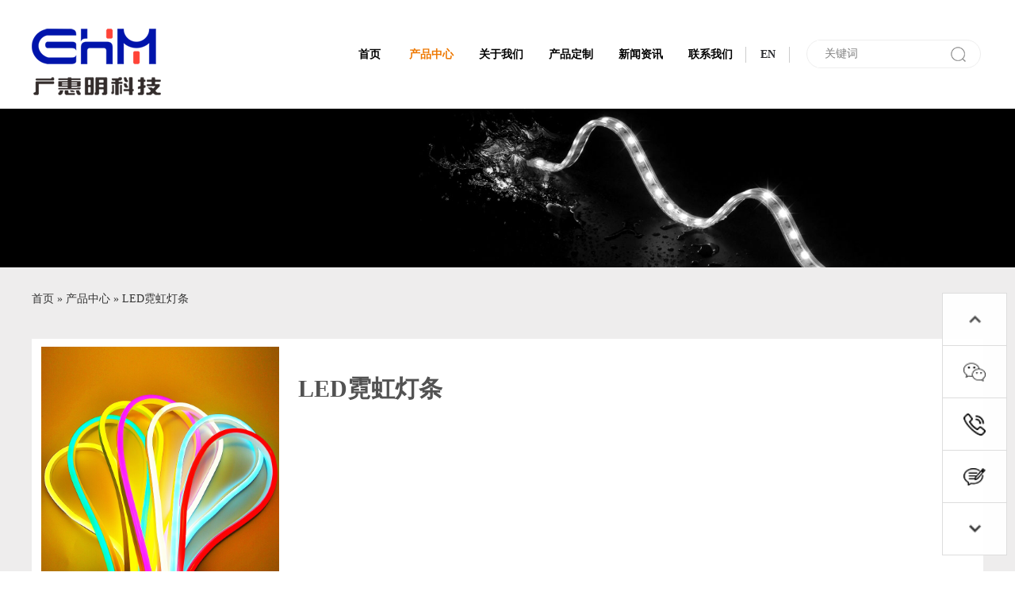

--- FILE ---
content_type: text/html; charset=utf-8
request_url: http://ghming.com/lednihongdengtiao
body_size: 7100
content:
<!DOCTYPE html>
<html lang="zh_cn" style="margin-top:0px!important;">
<head>
    <meta charset="UTF-8">
    <meta charset="UTF-8" name="viewport" content="width=device-width,initial-scale=0.8,user-scalable=no">
    <meta name="viewport" content="width=device-width, initial-scale=1">
    <meta http-equiv="X-UA-Compatible" content="IE=edge">
        <title>LED霓虹灯条-广惠明</title>
    <meta name="keywords" content="" />
    <meta name="description" content="" />    <link rel='dns-prefetch' href='//s.w.org' />
    <link href="/Data/style/css/owl.carousel.css" rel="stylesheet">
    <link href="/Data/style/css/owl.theme.css" rel="stylesheet">
    <link rel="stylesheet" type="text/css" href="/Data/style/css/assets.css"/>
    <link rel="stylesheet" type="text/css" href="/Data/style/css/style2.css"/>
    <link rel="stylesheet" type="text/css" href="/Data/style/css/bootstrap.css"/>
</head>
<!-- <body oncontextmenu="return false"  onselectstart="return false"  ondragstart="return false" οncοpy="return false"> -->
<body>
<!-- <body> -->

<div class="headers containers inblock-a">

    <div class="contents nav-box inblk clear">
        <div class="logo1 inblk">
            <h1 class="empt selfblock"><a href="/" title="贴片灯带,霓虹灯条,灯带定制,2835灯带,cob灯带,rgb灯带套装,深圳灯带生产厂家,深圳市广惠明科技有限公司"><img src="/uploads/img1/20220902/6311da97ba805.png" alt="贴片灯带,霓虹灯条,灯带定制,2835灯带,cob灯带,rgb灯带套装,深圳灯带生产厂家,深圳市广惠明科技有限公司"/></a></h1>
        </div>
        <div class="searchForm position-wrap floatrgt">
            <div class="selfblock language width-100-a position-wrap contentmid hoverColor">
                    <a href="/en" target="_blank" title="EN">EN</a>
                    <a href="/" target="_blank" title="中文">中文</a>
                            </div>
            <div class="searchFormBox">
            <form action="/Search/index.html" method="post">
                <input class="input1" type="text" name="keyword"  required oninvalid="setCustomValidity('请填写关键词');" oninput="setCustomValidity('');" placeholder="关键词">
                <input type="hidden" name="model_id" value="3">
                <input class="input2" type="submit" value="GO">
            </form>
        </div>
        </div>
        <!--nav-->
        <ul class="nav1 font14 empt capitalize hoverColor selfblock width-100-a contentrgt floatrgt">
            <li class="menu-item menu-item-type-custom menu-item-object-custom menu-item-home "><a href="/">首页</a><span class="shitdeng"></span></li>
    <li id="menu-item-3366" class="menu-item menu-item-type-post_type menu-item-object-page current-menu-item"><a href="/product">产品中心</a><span class="shitdeng"></span>
            </li><li id="menu-item-3366" class="menu-item menu-item-type-post_type menu-item-object-page "><a href="/about-us">关于我们</a><span class="shitdeng"></span>
        <ul class="sub-menu">
            <li class="menu-item menu-item-type-post_type menu-item-object-page"><a href="/about-us">公司简介</a><span class="shitdeng"></span></li><li class="menu-item menu-item-type-post_type menu-item-object-page"><a href="/certifications">企业证书</a><span class="shitdeng"></span></li><li class="menu-item menu-item-type-post_type menu-item-object-page"><a href="/advantage">公司优势</a><span class="shitdeng"></span></li>        </ul>    </li><li id="menu-item-3366" class="menu-item menu-item-type-post_type menu-item-object-page "><a href="/dingzhi">产品定制</a><span class="shitdeng"></span>
            </li><li id="menu-item-3366" class="menu-item menu-item-type-post_type menu-item-object-page "><a href="/news">新闻资讯</a><span class="shitdeng"></span>
        <ul class="sub-menu">
            <li class="menu-item menu-item-type-post_type menu-item-object-page"><a href="/company-news">公司新闻</a><span class="shitdeng"></span></li><li class="menu-item menu-item-type-post_type menu-item-object-page"><a href="/industry-news">行业动态</a><span class="shitdeng"></span></li>        </ul>    </li><li id="menu-item-3366" class="menu-item menu-item-type-post_type menu-item-object-page "><a href="/contact-us">联系我们</a><span class="shitdeng"></span>
            </li></ul>        <!--nav-btn-->
        <div class="navbtn"></div>
        
    </div>
                <div class="second-nav width-100 position-child">
            <div class="inblk scd-sml-box contents">
                <!-- 2022-06-14 -->
                <div class="scd-nav-box width-100-a contentmid transformmy">
                    <div class="scd-nav-item">
                        <div class="scd-nav-item-left">
                            <dl>
                            <dd>
                                    <a href="/zhinenchuandaichuanganqi" class="a1" imgsrc="/uploads/img1/20220923/632d613c0f9d2.jpg">IR VCSEL<img src="/Data/style/images/right2.png" alt="" class="arrow"></a>
                                </dd><dd>
                                    <a href="/ledtiepianhongwai" class="a1" imgsrc="/uploads/img1/20220923/632d57e5bdfec.jpg">LED贴片红外<img src="/Data/style/images/right2.png" alt="" class="arrow"></a>
                                </dd><dd>
                                    <a href="/hongwaitoujing" class="a1" imgsrc="/uploads/img1/20220923/632d5a4a1e24c.jpg">红外透镜<img src="/Data/style/images/right2.png" alt="" class="arrow"></a>
                                </dd><dd>
                                    <a href="/tiepiankejianguang" class="a1" imgsrc="/uploads/img1/20220923/632d5f7c90ea0.jpg">贴片可见光<img src="/Data/style/images/right2.png" alt="" class="arrow"></a>
                                </dd><dd>
                                    <a href="/cobdengdai" class="a1" imgsrc="/uploads/img1/20220923/632d5bb2879e4.jpg">COB灯带<img src="/Data/style/images/right2.png" alt="" class="arrow"></a>
                                </dd><dd>
                                    <a href="/rgbxilie" class="a1" imgsrc="/uploads/img1/20220902/6311cdffe18f1.jpg">RGB系列<img src="/Data/style/images/right2.png" alt="" class="arrow"></a>
                                </dd><dd>
                                    <a href="/lednihongdengtiao" class="a1" imgsrc="/uploads/img1/20220902/6311cfc982a6c.jpg">LED霓虹灯条<img src="/Data/style/images/right2.png" alt="" class="arrow"></a>
                                </dd><dd>
                                    <a href="/ledxiantiaodeng" class="a1" imgsrc="/uploads/img1/20220902/6311ceab34792.jpg">LED线条灯<img src="/Data/style/images/right2.png" alt="" class="arrow"></a>
                                </dd><dd>
                                    <a href="/ledyingdengtiao" class="a1" imgsrc="/uploads/img1/20220831/630f2086930ab.jpg">LED硬灯条<img src="/Data/style/images/right2.png" alt="" class="arrow"></a>
                                </dd><dd>
                                    <a href="/ledruandengdai" class="a1" imgsrc="/uploads/img1/20220831/630ec89af0813.jpg">LED软灯带<img src="/Data/style/images/right2.png" alt="" class="arrow"></a>
                                </dd>                            </dl>
                        </div>
                        <div class="scd-nav-item-right">
                            <div class="list prdtcase">
                                    <div class="left">
                                        <div class="scd-img">
                                            <img src="/uploads/img1/20220923/632d613c0f9d2.jpg" alt="IR VCSEL">
                                        </div>
                                        <div class="scd-bottom">
                                            <p class="name">IR VCSEL</p>
                                            <p class="desc"></p>
                                        </div>
                                    </div>
                                                                    </div><div class="list prdtcase">
                                    <div class="left">
                                        <div class="scd-img">
                                            <img src="/uploads/img1/20220923/632d57e5bdfec.jpg" alt="LED贴片红外">
                                        </div>
                                        <div class="scd-bottom">
                                            <p class="name">LED贴片红外</p>
                                            <p class="desc"></p>
                                        </div>
                                    </div>
                                                                    </div><div class="list prdtcase">
                                    <div class="left">
                                        <div class="scd-img">
                                            <img src="/uploads/img1/20220923/632d5a4a1e24c.jpg" alt="红外透镜">
                                        </div>
                                        <div class="scd-bottom">
                                            <p class="name">红外透镜</p>
                                            <p class="desc"></p>
                                        </div>
                                    </div>
                                                                    </div><div class="list prdtcase">
                                    <div class="left">
                                        <div class="scd-img">
                                            <img src="/uploads/img1/20220923/632d5f7c90ea0.jpg" alt="贴片可见光">
                                        </div>
                                        <div class="scd-bottom">
                                            <p class="name">贴片可见光</p>
                                            <p class="desc"></p>
                                        </div>
                                    </div>
                                                                    </div><div class="list prdtcase">
                                    <div class="left">
                                        <div class="scd-img">
                                            <img src="/uploads/img1/20220923/632d5bb2879e4.jpg" alt="COB灯带">
                                        </div>
                                        <div class="scd-bottom">
                                            <p class="name">COB灯带</p>
                                            <p class="desc"></p>
                                        </div>
                                    </div>
                                                                    </div><div class="list prdtcase">
                                    <div class="left">
                                        <div class="scd-img">
                                            <img src="/uploads/img1/20220902/6311cdffe18f1.jpg" alt="RGB系列">
                                        </div>
                                        <div class="scd-bottom">
                                            <p class="name">RGB系列</p>
                                            <p class="desc"></p>
                                        </div>
                                    </div>
                                                                    </div><div class="list prdtcase">
                                    <div class="left">
                                        <div class="scd-img">
                                            <img src="/uploads/img1/20220902/6311cfc982a6c.jpg" alt="LED霓虹灯条">
                                        </div>
                                        <div class="scd-bottom">
                                            <p class="name">LED霓虹灯条</p>
                                            <p class="desc"></p>
                                        </div>
                                    </div>
                                                                    </div><div class="list prdtcase">
                                    <div class="left">
                                        <div class="scd-img">
                                            <img src="/uploads/img1/20220902/6311ceab34792.jpg" alt="LED线条灯">
                                        </div>
                                        <div class="scd-bottom">
                                            <p class="name">LED线条灯</p>
                                            <p class="desc"></p>
                                        </div>
                                    </div>
                                                                    </div><div class="list prdtcase">
                                    <div class="left">
                                        <div class="scd-img">
                                            <img src="/uploads/img1/20220831/630f2086930ab.jpg" alt="LED硬灯条">
                                        </div>
                                        <div class="scd-bottom">
                                            <p class="name">LED硬灯条</p>
                                            <p class="desc"></p>
                                        </div>
                                    </div>
                                                                    </div><div class="list prdtcase">
                                    <div class="left">
                                        <div class="scd-img">
                                            <img src="/uploads/img1/20220831/630ec89af0813.jpg" alt="LED软灯带">
                                        </div>
                                        <div class="scd-bottom">
                                            <p class="name">LED软灯带</p>
                                            <p class="desc">Silicone neon strip</p>
                                        </div>
                                    </div>
                                                                    </div>                        </div>
                    </div>
                </div>
            </div>
        </div>
    </div>
    <div class="hover"></div>

<style>

.scd-nav-line:befor{
    content:"";
    display:table;
}
#line{
    width:0px;
    height:1px;
    border-radius:1px;
    background-color:#000000;
    margin:0 auto;
    transition:width .3s linear;
    margin-top: 5px;
}
.scd-nav-line:hover #line{
    width:100%;
}
</style>
<style>
    .pages .current{
    color: #fff !important;
    background: #ee7800 !important;}
</style>

<div class="containers main">
    <!--bar-->
    <div class="containers bar contentmid position-wrap">
        <img src="/uploads/img1/20220831/630e374dbaed4.jpg">        <!--<div class="contents bar-txt bar-txt2 position-child contentlft">-->
        <!--    <div class="selfblock contentmid">-->
        <!--        <span class="p4 font30 ">LED霓虹灯条</span><br/>-->
        <!--        <span class="p5 font12 uppercase">lednihongdengtiao</span>-->
        <!--    </div>-->
        <!--</div>-->
    </div>
    <div class="containers prdt-bg eeeded-bg">
    <div class="contents nowAdds capitalize font14">
        <a href="http://www.ghming.com">首页</a>&nbsp;&raquo;&nbsp;<a href="/product">产品中心</a>&nbsp;&raquo;&nbsp;<a href="/lednihongdengtiao">LED霓虹灯条</a>&nbsp;    </div>
    <div class="contents">
            <div class="prdt-show-all prdt-classification">
                <div class="prdtcase inblk prdctnow prdt-First">
                    <div class="pdt-pic">
                        <a href="javascript:void(0)" title="LED霓虹灯条" class="transformmy"><img src="/uploads/img1/20220915/63229c494e285.jpg" alt="LED霓虹灯条"></a>
                    </div>
                    <div class="pdt-txt">
                        <h2 class="h2-1 font30 empt bold wrap-more-hidden"><a href="javascript:void(0)" title="LED霓虹灯条"> LED霓虹灯条</a></h2>
                        <p class="p1 wrap-more-hidden"></p>
                        <!--<div class="pdt-style">-->
                        <!--    <img src="" alt="LED霓虹灯条">-->
                        <!--</div>-->
                    </div>
                </div>
            </div>
            <div class="classifi-tit font18">LED霓虹灯条</div>
            <div class="prdt-show1">


                <div class="pdt-s-list inblk font14 uppercase inblock-a width-100-a">
                    <div class="pdt-s-one">
                        <a href="/lednihongdengtiao/16.html" title="LED霓虹灯带">
                            <img width="1134" height="1134" src="/uploads/img1/20220902/6311af327beb4.jpg!300X300.jpg" class="attachment-full size-full wp-post-image" alt="LED霓虹灯带" loading="lazy" /></a>
                        <a href="/lednihongdengtiao/16.html" title="LED霓虹灯带">LED霓虹灯带</a>
                    </div><div class="pdt-s-one">
                        <a href="/lednihongdengtiao/34.html" title="侧发光LED霓虹灯条">
                            <img width="1134" height="1134" src="/uploads/img1/20221018/634e54bd8ecf7.jpg!300X300.jpg" class="attachment-full size-full wp-post-image" alt="侧发光LED霓虹灯条" loading="lazy" /></a>
                        <a href="/lednihongdengtiao/34.html" title="侧发光LED霓虹灯条">侧发光LED霓虹灯条</a>
                    </div><div class="pdt-s-one">
                        <a href="/lednihongdengtiao/12.html" title="5050全彩跑马幻彩灯条">
                            <img width="1134" height="1134" src="/uploads/img1/20220831/630f1d7029ac4.jpg!300X300.jpg" class="attachment-full size-full wp-post-image" alt="5050全彩跑马幻彩灯条" loading="lazy" /></a>
                        <a href="/lednihongdengtiao/12.html" title="5050全彩跑马幻彩灯条">5050全彩跑马幻彩灯条</a>
                    </div><div class="pdt-s-one">
                        <a href="/lednihongdengtiao/11.html" title="霓虹管白光灯条">
                            <img width="1134" height="1134" src="/uploads/img1/20220831/630f1d248b228.jpg!300X300.jpg" class="attachment-full size-full wp-post-image" alt="霓虹管白光灯条" loading="lazy" /></a>
                        <a href="/lednihongdengtiao/11.html" title="霓虹管白光灯条">霓虹管白光灯条</a>
                    </div><div class="pdt-s-one">
                        <a href="/lednihongdengtiao/10.html" title="5050RGBW灯条">
                            <img width="1134" height="1134" src="/uploads/img1/20220831/630f1cdd05123.jpg!300X300.jpg" class="attachment-full size-full wp-post-image" alt="5050RGBW灯条" loading="lazy" /></a>
                        <a href="/lednihongdengtiao/10.html" title="5050RGBW灯条">5050RGBW灯条</a>
                    </div><div class="pdt-s-one">
                        <a href="/lednihongdengtiao/9.html" title="5050全彩跑马幻彩灯条">
                            <img width="1134" height="1134" src="/uploads/img1/20220831/630f1c71aaf5b.jpg!300X300.jpg" class="attachment-full size-full wp-post-image" alt="5050全彩跑马幻彩灯条" loading="lazy" /></a>
                        <a href="/lednihongdengtiao/9.html" title="5050全彩跑马幻彩灯条">5050全彩跑马幻彩灯条</a>
                    </div>                     
                </div>
                <div style="margin: 0px;" class="pages contentmid  inblk inblock-a">
                    <div class='pages contentmid  inblk'>     </div>
                </div>

            </div>
        </div>        

    </div>
</div>

<style>
.screen-reader-response{display:none}.wpcf7-form .input{width:260px!important}.wpcf7-mail-sent-ng{color:red}.wpcf7-not-valid-tip{color:red}.wpcf7-validation-errors{color:red}.footer-top-form span{display:block}.footer-top-form-sbm{width:100%!important}.wpcf7-not-valid-tip{display:none}
</style><!--footer-->
<div class="containers footBg inblock-a">    <!--foot-way-->
    <div class="fot-way">
        <div class="contents ways inblk clear">
            <div class="way  inblk"><span class="iconPic"></span>
                <div class="waytxt"><p>24小时热线电话</p>                    
                <a
                    href="tel:18899779416"
                    title="18899779416">18899779416</a>
                </div>
            </div>
            <div class="way inblk"><span class="iconPic"></span>
                <div class="waytxt"><p>邮件地址</p>                    
                <a
                    href="mailto:1070663775@qq.com"
                    title="1070663775@qq.com">1070663775@qq.com</a>
                </div>
            </div>
            <div class="way  inblk"><span class="iconPic"></span>
                <div class="waytxt"><p>办公地址</p>
                    <p class="p2">深圳市石岩街道三祝里工业区6号厂房5楼</p></div>
            </div>
            <div class="shart inblk" style="position: relative">
                <div class="lft">分享到：</div>
                <div class="rgt bdsharebuttonbox">
                    <a target="_blank" href="https://sns.qzone.qq.com/cgi-bin/qzshare/cgi_qzshare_onekey?url=http://www.ghming.com" title="qq"><span></span></a> 
                    <a target="_blank" href="http://share.v.t.qq.com/index.php?c=share&a=index&url=http://www.ghming.com" title="腾讯微博"><span></span></a> 
                    <a target="_blank" href="http://service.weibo.com/share/share.php?url=http://www.ghming.com&title=深圳市广惠明科技有限公司&pic=http://www.ghming.com/uploads/img1/20220902/6311da97ba805.png" title="微博"><span></span></a> 
                    <a href="javascript:void(0)" id="erweima"  title="微信"><span></span></a>
                    <div id="erweima1" style=" display: none;    position: absolute;    right: 0;"><img src="/uploads/img1/20220831/630e58a4db86d.jpg"></div>
                </div>
            </div>
        </div>
    </div>    <!--nav-->
    <style type="text/css">/*.contents ul>li{margin-bottom: 0px;}*/</style>
    <div class="containers ft-bg font14">
        <div class="foots-position">
            <div class="contents foots inblk clear">
                <div class="lft lft1"><h4>关于我们</h4> 
                        <ul id="menu-%e5%ba%95%e9%83%a8%e5%85%b3%e4%ba%8e%e6%88%91%e4%bb%ac%e5%af%bc%e8%88%aa" class="menu">
                            <li class="menu-item menu-item-type-post_type menu-item-object-page"><a href="/about-us">公司简介</a><span class="shitdeng"></span></li><li class="menu-item menu-item-type-post_type menu-item-object-page"><a href="/certifications">企业证书</a><span class="shitdeng"></span></li><li class="menu-item menu-item-type-post_type menu-item-object-page"><a href="/advantage">公司优势</a><span class="shitdeng"></span></li>                        </ul>                
                        </div>
                <div class="lft"><h4>产品中心</h4> 
                    <a href="/zhinenchuandaichuanganqi"  title="IR VCSEL">IR VCSEL</a><a href="/ledtiepianhongwai"  title="LED贴片红外">LED贴片红外</a><a href="/hongwaitoujing"  title="红外透镜">红外透镜</a><a href="/tiepiankejianguang"  title="贴片可见光">贴片可见光</a><a href="/cobdengdai"  title="COB灯带">COB灯带</a>               </div>
                <div class="code"><h4>添加微信在线咨询</h4>
                    <div><img src="/uploads/img1/20220831/630e58a4db86d.jpg" alt="公共号"/></div>
                </div>
                <div class="formbox floatrgt" id="myForm"><h4> 邮件订阅</h4> <div role="form" class="wpcf7" id="wpcf7-f1389-o1" lang="zh-CN" dir="ltr">
<div class="screen-reader-response"><p role="status" aria-live="polite" aria-atomic="true"></p> <ul></ul></div>
<form action="/Guestbook/add.html" method="post" class="wpcf7-form init" novalidate="novalidate" data-status="init">
<p><span class="wpcf7-form-control-wrap emial">
    <input type="text" name="email" value="" size="40" class="wpcf7-form-control wpcf7-text" id="email" aria-invalid="false" placeholder="邮箱" /></span>
    <input type="hidden" name="username" value="邮件订阅">
    <span class="sp1"><input type="submit" value="发送" class="wpcf7-form-control wpcf7-submit input2" id="footbtn" /></span>
<div class="false-text"></div>
<div class="wpcf7-response-output" aria-hidden="true"></div></form></div> 
                <p class="p1">Copyright © 2025 深圳市广惠明科技有限公司 | All Rights Reserved </p></div>
              <div class="warp1 mt" style="clear: both; width: 100%;display:flex;align-items: center;">
<h3 class="r_bt"><span style="font-size: 14px;">友情链接</span></h3>
<div class="xbox" id="yqlj" style="display:flex;margin-top:21px;margin-left:20px;">
<a href="http://www.jinke-filter.net" target="_blank" style="width:100px">工业用布袋</a><a href="http://www.mmjinda.com" target="_blank" style="width:100px">变压器绕线机</a><a href="http://www.wenzhouqi.com" target="_blank" style="width:100px">膨胀螺丝</a><a href="http://www.9009899.com" target="_blank" style="width:100px">养蛇</a><div class="clear"></div>
</div>
</div>
            </div>
        </div>
       <p style="margin: 0 auto;text-align: center;line-height: 80px" >
           <a style="color: #555555;" href="https://beian.miit.gov.cn/" rel="nofollow" target="_blank">粤ICP备14018719号</a>
       </p>
      

    </div>


</div>

<ul class="additional-features">
    
    <li class="gotop" onclick="javascript:goTop();">
        <div class="additional-icon icon4"></div>
    </li>
    <li class="xz">
        <div class="additional-icon icon3"></div>
        <div class="xz-ewm">
            <a href="javascript:void(0)" style="background-image:url(/uploads/img1/20220831/630e58a4db86d.jpg);"></a>
        </div>
    </li>
    <li class="rx">
        <div class="additional-icon icon1"></div>
        <div class="revi-hotline-wrapper">
            <div class="revi-hotline text-center">
                <h3>18899779416</h3></div>
        </div>
    </li>
    <li class="xx">
        <a href="/contact-us">
            <div class="additional-icon icon2"></div>
        </a>    </li>   
    <li class="toend" onclick="javascript:scrollToEnd();">
        <div class="additional-icon icon5"></div>
    </li>
</ul>

<div class="new-foot" id="foot-ph">
    <div class="new-foot-item" >
        <a href="/"><img src="/Data/style/images/home.png" alt=""></a>
    </div>
    <div class="new-foot-item" >
        <div class="wx">
            <a href="javascript:;"><img src="/Data/style/images/sidear-wechat-f.png" alt=""></a>
            <input id="copy_content" type="text" style="opacity: 0;" value="18899779416"  />
        </div>
    </div>
    <div class="new-foot-item" >
        <a href="tel:18899779416"><img src="/Data/style/images/sidebar-phone-f.png" alt=""></a>
    </div>
    <div class="new-foot-item" >
        <a href="/contact-us"><img src="/Data/style/images/sidebar-message-f.png" alt=""></a>    </div>
</div>


<script type="text/javascript" src="/Data/style/js/jquery-1.11.3.js"></script>
<script src="https://cdn.jsdelivr.net/clipboard.js/1.5.12/clipboard.min.js"></script> 
<script>    
    $('.wx').click(function(){
      $("#copy_content").val();
      $("#copy_content").select();
      try {var state = document.execCommand("copy");}
      catch(err){var state = false;}
      if(state){
        window.location.href='weixin://';
      }
    })

</script> 

<script>
       $("#footbtn").click(function(){
        var email = $("#email").val();
        var filter = /^([a-zA-Z0-9_\.\-])+\@(([a-zA-Z0-9\-])+\.)+([a-zA-Z0-9]{2,4})+$/;
  if($("#email").val()==""){
    $(".false-text").text("邮箱不能为空");
    return false;
  } else if(!(filter.test(email))){
    $(".false-text").text("邮箱格式不正确");
    return false;
  }    
});
</script>
<script src="/Data/style/js/owl.carousel.min.js"></script>
<script src="/Data/style/js/base.js"></script>
<script src="/Data/style/js/jquery.jqzoom.js"></script>
<script src="/Data/style/js/myjs.js"></script>
<script>
    function preview(img){
        $("#preview .jqzoom img").attr("src",$(img).attr("src"));
        $("#preview .jqzoom img").attr("jqimg",$(img).attr("bimg"));
    }
</script>
<script>    var b = $('.pages>a:first-child').html();
    if ((b === "Previous") || (b === "0")) {
        $('.pages>a:first-child').html("");
        $('.pages>a:first-child').addClass("a1")
    }
    $('.pages>a:first-child').addClass("a1");
    var a = $('.pages>a:last-child').html();
    if (a === "next") {
        $('.pages>a:last-child').html("");
        $('.pages>a:last-child').addClass("a2")
    }
</script>
<script>

    $('#erweima').mouseover(function () {
        $('#erweima1').css('display', 'block');
    })
    $("#erweima").mouseout(function () {
        $('#erweima1').css('display', 'none');
    });
</script>
<script>

</script>
<script>
    $(function () {
        $(".scd-nav-item-left dd").each(function(){
            if($(this).index() == 0){
                $(this).addClass("active");
                $(".prdtcase").eq($(this).index()).addClass("prdctnow").siblings(".prdtcase").removeClass("prdctnow");
            }
            $(this).hover(function(){
                var imgSrc = $(this).find(".a1").attr("imgSrc");
                $(".scd-img>img").attr("src",imgSrc);
            })
        })
        $(".scd-nav-item-left dd").hover(function(){
        var liidx = $(this).index();
        $(this).addClass("active").siblings(".scd-nav-item-left dd").removeClass("active");
        $(" .scd-nav-item-right .list").eq(liidx).addClass("prdctnow").siblings(".prdtcase").removeClass("prdctnow");
    });
    })
</script>
<script src="/Data/style/js/waypoints.min.js"></script>
<script src="/Data/style/js/jquery.counterup.min.js"></script>
<script type="text/javascript">
$(function(){
    if ($('.number').length) {
    $('.number').counterUp({
        delay: 5,
        time: 1500
    });
    }
})
</script> 

<script>

function scrollToEnd() {
    var speed = 1000;
    var windowHeight = parseInt($("body").css("height" ));
    $( "html,body").animate({ "scrollTop" : windowHeight }, speed);
}
function goTop(){
    $("html,body").animate({scrollTop:0},500,function(){})
}
</script>
</body>
</html>

--- FILE ---
content_type: text/css
request_url: http://ghming.com/Data/style/css/owl.theme.css
body_size: 1642
content:
/** 	Owl Carousel Owl Demo Theme *	v1.3.3*/.owl-theme .owl-controls{	margin-top: 10px;	text-align: center;	position:relative;}/* Styling Next and Prev buttons */.owl-theme .owl-controls .owl-buttons div{	color: #FFF;	display: inline-block;	zoom: 1;	*display: inline;/*IE7 life-saver */	margin: 5px;	padding: 3px 10px;	font-size: 12px;	-webkit-border-radius: 30px;	-moz-border-radius: 30px;	border-radius: 30px;	background: #869791;	filter: Alpha(Opacity=50);/*IE7 fix*/	opacity: 1;}/* Clickable class fix problem with hover on touch devices *//* Use it for non-touch hover action */.owl-theme .owl-controls.clickable .owl-buttons div:hover{	filter: Alpha(Opacity=100);/*IE7 fix*/	opacity: 1;	text-decoration: none;}/* Styling Pagination*/.owl-theme .owl-controls .owl-page{	display: inline-block;	zoom: 1;	*display: inline;/*IE7 life-saver */}.owl-theme .owl-controls .owl-page span{	display: block;	width: 12px;	height: 12px;	margin: 5px 7px;	filter: Alpha(Opacity=50);/*IE7 fix*/	opacity: 0.5;	-webkit-border-radius: 20px;	-moz-border-radius: 20px;	border-radius: 20px;	background: #869791;	overflow: hidden;}.owl-theme .owl-controls .owl-page.active span,.owl-theme .owl-controls.clickable .owl-page:hover span{	filter: Alpha(Opacity=100);/*IE7 fix*/	opacity: 1;	background:#ee7800;}/* If PaginationNumbers is true */.owl-theme .owl-controls .owl-page span.owl-numbers{	height: auto;	width: auto;	color: #FFF;	padding: 2px 10px;	font-size: 12px;	-webkit-border-radius: 30px;	-moz-border-radius: 30px;	border-radius: 30px;}/* preloading images */.owl-item.loading{	min-height: 150px;	background: url(AjaxLoader.gif) no-repeat center center}

--- FILE ---
content_type: text/css
request_url: http://ghming.com/Data/style/css/assets.css
body_size: 69918
content:
* {
	-webkit-box-sizing: border-box;
	-moz-box-sizing: border-box;
	box-sizing: border-box;
	-webkit-touch-callout:none;  /*系统默认菜单被禁用*/
	-webkit-user-select:none; /*webkit浏览器*/
	-khtml-user-select:none; /*早期浏览器*/
	-moz-user-select:none;/*火狐*/
	-ms-user-select:none; /*IE10*/
	user-select:none;
}

body {
	margin: 0;
	padding: 0;
	font-size: 16px;
	line-height: 1.5;
	font-family: "微软雅黑"!important;
	color: #292a2e
}

h1,h2,h3,h4,h5,h6 {
	margin: 0;
	padding: 0;
	list-style: none
}

.pgwSlideshow .ps-current .ps-prev {
	width: 70px;
	height: 70px;
	background: url(../images/x099.png) no-repeat center center;
	border-radius: 0 4px 4px 0;
	position: absolute;
	padding: 20px 20px 20px 15px;
	left: 0%;
	top: 45%;
	cursor: pointer
}

.pgwSlideshow .ps-current .ps-next {
	width: 70px;
	height: 70px;
	background: url(../images/x100.png) no-repeat center center;
	border-radius: 0 4px 4px 0;
	position: absolute;
	padding: 20px 20px 20px 15px;
	right: 0%;
	top: 45%;
	cursor: pointer
}

.ps-list .ps-next,.ps-list .ps-prev {
	display: none!important
}

.unline a {
	text-decoration: none
}

.inblock-a a {
	display: inline-block
}
button,input {
	border: none;
	padding: 0;
	margin: 0;
	outline: 0
}

::-webkit-input-placeholder {
	color: grey
}

:-moz-placeholder {
	color: grey
}

::-moz-placeholder {
	color: grey
}

:-ms-input-placeholder {
	color: grey
}

.containers {
	width: 100%;
	max-width: 1920px;
	margin: 0 auto
}
.containers.main .bar img{
    max-width: 100%;
}

.contents {
	width: 1200px;
	margin: 0 auto
}

.clear:after {
	content: "";
	display: table;
	clear: both
}

.inblk>div,.selfblock {
	display: inline-block
}

.iebg {
	background: #fff
}

img {
	margin: 0
}

.maximg img {
	width: 100%
}

.floatlft {
	float: left
}

.floatrgt {
	float: right
}

.contentlft {
	text-align: left
}

.contentrgt {
	text-align: right
}

.contentmid {
	text-align: center
}

.contentTop {
	vertical-align: top
}

.contentBtm {
	vertical-align: bottom
}

.contentMid {
	vertical-align: middle
}

.hand-cus {
	cursor: pointer
}

.flex {
	display: flex;
	-webkit-display: flex
}

.font12 {
	font-size: 12.2px
}

.font14 {
	font-size: 14px
}

.font18 {
	font-size: 18px
}

.font20 {
	font-size: 20px
}

.font22 {
	font-size: 22px
}

.font24 {
	font-size: 24px
}

.font26 {
	font-size: 26px
}

.font30 {
	font-size: 30px
}

.font36 {
	font-size: 30px
}

.bold {
	font-weight: 700
}

.uppercase {
	text-transform: uppercase
}

.capitalize {
	text-transform: capitalize
}

.wrap1-hidden {
	overflow: hidden;
	text-overflow: ellipsis;
	white-space: nowrap
}

.wrap-more-hidden {
	overflow: hidden;
	text-overflow: ellipsis;
	display: -webkit-box;
	-webkit-box-orient: vertical
}

.transformmy {
	-webkit-transition: all .8s;
	-moz-transition: all .8s;
	-ms-transition: all .8s;
	transition: all .8s
}

.position-wrap {
	position: relative
}
.position-child {
	position: absolute
}

.position-origin {
	position: absolute;
	margin: auto;
	top: 0;
	right: 0;
	bottom: 0;
	left: 0
}

.position-center {
	right: 0;
	left: 0
}

.empt {
	margin: 0;
	padding: 0;
	list-style: none
}

.width-100,.width-100-a a {
	width: 100%
}

.line-hit {
	line-height: 1
}

body a:hover {
	text-decoration: none
}

.bgcolor {
	background: #ee7800
}

.txtcolor {
	color: #ee7800
}

.hoverColor a:hover,.hoverColor:hover {
	color: #ee7800;
	text-decoration: none
}

body iframe {
	width: 100%;
	height: 100%;
	max-width: 100%!important
}

body table,body table img,body table td {
	max-width: 100%!important
}

.headers {
	position: relative
}

.top-box {
	border-bottom: 1px solid #c9c9c9
}

.top {
	padding: 10px 0
}

.top a {
	color: #5a5a5a;
	line-height: 1
}

.top-slc {
	background: 0 0;
	color: #5a5a5a;
	padding: 0;
	border: none;
	height: auto;
	width: 70px
}

.navbtn {
	display: none
}

.nav-box {
	padding: 0
}

.logo1 {
	padding: 3px 0;
    margin-top: 30px;
}

.logo1 .p1 {
	line-height: 32px;
	margin: 0 0 0 12px;
	color: #292a2e;
	padding: 0 10px;
	border-left: 1px solid #ccc
}

.nav1 {
	width: 50%;
	margin: 0
}

.nav1>li {
	text-align: center;
	display: inline-block;
	margin: 0;
	position: relative
}

.nav1 li li {
	margin: 20px auto
}

.nav1 li li a {
	color: #000
}

.nav1>li>a {
	font-size: 14px;
	color: #000;
	line-height: 111px;
	padding: 13px 16px;
	font-weight: bold;
}

.nav1>li a.active {
	color: #ee7800
}

.nav1 li ul {
	list-style: none;
	position: absolute;
	top: 100%;
	left: 0;
	z-index: -9;
	opacity: 0;
	margin: 0;
	padding: 0;
	background: #f3f4f8;
	min-width: 180px;
	max-width: 260px;
	box-shadow: 0 6px 10px rgba(0,0,0,.1);
	text-align: center;
}

.nav1 li ul.containers {
	max-width: 1920px;
	padding: 30px 10%
}

.nav1 ul.containers li {
	margin: 0 0 20px
}

.nav1 .bigLi {
	position: static
}

.nav1 ul.containers a {
	color: #3e3a39;
	line-height: 22px;
	text-align: left
}

.nav1 ul.containers a:hover {
	color: #ee7800
}

.nav1 ul.containers li a:first-child {
	font-size: 20px;
	color: #ee7800;
	max-width: 100%;
	overflow: hidden;
	text-overflow: ellipsis;
	white-space: nowrap
}

.nav1 li:hover>ul {
	z-index: 99;
	opacity: 1;
	padding-top: 5px
}

.nav1 li.bigLi li {
	display: inline-block;
	width: 24%;
	margin: 0 0 15px
}

.searchForm {
	margin-top: 59px;
    width: 25%;
}
/* // 2022-06-13 修改 */
/* .searchIcon {
	width: 31px;
	height: 30px;
	vertical-align: middle;
	cursor: pointer;
	background: url(../images/s.jpg) no-repeat center 0
} */

.searchFormBox {
    position: absolute;
    width: 220px;
    border: 1px #eeeeee solid;
    margin-top: -9px;
    border-radius: 30px;
    padding: 0 12px 0 12px;
    right: 1%;
}

.searchFormBox input {
	margin: 0;
	padding: 0;
	background: #fff;
	border: none;
	font-size: 14px
}

.searchFormBox .input1 {
	width: 90%;
	padding: 0 0 0 10px;
	height: 34px;
	border: none
}

.searchFormBox .input2 {
	height: 28px;
	margin: 0 0 0 -11px;
	cursor: pointer;
	color: transparent;
	background: url(../images/1.png) no-repeat center center
}
.language {
	width: 56px;
	border-left: 1px solid #ccc;
	border-right: 1px solid #ccc;
    float: left;
}

.language a {
	color: #292a2e;
	line-height: 16px;
	height: 16px;
	font-weight: bold;
}

.language a:last-child {
	position: absolute;
	top: 100%;
	left: 0;
	opacity: 0;
	z-index: -5;
	-webkit-transition: all .8s;
	-moz-transition: all .8s;
	-ms-transition: all .8s;
	transition: all .8s
}

.language:hover a:last-child {
	z-index: 5;
	opacity: 1
}
/* // 2022-06-13 修改 */

.headers .navbtn {
	display: none
}

.headers .second-nav {
	display: none;
	z-index: -999;
	background: #ffffff;
	/* box-shadow: 0 6px 10px rgba(0,0,0,.1) */
}

.headers .second-nav.active {
	display: block;
	z-index: 999999
}

.scd-sml-box {
	/* padding: 38px 0 0 */
}

.scd-sml-box.active {
	display: block
}

.scd-sml-box ul {
	list-style: none;
	margin: 0;
	padding: 0
}

.scd-nav-box {
	width: 100%;
	vertical-align: top;
	margin: 0 1% 50px 0;
	padding: 0;
    padding-top: 30px;
}
 .hover{
	width: 100%;
	height: 100%;
    position: fixed;
    left: 0;
    top: 0;
    right: 0;
    bottom: 0;
	z-index: 2000;
    background: rgba(0, 0, 0, 0.8);
	display: none;
}
.scd-nav-box:last-child {
	margin-right: 0
}
/* 2022-06-13 注释掉不要*/
/* .scd-nav-box a {
	color: #3e3a39;
	line-height: 22px;
	text-align: left;
	font-size: 14px
}



/* .scd-nav-box .a2 {
    text-transform: none;
	color: #3e3a39
} */
/* 2022-06-13 */



.scd-nav-box a:hover {
	color: #ee7800
}

.fot-way {
	margin: 0 auto;
	background: #fff;
	padding: 40px 0 35px;
	border-top: 1px solid #f6f6f6
}

.ways>div {
	float: left;
	margin: 0 60px 0 0
}

.ways>div:last-child {
	float: right;
	margin: 0
}

.way .iconPic {
	display: inline-block;
	width: 34px;
	height: 28px;
	margin-right: 12px;
	vertical-align: middle
}

.way:nth-of-type(1) .iconPic {
	background: url(../images/sml.png) no-repeat 0 -68px
}

.way:nth-of-type(2) .iconPic {
	background: url(../images/sml.png) no-repeat 0 -134px
}

.way:nth-of-type(3) .iconPic {
	background: url(../images/sml.png) no-repeat 0 -199px
}

.way .waytxt {
	color: #b7b7b8;
	vertical-align: middle
}

.way .waytxt p {
	margin: 0;
	font-size: 12px
}

.way .waytxt .p2,.way .waytxt a {
	color: #525252;
	font-size: 14px;
	font-weight: 700
}

.way .waytxt a:hover {
	text-decoration: underline
}

.shart>div {
	vertical-align: middle
}

.shart a,.shart a span {
	display: inline-block;
	width: 33px;
	height: 33px
}

.shart a:nth-child(1) span {
	background: url(../images/sml.png) no-repeat -83px 4px
}

.shart a:nth-child(2) span {
	background: url(../images/sml.png) no-repeat -169px 4px
}

.shart a:nth-child(3) span {
	background: url(../images/sml.png) no-repeat -258px 6px
}

.shart a:nth-child(4) span {
	background: url(../images/sml.png) no-repeat -349px 4px
}

.shart a {
	background: #525252;
	margin: 0 5px
}

.shart a:nth-of-type(1):hover {
	background: #4898e0
}

.shart a:nth-of-type(2):hover {
	background: #41c7ec
}

.shart a:nth-of-type(3):hover {
	background: #e30e24
}

.shart a:nth-of-type(4):hover {
	background: #05af10
}

.ft-bg {
	background: #f6f6f6;
	padding: 60px 0 10px
}

.foot .code {
	width: 14.16%
}

.foots>div {
	vertical-align: top
}

.foots .lft {
	width: 22%
}

.contact-form2 input:-moz-placeholder,.contact-form2 input:-ms-input-placeholder,.contact-form2 input::-moz-placeholder,.contact-form2 input::-webkit-input-placeholder {
	color: red
}

.contact-form2 {
	display: inline-block;
	width: 57%;
	font-size: 16px;
	margin: 7px 0 0;
	font-family: opensanss
}

.contact-form2 form div div {
	display: inline-block
}

.contact-form2 form>div {
	width: 100%;
	margin: 0 0 20px
}

.contact-form2 input,.contact-form2 textarea {
	width: 100%;
	border: 1px solid #d7d7d6!important;
	padding: 0 0 0 16px!important;
	height: 60px!important;
	background: #f7f7f4
}

.contact-form2 textarea {
	padding: 16px!important;
	height: 235px!important
}

.contact-form2 .div2 input.input3 {
	width: 684px!important
}

.contact-form2 .div3 textarea.textarea1 {
	width: 684px!important;
	height: 235px!important
}

.contact-form2 .div1 input.input1 {
	width: 330px!important;
	background: #f7f7f4
}

.contact-form2 .div1>div {
	max-width: 330px!important
}

.contact-form2 .input4 {
	width: 260px;
	background: #ee7800;
	color: #fff;
	padding: 0!important
}

.contact-form2 .input4:hover {
	background: #444!important
}

.contact-form2 .wpcf7-form-control-wrap {
	width: 100%
}

.contact-box2 {
	display: inline-block;
	width: 38%;
	padding: 0;
	color: #333;
	font-size: 16px;
	margin-bottom: 150px
}

.contact-box2 .cct-tit {
	color: #333;
	font-weight: 700;
	margin: 0 0 25px
}

.contact-box2 .sp1 {
	display: inline-block;
	margin: 0 0 50px;
	line-height: 36px
}

.contact-box2 .ctt-way {
	padding: 0;
	border: none;
	margin: 0 0 60px
}

.contact-box2 .way-one {
	max-width: 100%;
	margin: 0 0 30px;
	min-height: 40px
}

.contact-box2 .way-one a {
	line-height: 40px
}

.way-one {
	padding: 0 0 0 50px;
	min-width: 30%;
	max-width: 33%;
	vertical-align: top
}

.way-one a {
	color: #333!important
}

@media screen and (max-width:1199px) {
	.abt-factory-bar .owl-controls .owl-buttons div {
		top: 38%
	}

	.newsdtlheaed h1 {
		font-size: 24px
	}

	.contact-form2 {
		display: block;
		width: 100%;
		margin: 0;
	}

	.contact-form2 .div1>div {
		max-width: 100%
	}

	.contact-form2 input {
		height: 30px!important
	}

	.contact-form2 div {
		/* display: block!important; */
		float: none;
		margin: 0 0 20px
	}

	.contact-form2 .div1 div:last-child {
		margin: 0
	}

	.contact-form2 input,.contact-form2 textarea {
		width: 100%!important;
		max-width: 100%!important
	}

	.contact-box2 {
		display: block;
		width: 100%;
		margin-bottom: 20px
	}

	.contact-box2 .sp1 {
		line-height: 24px
	}
}

.sure .inpt2:nth-child(1) {
	width: 40%;
	background: #ee7800;
	color: #fff;
	padding: 0!important;
	float: left
}

.sure .inpt2:nth-child(2) {
	float: right;
	width: 40%;
	background: #ee7800;
	color: #fff;
	padding: 0!important
}

.contentlft>div:nth-child(2) {
	display: block;
	width: 48%;
	float: left
}

.contentlft>div:nth-child(3) {
	display: block;
	width: 48%;
	float: right
}

.way-one:nth-child(1) {
	background: url(../images/mob.png) no-repeat 0 0
}

.way-one:nth-child(2) {
	background: url(../images/ctt3.png) no-repeat 0 4px
}

.way-one:nth-child(3) {
	background: url(../images/ctt2.png) no-repeat 0 4px
}

.way-one:nth-child(4) {
	background: url(../images/ctt1.png) no-repeat 0 4px
}

.pic-biglunbo-box {
	position: fixed;
	display: none;
	width: 100%;
	height: 100%;
	left: 0;
	top: 0;
	z-index: 999
}

.pic-biglunbo-box i {
	display: block;
	position: absolute;
	width: 100%;
	height: 100%;
	background: rgba(0,0,0,.3);
	z-index: 2;
	left: 0;
	top: 0
}

.pic-biglunbo {
	max-width: 600px;
	display: block;
	margin: 0 auto;
	position: relative;
	z-index: 999999999
}

.pic-biglunbo .item {
	display: block;
	margin: 0 auto
}

.pic-biglunbo .item>img {
	display: block;
	width: 100%;
	height: auto
}

.pic-biglunbo .owl-controls {
	margin-top: 10px;
	text-align: center;
	position: absolute;
	top: 0;
	width: 100%;
	height: 100%
}

.pic-biglunbo .owl-prev {
	position: absolute;
	top: 38%;
	color: transparent!important;
	width: 53px;
	height: 126px;
	border-radius: 0!important;
	margin: 0!important;
	padding: 0!important;
	left: 0;
	background: url(../images/yibi141.png) center center no-repeat!important;
	font-size: 0!important
}

.pic-biglunbo .owl-next {
	position: absolute;
	top: 38%;
	color: transparent!important;
	width: 53px;
	height: 126px;
	border-radius: 0!important;
	margin: 0!important;
	padding: 0!important;
	right: 0;
	background: url(../images/yibi142.png) center center no-repeat!important;
	font-size: 0!important
}

.foots h4 {
	color: #000000;
	font-size: 16px;
	font-weight: 700;
	margin-bottom: 30px
}
.foots .code img{max-width: 150px;}
.foots a {
	color: #555555;
	width: 100%;
	margin: 0 0 5px;
	white-space: nowrap;
	text-overflow: ellipsis;
	overflow: hidden
}

.foots .lft a:hover {
	color: #ee7800
}
#erweima1 img{max-width: 120px;}
#myForm input {
	margin: 0;
	padding: 0;
	height: 40px;
	vertical-align: top;
    padding-left: 10px;
	border: none;
}

#myForm .input1 {
	padding: 0 0 0 10px
}

#myForm .sp1 {
	background: #ee7800;
	display: inline-block
}

#myForm .input1 {
	width: 276px
}

#myForm .input2 {
	width: 40px;
	height: 40px;
	background: url(../images/sml.png) no-repeat 4px -262px
}

.formbox .p1 {
	margin: 72px 0 0;
	border-top: 1px solid #cccccc;
	padding: 15px 0 0;
	color: #555555
}

.proct-listbb-big {
	margin-bottom: 110px
}

.proct-listbb {
	cursor: pointer;
	border: 1px solid #ddd;
	margin-bottom: 20px;
	background: url(../images/proct-listbb1.jpg) 97% 18px no-repeat
}

.proct-listbb>h3 {
	font-size: 16px;
	color: #333;
	line-height: 50px;
	padding-left: 16px;
	margin: 0 0 35px 0
}

.producfct-list-tebie {
	overflow: hidden;
	height: 50px;
	background: url(../images/proct-listbb2.png) 97% 18px #f9f8f8 no-repeat
}

.proct-listxq {
	padding: 0 30px
}

.footBg {
	clear: both
}

.pages {
	margin: 20px 0 30px;
	clear: both
}

.pages a,.pages span {
	height: 33px;
	width: 33px;
	text-align: center;
	line-height: 33px;
	margin-right: 5px;
	color: #555;
	padding: 0 5px;
	background: #f3f4f8;
	border-radius: 4px;
	vertical-align: top;
}
.pages span{display: inline-block;}
.pages a:hover {
	color: #fff;
	background: #ee7800
}

.pages .a1,.pages .a1:hover {
	border: none;
	background: url(../images/left2.png) no-repeat center center
}

.pages .a2,.pages .a2:hover {
	border: none!important;
	background: url(../images/right2.png) no-repeat center center
}

.pages .current {
	background: #ee7800;
	color: #fff
}

.title1 {
	padding: 70px 0 55px
}

.title1 h2 {
	margin: 0 0 10px
}

.title1 h2 a {
	font-size: 30px;
	color: #222222;
	font-weight: bold;
}

.title1 h2:hover a {
	color: #222222
}

.title1 .p1 {
	color: #b7b7b8;
	letter-spacing: 4px
}

.bar-txt {
	left: 0;
	right: 0;
	top: 60%;
	margin: auto;
	z-index: 99;
	color: #fff
}

.bar-txt-a {
	color: #fff;
	margin-left: 4%
}

.bar-txt-a:hover {
	color: unset
}

.bar-txt .p1 {
	font-weight: 700;
	font-size: 50px;
	line-height: 60px;
	margin: 0 0 10px
}

.bar-txt .p1 b {
	color: #ee7800
}

.bar-txt .p2 {
	word-spacing: 1px
}

.bar-txt .p2 span {
	letter-spacing: 16px;
	margin: 0 0 0 15px;
	color: #ee7800
}

.main-banner .owl-controls {
	position: absolute;
	bottom: 50px;
	left: 0;
	right: 0;
	margin-top: 0
}

#main-banner .owl-controls .owl-page:hover span,.main-banner .owl-controls .owl-page span,.main-banner .owl-controls .owl-page.active span {
	background: #fff;
	opacity: 1;
	margin: 0
}

.main-banner .owl-controls .owl-page {
	padding: 5px;
	margin: 2px
}

.main-banner .owl-controls .owl-page.active,.main-banner .owl-controls .owl-page:hover {
	background: #494949;
	opacity: 1;
	border-radius: 50%
}

.productList {
	margin: 0 auto 106px
}

.prdtnav {
	width: 277px;
	padding: 0
}

.allprdt {
	width: 884px
}

.prdtnav .sel {
	padding: 38px 43px 37px;
	margin: 0 0 5px;
	cursor: pointer;
	background: #dfdfe0
}

.prdtnav .sel:last-child {
	margin: 0
}

.prdtnav .sel a {
	color: #292a2e
}

.prdtnav .sel img {
	vertical-align: middle;
	max-width: 58px;
	height: auto
}

.prdtnav .sel img:nth-of-type(2) {
	display: none
}

.prdtnav .sel .p1 {
	font-size: 15px;
	margin: 12px 0 0 30px
}

.sel.hoverNow {
	background: #f1f1f1
}

.sel.hoverNow img:nth-of-type(1) {
	display: none
}

.sel.hoverNow img:nth-of-type(2) {
	display: inline-block
}

.pdt-txt {
	padding: 46px 50px;
	background: #eeeded
}

.pdt-txt .h2-1 {
	margin: 0 0 14px
}

.pdt-txt .h2-1 a {
	color: #525252;
	width: 100%;
	overflow: hidden;
	text-overflow: ellipsis;
	white-space: nowrap
}

.pdt-txt .h2-1 a:hover {
	color: #020202
}

.pdt-txt .p1 {
	color: #4c4948;
	margin: 0 0 20px
}

.prdtcase {
	display: none
}

.product .prdctnow {
	display: block
}

.whyBox {
	background: url(../images/x031.jpg) no-repeat center center;
	background-attachment: fixed;
	padding: 30px 0 110px
}

.whyBox .title1 .h2-1 a,.whyBox .title1 .p1 {
	color: #fff
}

.because:nth-child(even) {
	margin-left: 2.5%
}

.because {
	width: 48.3%;
	max-height: 185px;
	background: #fff;
	padding: 40px 0;
	overflow: hidden;
	margin: 0 0 32px;
	vertical-align: top
}

.because .sp1 {
	font-size: 60px;
	color: #525252;
	font-weight: 700
}

.because .sp2 {
	color: #656565
}

.because .txt {
	width: 350px;
	border-left: 1px solid #d4d4d4;
	padding: 2% 20px
}

.because .txt span {
	overflow: hidden;
	text-overflow: ellipsis;
	display: -webkit-box;
	-webkit-box-orient: vertical;
	-webkit-line-clamp: 3;
	line-height: 24px
}

.because .num {
	width: 180px;
	padding: 0 0 0 3%
}

.because>div {
	vertical-align: middle
}

.aboutbg {
	padding: 0 0 115px
}

.profile {
	margin-bottom: 60px
}

.aboutPic {
	width: 50%
}

.v3 {
	display: none
}

.v3-1 {
	margin: 8% auto
}

.closeddd {
	top: 0;
	right: 0;
	z-index: 999;
	color: #fff;
	opacity: .8;
	border: 2px solid #fff;
	width: 50px;
	height: 50px;
	line-height: 40px;
	border-radius: 50%;
	-webkit-border-radius: 50%;
	-moz-border-radius: 50%;
	-ms-border-radius: 50%
}

.abttxt {
	width: 44%
}

.abttxt .h3-1 {
	margin: 16px 0 30px;
	color: #2f2f2f
}

.abttxt .h3-2 {
	margin: 50px 0 30px;
	color: #2f2f2f
}

.abttxt .sp1 {
	color: #5a5a5a
}

.abttxt .p2 {
	line-height: 22px;
	margin: 10px 0 50px
}

.abttxt .more {
	background: #525252;
	color: #fff;
	width: 185px;
	height: 50px;
	line-height: 50px;
	border-radius: 25px
}

.abttxt .more:hover {
	opacity: .7
}

.factory .item {
	position: relative;
	text-align: center
}

.factory .item .a1 {
	position: absolute;
	left: 3px;
	right: 0;
	top: 0;
	z-index: -9;
	width: 98%;
	height: 100%;
	line-height: 100%;
	background: rgba(0,0,0,.7);
	color: #fff;
	opacity: 0
}

.factory .item .a1 span {
	display: inline-block;
	position: absolute;
	top: 0;
	bottom: 0;
	left: 0;
	right: 0;
	margin: auto;
	height: 30px
}

.factory .item:hover .a1 {
	z-index: 9;
	opacity: 1
}

.case-box {
	background: #fff;
	padding: 0 0 96px
}

.case-wrap .item {
	padding: 0;
	margin: 0 10px;
	overflow: hidden
}

.case-wrap .a-pic {
	width: 100%;
	margin: 0 auto
}
.case-wrap .a-pic img{
    max-width: 100%;
}
.case-wrap .item:hover .a-pic {
	-webkit-transform: scale(1.1);
	-moz-transform: scale(1.1);
	-ms-transform: scale(1.1);
	transform: scale(1.1)
}

.case-wrap .item .p1:hover a {
	color: #000
}

.case-wrap .p1 {
	margin: 0 auto 10px
}

.case-wrap .p1 a {
	color: #525252;
	overflow: hidden;
	text-overflow: ellipsis;
	white-space: nowrap;
	max-height: 20px;
	width: 100%
}

.case-wrap .p2 {
	color: #535357;
	max-height: 102px;
	-webkit-line-clamp: 2;
	margin: 0
}

.case-wrap .txt {
	background: #f6f6f6;
	padding: 46px 30px 68px
}

.eeeded-bg {
	background: #eeeded
}

.bar-txt2 {
	padding: 0 0 0 20%;
	top: 40%
}

.bar-txt2 p {
	margin: 0
}

.bar-txt3 {
	color: #000
}

.nowAdds {
	padding: 30px 0 40px
}

.nowAdds a {
	color: #333
}

.nowAdds span {
	margin: 0 18px
}

.nowAdds a:hover {
	color: #666
}

.newsBox .news-list {
	width: 29.1%;
	margin: 0 5% 40px 0;
	float: left
}

.newsBox .news-list:nth-child(3n+3) {
	margin-right: 0
}

.news-txt {
	padding: 34px 0 0
}

.news-txt .h2-1 {
	margin: 0;
	padding: 0 0 22px
}

.news-txt .h2-1 a {
	color: #252525
}

.news-txt .h2-1 a:hover {
	color: #666
}

.news-txt .p1 {
	margin: 0;
	-webkit-line-clamp: 2
}

.news-list a {
	overflow: hidden
}

.news-list a img {
	-webkit-transition: all .8s;
	-moz-transition: all .8s;
	-ms-transition: all .8s;
	transition: all .8s;
    max-width: 100%;
}
.newsDetailBox img{
    max-width: 100%;
}
.news-list a img:hover {
	-webkit-transform: scale(1.1);
	-moz-transform: scale(1.1);
	-ms-transform: scale(1.1);
	transform: scale(1.1)
}

.newsDtlBg {
	padding: 0 0 20px
}

.borower {
	margin: 15px auto 25px
}

.borower p {
	padding: 0 0 0 22px;
	margin: 0 9px;
	color: #555
}

.borower .p3 {
	background: url(../images/date.png) no-repeat 0 0
}

.borower .p4 {
	background: url(../images/user.png) no-repeat 0 0
}

.borower .p5 {
	background: url(../images/eye.png) no-repeat 0 0
}

.newsDetailBox .f-pic {
	margin: 0 0 40px
}

.newsDetailBox .sp1 {
	margin: 0 0 30px;
	color: #333
}

.newsDetailBox .word {
	color: #333
}

.newsDetailBox .word .sp2,.newsDetailBox .word .sp4 {
	color: #010101;
	margin: 0 0 17px
}

.newsDetailBox .word .sp3 {
	margin: 0 0 37px
}

.pageBtn {
	margin: 60px 0 0
}

.pageBtn a {
	padding: 20px;
	background: #fff;
	cursor: pointer
}

.pageBtn a span {
	width: 10px;
	height: 18px;
	display: inline-block
}

.pageBtn a .pre{
	background: url(../images/left2.png) no-repeat center center
}

.pageBtn a .next{
	background: url(../images/right2.png) no-repeat center center
}

.insideNews .p-tit {
	color: #333;
	margin: 45px 0 50px
}

.nowAdds2 {
	padding-bottom: 30px
}

.adv {
	background: 0 0;
	padding: 0 0 170px
}

.adv .adv-tit {
	margin: 0 0 50px
}

.adv .because {
	width: 100%;
	margin: 0
}

.adv .because:nth-child(odd) {
	background: #eeeded
}

.adv .because .num {
	width: 20%;
	padding: 0 2% 0 4%
}

.adv .because .txt {
	width: 79%;
	padding: 2.3% 9%
}

.adv .because:hover {
	background: #fff
}

.adv .because:hover .num .sp1 {
	color: #ee7800
}

.adv .because:hover .num {
	width: 100%
}

.abt-block {
	margin: 0 auto 40px
}

.abt-block .lft {
	width: 58%;
	max-height: 387px
}

.abt-block .rgt {
	width: 41%
}

.abt-block .rgt>div {
	max-height: 188px
}

.abt-block .rgt>div:first-child {
	margin: 0 0 9px
}

.txt-wrap {
	margin: 0 auto 100px
}

.txt-wrap .h1-1 {
	margin: 0 0 28px;
	color: #000
}

.txt-wrap>div {
	font-size: 15px;
	margin: 0 0 20px;
	color: #333
}

.txt-wrap div span {
	color: #ee7800
}

.fcty-bg {
	padding: 65px 0 220px
}

.fcty-tit {
	color: #000
}

.abt-fcty-txt .p1 {
	font-size: 16px;
	color: #000;
	line-height: 1.2;
	margin: 0
}

.abt-factory-bar {
	margin: 50px 0 0
}

.abt-factory-bar .item {
	padding: 0 15%
}

.abt-factory-bar .item p {
	color: #333;
	margin: 20px 0 40px
}

.abt-factory-bar .owl-controls {
	position: static
}

.abt-factory-bar .owl-controls .owl-buttons div {
	position: absolute;
	top: 45%;
	color: transparent;
	width: 77px;
	height: 77px;
	border-radius: 0;
	margin: 0;
	padding: 0
}

.abt-factory-bar .owl-controls .owl-buttons div:hover {
	opacity: .7
}

.abt-factory-bar img {
	margin: 0
}

.abt-factory-bar .owl-controls .owl-buttons div.owl-prev {
	left: 0;
	background: url(../images/x099.png) no-repeat center center
}

.abt-factory-bar .owl-controls .owl-buttons div.owl-next {
	right: 8px;
	background: url(../images/x100.png) no-repeat center center
}

.fcty-bar {
	display: none
}

.fcty-bar.active {
	display: block
}

.abt-factory-bar2 {
	border-top: 1px solid #ccc;
	border-bottom: 1px solid #ccc;
	padding: 14px 8px 4px
}

.abt-factory-bar2 .item {
	margin: 0 8px
}

.abt-factory-bar2 .item .child {
	display: none
}

.fcty-bar2 .img-box {
	position: relative
}

.fcty-bar2 .img-box p {
	background: rgba(0,0,0,.5);
	position: absolute;
	left: 0;
	right: 0;
	top: 0;
	bottom: 0;
	margin: 0;
	z-index: 2;
	display: none
}

.fcty-bar2 .img-box:hover p.img-cover,.fcty-bar2 .item.active .img-box p.img-cover {
	display: block
}

.prdt-bg {
	padding: 0 0 140px
}

.prdt-First {
	display: inline-block;
	margin: 0 auto 50px;
	width: 30%; margin-right: 3%;
}
.mr0{margin-right:0}
.prdt-First .pdt-txt {
	padding: 36px 25px 0
}

.prdt-First .pdt-pic {
	text-align: center
}
.prdt-First .pdt-pic img{max-width: 100%;}
.prdt-First .pdt-txt {
	background: #fff;
	height: 150px
}

.prdt-First .pdt-txt .p1 {
	height: 40px;
	margin: 0 0 40px;
	font-size: 14px
}

.prdt-First .pdt-style {
	margin: 0
}

.href-custom span {
	color: #333;
	margin: 0 0 20px;
	display: inline-block
}

.href-custom .custom-btn {
	color: #fff;
	width: 180px;
	height: 64px;
	line-height: 64px;
	border-radius: 4px;
	background: #333
}

.prdtcase.white-bg {
	padding: 250px 0 234px;
	background: #fff
}
.custom-bg {
	padding: 0 0 62px
}

.custom-tit {
	color: #333;
	margin: 0 0 40px
}

.engineer {
	background: #fff;
	padding: 50px 20px 50px 30px;
}

.eger-txt {
	width: 35%;
	line-height: 2;
	margin: 0 4.5% 0 0
}

.eger-txt div span {
	color: #ee7800
}

.eger-txt div:first-child {
	margin: 0 0 27px
}

.eger-pic {
	max-width: 60%
}

.eger-ul li {
	display: inline-block;
	width: 49.5%;
	text-indent: 1rem;
	color: #333;
	margin: 0 0 38px;
	vertical-align: top
}

.applicationBox {
	padding: 60px 0 150px
}

.aplction-pic {
	justify-content: space-between
}

.aplction-pic>div {
	vertical-align: top;
	text-align: center;
	width: 32.8%
}

.aplction-pic .p1 {
	margin: 21px 0;
	line-height: 1;
	overflow: hidden;
	text-overflow: ellipsis;
	white-space: nowrap
}

.classification-bg {
	padding: 0 0 40px
}


.prdt-classification .prdt-First {
	width: 100%;
	background: #fff;
	padding: 10px 12px
}

.prdt-classification .prdt-First>div {
	max-width: 49%;
	vertical-align: top;
	height: auto
}
.prdt-classification .prdt-First>div img{
	max-width: 100%;max-height: 300px;
}
.prdt-classification .prdt-First .pdt-txt {
	padding: 36px 0 0 20px;
	max-width: 51%
}

.classifi-tit {
	background: #525252;
	color: #fff;
	height: 54px;
	line-height: 54px;
	text-indent: 2.2rem;
	margin: 0 0 22px
}

.pdt-s-one {
	width: 260px;
	margin: 0 49px 40px 0;
	vertical-align: top;
	text-align: center
}
.pdt-s-one img{
    width: 100%;
}
.pdt-s-one:nth-child(4n+4) {
	margin-right: 0
}

.pdt-s-one a {
	color: #333
}

.pdt-s-one a:first-child {
	margin: 0 auto 12px
}

.pdt-s-one:hover a {
	color: #ee7800
}

.pdtdetail-bg {
	margin: 0 0 50px;
	padding-bottom: 10px;
}

.clearfix:after {
	content: ".";
	display: block;
	height: 0;
	clear: both;
	visibility: hidden
}

.clearfix {
	display: inline-block
}

.clearfix {
	display: block
}

.tab {
	overflow: hidden
}

.tab a,.tab li,.tab-item {
	cursor: pointer;
	float: left;
	text-align: center
}

.right-extra .mt {
	height: 28px;
	line-height: 28px;
	padding: 0 10px 8px;
	border-top: 1px solid #eed97c;
	background: url(../images/bg_hotsale.gif) repeat-x 0 -552px;
	color: #c00
}

.right-extra .tab {
	border-bottom: 2px solid #be0000;
	margin-bottom: 10px
}

.right-extra .tab li {
	position: relative;
	height: 24px;
	padding: 3px 12px 0;
	background: url(../images/icon_clubs.gif) #ccc no-repeat right -150px;
	overflow: hidden;
	margin-right: 3px;
	line-height: 24px;
	font-size: 14px;
	font-weight: 700;
	color: #c30
}

.right-extra .tab span {
	position: absolute;
	left: 0;
	top: 0;
	z-index: 1;
	width: 10px;
	height: 27px;
	background: url(../images/icon_clubs.gif) no-repeat 0 -150px
}

.right-extra .tab a {
	float: none;
	color: #c30
}

.right-extra .tab .curr {
	background-position: right -178px;
	color: #fff
}

.right-extra .tab .curr span {
	background-position: 0 -178px
}

.right-extra .tab .curr a {
	color: #fff
}

.right-extra .mc .extra {
	padding: 5px 10px;
	border-top: 1px solid #f3e6c6
}

.right-extra .total {
	float: right
}

.right-extra .total strong {
	color: #ff7403
}

.right-extra .total a:link,.right-extra .total a:visited {
	color: #005aa0
}

.right-extra .join a:link,.right-extra .join a:visited {
	color: #ff7604
}

.right-extra .norecode {
	padding: 0 10px 10px
}

.right-extra .iloading {
	margin-bottom: 10px
}

.jqzoom {
	float: left;
	border: none;
	position: relative;
	padding: 0;
	cursor: pointer;
	margin: 0;
	display: block
}

.zoomdiv {
	z-index: 100;
	position: absolute;
	top: 0;
	left: 0;
	width: 350px;
	height: 350px;
	background: #fff;
	border: 1px solid #ccc;
	display: none;
	text-align: center;
	overflow: hidden
}

.jqZoomPup {
	z-index: 10;
	visibility: hidden;
	position: absolute;
	top: 0;
	left: 0;
	width: 20px;
	height: 20px;
	border: 1px solid #aaa;
	background: #fff;
	opacity: .5;
	-moz-opacity: .5;
	-khtml-opacity: .5
}

.spec-preview img {
	max-width: 600%
}

.spec-preview {
	width: 75%;
	height: 505px;
	border: 1px solid #c1c1c1;
	margin: 0 0 0 4.5px
}

.spec-scroll {
	clear: both;
	margin-top: 0;
	width: 104px;
	vertical-align: top
}

.spec-scroll .prev {
	float: left;
	margin-right: 4px
}

.spec-scroll .next {
	float: right
}

.spec-scroll .next,.spec-scroll .prev {
	display: block;
	text-align: center;
	width: 100%;
	height: 20px;
	line-height: 20px;
	border: 1px solid #ccc;
	background: #ebebeb;
	cursor: pointer;
	text-decoration: none
}

.spec-scroll .items {
	float: none;
	position: relative;
	width: 92%
}

.spec-scroll .items ul {
	position: absolute;
	width: 999999px
}

.spec-scroll .items ul li {
	list-style: none;
	width: 64px;
	text-align: center
}

.spec-scroll .items ul li img {
	border: 1px solid #ccc;
	padding: 2px;
	width: 50px;
	height: 50px
}

.spec-scroll .items ul li img:hover {
	border: 2px solid #ee7800;
	padding: 1px
}

.spec-scroll2 {
	width: 15.4%;
	height: 545px;
	overflow: hidden
}

.spec-scroll2 .smlpic-bar {
	z-index: 1;
	top: 0;
	left: 0;
	right: 0;
	margin: auto
}

.spec-scroll2 .smlpic-bar li {
	position: relative;
	cursor: pointer;
	margin: 0 auto 6.5px;
	border: 1px solid #c1c1c1
}
.spec-scroll2 .smlpic-bar li img{
    max-width: 100%;
}
.spec-scroll2 .smlpic-bar li .p1 {
	background: rgba(0,0,0,.6);
	z-index: -2;
	opacity: 0
}

.spec-scroll2 .smlpic-bar li.active .p1,.spec-scroll2 .smlpic-bar li:hover .p1 {
	z-index: 99;
	opacity: 1
}

.right-extra {
	width: 56%
}

.pdt-show2 {
	display: inline-block;
	width: 39%
}

.pdt-show2 .pdt-txt {
	width: 100%;
	background: 0 0;
	padding: 0;
	margin: 25px 0 0
}

.pdt-show2 .pdt-txt .h2-1 {
	margin: 0 0 44px
}

.pdt-show2 .pdt-txt .h2-1 a {
	color: #333
}

.pdt-show2 .pdt-txt .p1 {
	color: #777;
	line-height: 1.8;
	margin: 0 0 48px
}

.pdt-show2 .pdt-style {
	margin: 0 0 100px
}

.pdt-show2 .pdt-txt .more {
	display: inline-block;
	color: #fff;
	width: 180px;
	height: 46px;
	line-height: 46px;
	border-radius: 23px;
	background: #333
}

.pdt-show2 .pdt-txt .more:hover {
	background: #000
}

.two-bar {
	margin: 0 0 53px
}

.two-bar a,.two-bar span {
	display: inline-block;
	color: #333;
	width: 108px;
	height: 48px;
	line-height: 48px;
	text-align: center;
	background: #cdcbcb
}

.two-bar a:hover,.two-bar span {
	background: #333;
	color: #fff
}

.pmtr-tit {
	color: #525252;
	margin: 0 0 25px;
	background: #e7e7e7;
	padding: 0 0 0 32px;
	height: 38px;
	line-height: 38px
}

.p-s-2-ul {
	margin: 0 0 80px;
	color: grey
}

.p-s-2-ul li span {
	display: inline-block;
	padding: 0 0 0 25px
}

.p-s-2-ul li span:nth-child(1) {
	width: 42%
}

.p-s-2-ul li span:nth-child(2) {
	width: 57%
}

.p-s-2-ul li {
	display: inline-block;
	width: 45%;
	margin: 0;
	padding: 8px 0 10px;
	border-bottom: 1px dashed #ccc
}

.p-s-2-ul li:nth-child(even) {
	float: right
}

.ggcc img{
	max-width: 100%;
}
.parts {
	color: #525252;
	margin: 0 0 24px
}

.p-s-list3 {
	margin: 0 auto 84px
}

.p-s-list3 .p1 {
	line-height: 37px;
	height: 37px;
	margin: 0 0 26px;
	color: #000;
	background: #e7e7e7
}

.pdt-2 {
	width: 10%;
	text-align: center;
	margin: 0 13px
}

.pdt-show-bannerBox .pdt-2 {
	width: 90%;
	margin: 0 auto
}

.pdt-2 a:first-child {
	border: 1px solid #ddd
}

.pdt-2 a:last-child {
	color: #777;
	margin: 5px 0
}

.pdt-2:hover a {
	color: #ee7800
}

.pdt-2:hover a:first-child {
	border-color: #ee7800
}

.pdt-show-bannerBox {
	display: none
}

.contact-bg {
	padding: 0 0 95px
}

.contact-tit {
	color: #000;
	margin: 0 0 40px
}

.contact-bar,.contact-bar a {
	color: #333
}

.contact-bar a:hover {
	color: #000
}

.contact-bar .item div {
	color: #959595;
	margin: 0 0 55px
}

.contact-bar .h3-1 {
	margin: 0
}

.contact-bar .item {
	background: #dcdbdb;
	padding: 78px 30px 0;
	height: 370px;
	width: 277px
}

.contact-bar .item.active,.contact-bar .item:hover {
	background: #fff
}

.contact-bar .owl-item {
	margin: 0 7px 0 0
}

.contact-form input,.contact-form textarea {
	padding: 0!important;
	margin: 0!important
}

.contact-form .inpt1,.contact-form textarea {
	width: 100%!important;
	border: 2px solid #eee;
	padding-left: 14px!important;
	height: 55px!important
}

.contact-form textarea {
	padding-top: 14px!important;
	height: 195px!important
}

.contact-form form>div {
	margin: 0 0 16px
}

.contact-form form>div:last-child {
	margin: 0
}

.contact-form .inpt2 {
	width: 108px;
	height: 36px;
	background: #999;
	color: #fff
}

.contact-form .inpt2:nth-of-type(1) {
	background: #ee7800;
	margin-right: 15px!important
}

.map-form .contact-tit {
	margin: 0 0 20px
}

.map-form {
	margin: 50px auto 166px
}

.map-form>div {
	width: 46%
}

.adv-list {
	margin: 30px 0 0;
	padding: 0 0 18px
}

.adv-list .item {
	height: auto;
	background: 0 0;
	margin: 0 0 20px;
	border: 1px solid #cacaca;
	color: #000
}

.adv-list .item .sp-add {
	color: #fff;
	text-shadow: #ee7800 1px 0 0,#ee7800 0 1px 0,#ee7800 -1px 0 0,#ee7800 0 -1px 0;
	-webkit-text-shadow: #ee7800 1px 0 0,#ee7800 0 1px 0,#ee7800 -1px 0 0,#ee7800 0 -1px 0;
	-moz-text-shadow: #ee7800 1px 0 0,#ee7800 0 1px 0,#ee7800 -1px 0 0,#ee7800 0 -1px 0
}

.adv-list .item .p2 {
	color: #ee7800
}

.adv-list .item:hover {
	background: #ee7800;
	color: #fff;
	margin-top: 0;
	margin-bottom: 20px;
	padding-top: 22px;
	padding-bottom: 42px
}

.adv-list .item:hover .p2 {
	color: #fff
}

.honrobg {
	padding: 0 0 160px
}

.honor-tit {
	margin: 0 auto 60px
}

div.p-2 {
	margin: 0 auto 22px;
	color: #333
}

div.p-2 strong {
	color: #ee7800;
	font-weight: 400
}

.abt-honor .pic {
	width: 23.2%;
	margin: 0 1.4% 2% 0;
	cursor: pointer;
	text-align: center;
	max-height: 345px;
}

.pic-alert {
	display: none;
	width: 100%;
	height: 100%;
	position: fixed;
	top: 0;
	right: 0;
	bottom: 0;
	left: 0;
	margin: auto;
	background: rgba(0,0,0,.7);
	z-index: 99999;
	color: #fff
}

.pic-alert .pic {
	z-index: 9;
	cursor: pointer
}
/* 2022-06-11 */
@font-face {
    font-family: 'hansans';
    src: url('../fonts/SourceHanSansCN-Bold.otf') format('truetype')
}
.product-category{
	padding: 0 !important;
}
.product-category-box{
    display: flex;
    justify-content: flex-start;
    flex-wrap: wrap;
}
.product-category-box .product-category-item{
    width: 10%;
    text-align: center;
	margin-top: 25px;
    margin-bottom: 37px;
}
.product-category-box .product-category-item a{
    display: block;
}
.product-category-box .product-category-item .category-img{
    width: 40%;
    margin: auto;

}
.product-category-box .product-category-item .category-img img{
    width: 100%;
}
.product-category-box .product-category-item .category-name{
    font-size: 14px;
    color: #222;
}
.product-category-box .product-category-item a:hover .category-name{
    color: #ee7800;
}


.product-hot {
    background-color: #f4f4f4;
    overflow: hidden;
    padding-top: 60px;
	padding-bottom: 100px;
}
.product-hot p{
    text-align: center;
    font-size: 12px;
    color: #a3a3a4;
	margin-bottom: 10px;
}
.product-hot .head-title{
    font-size: 30px;
    color: #292a2e;
    text-align: center;
    font-weight: bold;
    margin-bottom: 60px;
}
.product-hot .hot-content>ul{
    padding:0;
}
.product-hot .hot-content>ul li{
    list-style: none;
    float: left;
    width: 25%;
    margin-right: 10px;
    margin-bottom: 10px;
    border-radius: 10px;
    background-color: #fff;
	overflow: hidden;
}
.product-hot .hot-content>ul li:first-child{
    width: 47.9%;
	padding-bottom: 4.4%;
}
.product-hot .hot-content>ul li:first-child .hot-img{
    text-align: center;

}
.product-hot .hot-content>ul li:nth-child(3),.product-hot .hot-content>ul li:nth-child(5){
    margin-right: 0;
}
.product-hot .hot-content .hot-img{
	overflow: hidden;
}
.product-hot .hot-content .hot-img img{
    width: 100%;
	transition: all 0.6s;/*图片放大过程的时间*/
}
.product-hot .hot-content .hot-img img:hover{

	transform: scale(1.2);/*鼠标经过图片放大的倍数*/
}
.product-hot .hot-content .hot-bottom{
	margin-bottom: 45px;
}
.product-hot .hot-content .hot-bottom .name{
	font-size: 20px;
	font-weight: bold;
	color: #222222;
	display: -webkit-box;
	overflow: hidden;
	-webkit-box-orient: vertical;
	-webkit-line-clamp: 1;
	text-overflow: ellipsis;
	word-break: break-all;
margin-bottom: 3px;
}
.product-hot .hot-content .hot-bottom .desc{
font-size: 14px;
color: #999999;
margin-bottom: 3px;
display: -webkit-box;
overflow: hidden;
-webkit-box-orient: vertical;
-webkit-line-clamp: 1;
text-overflow: ellipsis;
word-break: break-all;
}
.product-hot .hot-content .hot-bottom .more{
color: #ee7800;
font-size: 14px;
margin-bottom: 3px;
}
.product-hot .hot-content>ul li:first-child .hot-bottom{
	margin-top: 6.5%;
}
.product-hot .hot-content>ul li:first-child .hot-bottom .name{
    font-size: 36px;
}
.product-hot .hot-content>ul li:first-child .hot-bottom .desc{
    font-size: 20px;
}
.product-hot .hot-content>ul li:first-child .hot-bottom .more{
    font-size: 24px;
}
.advantage{
    margin-top: 10px;
    position: relative;
    overflow: hidden;
    margin-bottom: 10px;
}
.advantage .advantage-img{
    width: 100%;
    
}
.advantage .transformmy{
    transition: all .8s;
    -webkit-transition: all .8s;
    -moz-transition: all .8s;
    -ms-transition: all .8s;
}
.advantage .advantage-img img{
    width: 100%;
}
.advantage .head-title-u{
    position: absolute;
    top: 10%;
    left: 47.4%;
    text-align: center;
    font-size: 12px;
    color: #a3a3a4;
    text-transform: uppercase;
}
.advantage .head-title{
    position: absolute;
    top: 14%;
    left: 44%;
    font-size: 30px;
    color: #292a2e;
    text-align: center;
    font-weight: bold;
    margin-bottom: 50px;
}
.advantage .advantage-box{
    position:absolute;
    top:28%;
    left:18.5%;
    display: flex;
    justify-content: space-between;
    flex-wrap: wrap;
}
.advantage .advantage-box .item:hover{
	margin-top: -10px;
	margin-bottom: 10px
}
.advantage  .advantage-box .item{
    color: #ffffff;
    background-color: rgba(0,0,0,0.7);
    /* width: 24%; */
    overflow: hidden;
    max-height: 500px;
    padding-bottom: 15%;
    margin-left: 15px;
    margin-right: 5px;
    height: 490px;
}
.advantage  .advantage-box .item .item-top{
    text-align: center;
    margin-top: 75px;
    margin-bottom: 60px;
    overflow: hidden;
}
.advantage  .advantage-box .item .item-top p{
    text-align: center;
    font-size: 16px;
    color: #ffffff;
}
.advantage .advantage-box .item .item-bottom{
    text-align: center;
    width: 70%;
    margin: auto;
	line-height: 24px;
}
.advantage .advantage-box .item .item-top .item-head-title{
    font-size: 60px;
    color: #ffffff;
    font-weight: bold;
}

/* 此类已有 */
.scd-nav-box .a1 {
	margin: 0;
	font-size: 16px;
	color: #222222;
	max-width: 100%;
	overflow: hidden;
	text-overflow: ellipsis;
	white-space: nowrap;
    width: 70%;
    display: block;
    padding-bottom: 36px;
	text-align: left;
}
.scd-nav-box .a1 .arrow{
    display: none;
    float: right;
    
}
.scd-nav-box .a1:hover{
	font-family: 'hansans';
	color: #222222;
}

.scd-nav-box .a1:hover .arrow{
    display: block;
}
.scd-nav-box .scd-nav-item .scd-nav-item-left{
    width: 28%;
    float: left;
	margin-top: 10px;
}
.scd-nav-box .scd-nav-item .scd-nav-item-right{
    width: 72%;
    float: right;
}
.scd-nav-box .scd-nav-item .scd-nav-item-right .left{
    width: 50%;
    float: left;
}
.scd-nav-box .scd-nav-item .scd-nav-item-right .left .scd-img{
    width: 100%;
    background-color: #f7f7f7;
    margin: auto;
    border-radius: 15px;
	overflow: hidden;
	

}
.scd-nav-box .scd-nav-item .scd-nav-item-right .left .scd-img img{
    width: 100%;
	cursor: pointer;
	transition: all 0.6s;/*图片放大过程的时间*/
}
.scd-nav-box .scd-nav-item .scd-nav-item-right .left .scd-img img:hover{

	transform: scale(1.2);/*鼠标经过图片放大的倍数*/
}
.scd-nav-box .scd-nav-item .scd-nav-item-right .left .scd-bottom{
    margin-top: 30px;
}
.scd-nav-box .scd-nav-item .scd-nav-item-right .left .scd-bottom .name{
    font-size: 30px;
    color: #222222;
	font-weight: bold;
}
.scd-nav-box .scd-nav-item .scd-nav-item-right .left .scd-bottom .desc{
    font-size: 16px;
    color: #ef8200;
	margin-top: 15px;
}
.scd-nav-box .scd-nav-item .scd-nav-item-right .right{
    width: 27%;
    float: right;
	text-align: left;
	margin-top: 10px;
}.scd-nav-box .scd-nav-item .scd-nav-item-right .right .scd-nav-son{
    font-size: 16px;
    color: #222222;
    max-width: 100%;
    overflow: hidden;
    width: auto;
    border-bottom: 1px #ffffff solid;
    text-align: left;
	padding-bottom: 22.5px;
}
.scd-nav-box .scd-nav-item .scd-nav-item-right .right .scd-nav-son:hover{
    font-family: 'hansans';
}
.scd-nav-box .scd-nav-item .scd-nav-item-right .right::before{
    content: ' ';
    background: url(../images/right2.png) left bottom no-repeat;
    width: 9px;
    height: 15px;
    display: inline-block;
    float: left;
    margin-left: -93px;
	margin-top: 3px;
}
.scd-nav-box .scd-nav-item .scd-nav-item-right .prdtcase{display:none}
.scd-nav-box .scd-nav-item .scd-nav-item-right .prdctnow{
    display: block;
}
.scd-nav-box .scd-nav-item .scd-nav-item-left .active .a1{
    color: #222222;
	font-family: 'hansans';
}
.scd-nav-box .scd-nav-item .scd-nav-item-left .active .arrow{
    display: block;
}

/* 侧边栏 */
.additional-features {
    position: fixed;
    right: 10px;
    bottom: 10px;
    z-index: 200;
    /* width: 80px;*/
    box-sizing: border-box;
    /*  display:none;*/
    border: 1px solid #ddd;
    border-bottom: 0;
    padding: 0;
  }
  .additional-features.show {
    display: block;
  }
  .additional-features li {
    width: 80px;
    position: relative;
    padding-top: 10px;
    padding-bottom: 10px;
    border-bottom: 1px solid #ddd;
    line-height: 1;
    cursor: pointer;
    background-color: rgba(255, 255, 255, 0.9);
    -ms-filter: "progid:DXImageTransform.Microsoft.gradient(startColorstr=#4c000000,endColorstr=#4c000000)";
    transition: all 0.2s linear;
    box-sizing: border-box;
    list-style: none;
  }
  .additional-features li.xx .xx-dot {
    position: absolute;
    display: block;
    top: 13px;
    right: 13px;
    width: 7px;
    height: 7px;
    background-color: #ff1e00;
    border-radius: 50%;
    -moz-border-radius: 50%;
    -webkit-border-radius: 50%;
  }
  .additional-features li.rx .revi-hotline-wrapper {
    display: none;
    position: absolute;
    left: -267px;
    bottom: 0;
    width: 235px;
    height: 66px;
  }
  .additional-features li.rx.active .revi-hotline-wrapper {
    display: block;
  }
  .additional-features li.rx .revi-hotline {
    position: absolute;
    left: 0;
    width: 260px;
    height: 66px;
    background-color: #fff;
    border: 1px solid #ddd;
    cursor: text;
    -moz-border-radius: 2px;
    -webkit-border-radius: 2px;
    border-radius: 2px;
    box-shadow: -2px 3px 25px rgba(0, 0, 0, 0.1);
    padding-left: 12px;
  }
  .additional-features li.rx .revi-hotline h3 {
    margin: 16px 0 8px;
    font-size: 28px;
    color: #ee7800;
    font-weight: normal;
  }
  .additional-features li.rx .revi-hotline h4 {
    font-weight: normal;
    font-size: 13px;
  }
  .additional-features li.xz .xz-ewm {
    display: none;
    position: absolute;
    top: 0;
    left: -180px;
    width: 188px;
    height: 174px;
  }
  .additional-features li.xz.active .xz-ewm {
    display: block;
  }
  .additional-features li.xz a {
    position: absolute;
    left: 0;
    width: 174px;
    height: 174px;
    border: 1px solid #ddd;
    -moz-border-radius: 2px;
    -webkit-border-radius: 2px;
    border-radius: 2px;
    background: url("../images/email-qrcode.png") #fff center center;
    background-size: cover;
    box-shadow: 2px 2px 25px rgba(0, 0, 0, 0.1);
  }
  .additional-features li p {
    font-size: 14px;
    color: #666666;
    text-align: center;
  }
  .additional-features li .additional-icon {
    margin: 0 auto 4px;
    width: 36px;
    height: 36px;
    margin-top: 5px;
  }
  .additional-features li .additional-icon.icon1 {
    background: url(../images/sidebar-phone-b.png) center center no-repeat;
	background-size: 28px;
	}
  .additional-features li.active .additional-icon.icon1 {
    background-image: url(../images/sidebar-phone-f.png);
	background-size: 28px;
}
  .additional-features li .additional-icon.icon2 {
    background: url(../images/sidebar-message-b.png) center center no-repeat;
	background-size: 28px;
	}
  .additional-features li.active .additional-icon.icon2 {
    background-image: url(../images/sidebar-message-f.png);
	background-size: 28px;
}
  .additional-features li .additional-icon.icon3 {
    background: url(../images/sidebar-wechat-b.png) center center no-repeat;
	background-size: 28px;
	}
  .additional-features li.active .additional-icon.icon3 {
    background-image: url(../images/sidear-wechat-f.png);
	background-size: 28px;
}
  .additional-features li .additional-icon.icon4 {
    background: url(../images/sidebar-arrow-t-b.png) center center no-repeat;
	background-size: 32px;
	}
  .additional-features li.active .additional-icon.icon4 {
    background-image: url(../images/sidebar-arrow-t-f.png);
	background-size: 32px;
}
  .additional-features li .additional-icon.icon5 {
    background: url(../images/sidebar-arrow-b-b.png) center center no-repeat;
	background-size:32px;
	}
  .additional-features li.active .additional-icon.icon5 {
    background-image: url(../images/sidebar-arrow-b-f.png);
	background-size: 32px;
}
  .additional-features li.active {
    background-color: #ee7800;
    /*border-color: #118aa7;*/
  }
  .additional-features li.active span {
    display: none;
  }
  .additional-features li.active p {
    color: #fff;
  }
  .additional-features li.opa-0 {
    opacity: 0;
    -ms-filter: "progid:DXImageTransform.Microsoft.Alpha(Opacity=0)";
    filter: alpha(opacity=0);
    display: none;
  }

  .virtualreality{
    position: relative;
    text-align: center;
    overflow: hidden;
	margin-top: 10px;
  }
  .virtualreality .filter{
    position: absolute;
    top: 0;
    left: 0;
    z-index: 5;
    width: 100%;
    height: 100%;
    transition-duration: 0.4s;
    -webkit-transition-duration: 0.4s;
    -moz-transition-duration: 0.4s;
    -ms-transition-duration: 0.4s;
    -o-transition-duration: 0.4s;
  }
  .virtualreality .text{
    width: 100%;
    position: absolute;
    top: 50%;
    left: 0;
    transform: translate(0, -50%);
    -webkit-transform: translate(0, -50%);
    -moz-transform: translate(0, -50%);
    -ms-transform: translate(0, -50%);
    -o-transform: translate(0, -50%);
    z-index: 9;
    font-size: 26px;
    color: #fff;
    font-weight: bold;
    letter-spacing: 2px;
    line-height: 22px;
    padding-top: 77px;
    background: url(../images/vr_icon.png) no-repeat center 0;
  }
  .virtualreality img{
    width: 120%;
    display: block;
    position: relative;
    animation: vrAnimation 12s infinite alternate;
    -moz-animation: vrAnimation 12s infinite alternate;
    /* -webkit-animation: vrAnimation 12s infinite alternate; */
    -o-animation: vrAnimation 12s infinite alternate;
    animation-timing-function: cubic-bezier(0, 0, 0, 0);
  }
  @keyframes vrAnimation{
    0%{
        transform:translate(0%, 0);
        -webkit-transform:translate(0%, 0);
        -moz-transform:translate(0%, 0);
        -ms-transform:translate(0%, 0);
        -o-transform:translate(0%, 0);
    }
    100%{
        transform:translate(-10%, 0);
        -webkit-transform:translate(-10%, 0);
        -moz-transform:translate(-10%, 0);
        -ms-transform:translate(-10%, 0);
        -o-transform:translate(-10%, 0);
    }
}
@-moz-keyframes vrAnimation{
    0%{
        transform:translate(0%, 0);
        -webkit-transform:translate(0%, 0);
        -moz-transform:translate(0%, 0);
        -ms-transform:translate(0%, 0);
        -o-transform:translate(0%, 0);
    }
    100%{
        transform:translate(-10%, 0);
        -webkit-transform:translate(-10%, 0);
        -moz-transform:translate(-10%, 0);
        -ms-transform:translate(-10%, 0);
        -o-transform:translate(-10%, 0);
    }
}
@-webkit-keyframes vrAnimation{
    0%{
        transform:translate(0%, 0);
        -webkit-transform:translate(0%, 0);
        -moz-transform:translate(0%, 0);
        -ms-transform:translate(0%, 0);
        -o-transform:translate(0%, 0);
    }
    100%{
        transform:translate(-10%, 0);
        -webkit-transform:translate(-10%, 0);
        -moz-transform:translate(-10%, 0);
        -ms-transform:translate(-10%, 0);
        -o-transform:translate(-10%, 0);
    }
}
@-o-keyframes vrAnimation{
    0%{
        transform:translate(0%, 0);
        -webkit-transform:translate(0%, 0);
        -moz-transform:translate(0%, 0);
        -ms-transform:translate(0%, 0);
        -o-transform:translate(0%, 0);
    }
    100%{
        transform:translate(-10%, 0);
        -webkit-transform:translate(-10%, 0);
        -moz-transform:translate(-10%, 0);
        -ms-transform:translate(-10%, 0);
        -o-transform:translate(-10%, 0);
    }
}
/* 2022-06-11 */



@media screen and (max-width:1199px) {
	.font24 {
		font-size: 20px
	}

	.contaners,.contents {
		width: 100%;
		
	}
	.txt-wrap{
		margin: 0 auto 20px;
	}
	.contents {
		padding: 0 1%
	}
	.contents img{
		max-width: 100%;
	}

	.contents>div {
		max-width: 100%
	}
	.aboutPic a{
		height: 245px !important;
	}
	.headers {
		padding: 10px !important;
		position: relative
	}

	.headers .searchForm,.logo1 .logo-word,.top-box {
		display: none
	}

	.logo1 {
		width: 160px;
		padding: 0;
		margin-top: 2px;
	}

	.nav-box {
		margin: 0
	}

	.nav1 {
		display: none;
		width: 100%;
		position: absolute;
		top: 99%;
		left: 0;
		right: 0;
		z-index: 999;
		margin: auto;
		background: #fff;
		padding: 20px 0 20px
	}

	.nav1 .bigLi {
		position: relative
	}

	.nav1 .bigLi ul.containers {
		min-width: 180px;
		max-width: 260px;
		padding: 0
	}

	.nav1 ul.containers li a:first-child {
		font-size: 14px;
		color: #000;
		max-width: 100%;
		overflow: hidden;
		text-overflow: ellipsis;
		white-space: nowrap;
		text-align: center
	}

	.nav1 .bigLi ul li {
		width: 100%
	}

	.nav1 .bigLi ul li a:nth-child(n+2) {
		display: none
	}

	.nav1>li>a {
		height: 30px;
		line-height: 30px
	}

	.nav1 li {
		width: 100%;
		margin-bottom: 5px;
	}

	.nav1 li ul {
		left: 0;
		right: 0;
		margin: auto;
		display: none
	}

	.nav1 li li ul {
		left: 10%;
		right: 0;
		margin: auto;
		display: none
	}

	.nav1 li:hover>ul {
		display: none
	}

	.headers .navbtn {
		width: 22px;
		height: 34px;
		display: inline-block;
		float: right;
		margin: 18px 15px 0 0;
		background: url(../images/humber.png) no-repeat center center
	}

	.ft-bg {
		padding: 30px 0 0px;
	}

	.ways>div {
		float: none;
		margin: 1rem auto
	}

	.ways>div:last-child {
		float: none
	}

	.foots>div {
		margin: 0 auto 1rem;
		vertical-align: top
	}

	.foots .lft {
		width: 25%
	}
    .foots .lft1 {
        margin-left: 3.5%;
	}

	.foots .formbox {
		float: none
	}

	.foots .code {
		width: 44%;
		text-align: center
	}

	#myForm .input1 {
		width: 268px
	}

	.title1 {
		
		padding: 20px 0 10px;

	}

	.title1 h2 {
		font-size: 24px
	}

	.pages {
		margin: 20px 0 40px
	}

	.main-banner .owl-controls {
		bottom: 5%
	}

	.bar-txt .p1 {
		font-size: 16px;
		margin: 0 0 5px;
		line-height: 2
	}

	.bar-txt .p2 {
		font-weight: 700;
		line-height: 1.5;
		margin: 0 0 5px
	}

	.bar-txt .p2 span {
		letter-spacing: 1px
	}

	.nowAdds {
		padding: 20px 2% 30px;
		margin: 0
	}

	.allprdt,.prdtnav {
		width: 100%;
		margin: 1rem 0
	}

	.prdtnav .sel {
		display: inline-block;
		width: 49%;
		padding: 10px 0;
		border: none;
		float: none;
		min-height: 0;
		vertical-align: top;
		text-align: center
	}

	.prdtnav .sel .p1 {
		margin: 12px 0 0 0
	}

	.pdt-txt {
		padding: 2% 2% 6%;
		background: #f8fcfd
	}

	.pdt-pic,.pdt-txt {
		width: 100%
	}

	.pdt-style {
		margin: 0 0 24px
	}

	.pdt-style img {
		margin: 0 4% 0 0
	}

	.because {
		max-height: 800px;
		padding: 20px 0;
	}

	.because .num,.because .txt {
		width: 100%;
		text-align: center
	}

	.because .item {
		height: 500px
	}
	
	.case-banner .owl-controls .owl-page.active span,.case-banner .owl-controls.clickable .owl-page:hover span,.choose-banner .owl-controls .owl-page.active span,.choose-banner .owl-controls.clickable .owl-page:hover span,.factory-banner .owl-controls .owl-page.active span,.factory-banner .owl-controls.clickable .owl-page:hover span,.led-banner .owl-controls .owl-page.active span,.led-banner .owl-controls.clickable .owl-page:hover span,.pdt-show-banner .owl-controls .owl-page.active span,.pdt-show-banner .owl-controls.clickable .owl-page:hover span {
		background: #ee7800
	}

	.newsBox .news-list {
		margin: 0 5% 5% 0
	}

	.news-txt {
		padding: 14px 0 0
	}

	.news-txt .h2-1 {
		padding: 0 0 5px;
		text-align: left;
	}
	.news-txt .p1{
		text-align: left;
	}

	.case-box {
		padding: 0 0 35px
	}

	.case-wrap .item {
		margin: 0
	}

	.aboutbg {
		padding: 0 0 10px;
	}

	.profile {
		margin-bottom: 25px
	}

	.aboutPic,.abttxt {
		width: 100%
	}

	.strong-case {
		margin: 0 auto 15px
	}

	.closeddd {
		width: 38px;
		height: 38px;
		line-height: 37px
	}

	.factory {
		display: none
	}

	.pc-factory {
		display: block;
		text-align: center
	}

	.news-box {
		padding: 0 0 35px
	}

	.news-list,.news-pic {
		width: 100%
	}

	.news-pic {
		min-height: 0;
		max-height: unset
	}

	.news-banner .owl-controls {
		position: static;
		margin: 15px auto 0
	}

	.idx-form,.map-box {
		position: static
	}

	.idx-form {
		width: 100%
	}

	.way {
		margin: 0 0 10px
	}

	.way .waytxt {
		max-width: 79%
	}

	.nowAdds span {
		margin: 0 5px
	}

	.pages a {
		height: 34px;
		width: 34px;
		line-height: 34px
	}

	.bar .bar-txt {
		top: 14%;
		margin: 0
	}

	.bar .bar-txt .p4 {
		font-size: 14px
	}

	.bar .bar-txt .p5 {
		font-size: 12px
	}

	.statement h2 {
		line-height: 24px;
		font-size: 20px
	}

	.fcty-bg {
		padding: 25px 0 50px
	}

	.abt-block .rgt>div:first-child {
		margin: 0
	}

	.abt-factory-bar .item p {
		margin: 20px 0
	}

	.abt-factory-bar .owl-controls .owl-buttons div {
		top: 20%
	}

	.case1 .pic,.case1 .txt {
		width: 100%;
		margin: 5px auto
	}

	.case-box2 {
		margin: 0 auto 20px
	}

	.case2 {
		text-align: center
	}

	.case2 img {
		margin: 10px 5%;
		max-width: 39%
	}

	.feature {
		margin: 0
	}

	.case3 .case-one {
		margin: 0 0 10px;
		text-align: center
	}

	.case3 .case-one a:first-child {
		max-width: 100%
	}

	.case3 .case-one a {
		margin: 0 auto 5px;
		max-width: 100%
	}

	.case3 .p1 {
		margin: 0 0 10px
	}

	.caselist {
		width: 100%;
		padding: 10px;
		margin: 0 0 24px
	}

	.contact-box {
		padding: 0 10px 20px
	}

	.contact-tit {
		margin: 0 0 20px
	}

	.contact-bg {
		padding: 0 0 25px
	}

	.contact-bar .owl-item {
		margin: 0;
		width: auto
	}

	.contact-bar .item {
		margin: 0 2%
	}

	.contact-bar .item {
		width: auto
	}

	.map-form {
		margin: 20px auto 36px
	}

	.newsBox .news-list {
		text-align: center
	}

	.newslist {
		margin: 0 0 16px
	}

	.newsContent,.newspic {
		width: 100%;
		margin: 0 auto 10px
	}

	.newslist2 {
		width: 100%
	}

	.borower {
		margin: 15px auto 20px
	}

	.pageBtn {
		margin: 40px 0 0
	}

	.newsDtlBg {
		padding: 0 0 30px
	}

	.insideNews .p-tit {
		margin: 25px 0 30px
	}

	.prdt-bg {
		padding: 0 0 30px
	}

	.font30 {
		font-size: 24px
	}

	.prdt-First .pdt-txt {
		padding: 2%
	}

	.prdt-show-all>div:last-child>div.prdtcase.white-bg {
		padding: 20px 0;
		margin: 2rem auto 0
	}

	.custom-bg {
		padding: 0 0 12px
	}

	.engineer {
		padding: 2%;
		margin: 0 0 25px
	}

	.applicationBox {
		padding: 20px 0 30px
	}

	.custom-tit {
		margin: 0 0 20px
	}

	.prdt-show1 {
		padding: 20px 4%
	}

	.pdt-s-one {
		width: 49%;
		margin: 0 0 15px 0
	}

	.spec-scroll .items {
		width: 90%
	}

	.prdctParameter .p1 {
		margin: 15px 0 10px
	}

	.pdt-show-banner .pdt-2 {
		width: 100%
	}

	.p-s-list3 {
		display: none
	}

	.pdt-show-bannerBox {
		display: block
	}

	.ggcc {
		margin: 0 0 16px;

	}
	.ggcc img{
		max-width: 100%;
	}

	.font26 {
		font-size: 20px
	}

	.pdt-show2 .pdt-txt .h2-1 {
		margin: 0 0 14px
	}

	.pdt-show2 .pdt-txt .p1 {
		margin: 0 0 18px
	}

	.pdt-show2 .pdt-style {
		margin: 0 0 20px
	}

	.pdtdetail-bg {
		padding: 0 0 26px;
		margin: 0 0 30px
	}

	.p-s-2-ul {
		margin: 0 0 20px
	}

	.p-s-2-ul li {
		width: 100%
	}

	.pmtr-tit {
		padding: 0 0 0 20px
	}

	.honor-tit {
		margin: 0 auto 20px
	}

	.honrobg {
		padding: 0 0 30px
	}

	.abt-honor .pic {
		width: 46.5%;
		min-height: 220px;
		margin-right: 5px;
		margin-left: 5px;
	}

	.abt-honor .pic:nth-child(6n+6) {
		margin-right: 5px;
		margin-left: 5px;
	}

    /* 2022-06-13 */
    .product-category-box .product-category-item{
        width: 25%;
        margin-top: 10px;
        margin-bottom: 10px;
    }
    
    .product-hot .hot-content>ul li{
        width: 48% !important;
        margin-right: 2% !important;
    }
    .product-hot .hot-content>ul li:nth-child(1),.product-hot .hot-content>ul li:nth-child(3),.product-hot .hot-content>ul li:nth-child(5){
        margin-left: 1%;
    }
    .product-hot .hot-content>ul li:nth-child(2),.product-hot .hot-content>ul li:nth-child(4),.product-hot .hot-content>ul li:nth-child(6){
        margin-right: 0 !important;
    }
    .product-hot .hot-content>ul li:first-child .hot-img{
        margin-top: 14%;
    }
	.product-hot .hot-content>ul li:first-child{
		padding-bottom: 0;
	}
	.product-hot .hot-content>ul li:first-child .hot-bottom{
		margin-top: 16.5%;
	}
    .product-hot .hot-content .hot-bottom .name{
        font-size: 16px;
    }
    .product-hot .hot-content>ul li:first-child .hot-bottom .name{
        font-size: 16px;
		padding-top: 10px;
    }
    .product-hot .hot-content>ul li:first-child .hot-bottom .desc{
        font-size: 14px;
    }
    .product-hot .hot-content>ul li:first-child .hot-bottom .more{
        font-size: 14px;
    }

    .advantage-box .owl-wrapper-outer{
        /* left: 9.5%; */
    }
	.advantage .advantage-box .item .item-top .item-head-title{
		font-size: 26px;
	}
    .advantage .advantage-box{
        left: 0;
        top: 17%;
    }
    .advantage .advantage-img img{
        height: 550px;
        object-fit: cover;
    }
    .advantage .head-title-u{
        top: 4%;
        left: 43%;
    }
    .advantage .head-title{
        top: 8%;
        left: 35%;
        margin-bottom: 0;
        font-size: 20px;
    }

    .advantage .advantage-box .item{
        height: 385px;
		padding-bottom: 5%;
		width: 95%;
		margin-left: 5px;
    }
    .advantage .advantage-box .item .item-top{
        margin-top: 50px;
        margin-bottom: 50px;
    }
    .advantage .advantage-box .item .item-top img{
        width: 34%;
    }
    .virtualreality .text{
        font-size: 20px;
        background-size: 50px;
    }
    .virtualreality .pic1 img{
        height: 200px;
    }
    .product-hot .head-title{
        margin-bottom: 25px;
    }

	.product-hot{
		margin-top: 20px;
		padding-top: 20px;
	}
	.formbox .p1{
		margin: 35px 0 0;
	}
	.prdtcase.white-bg{
		padding: 20px 0 20px;
	}
	.prdt-classification{
		margin: 0;
	}
	.classifi-tit{
		margin: 0;
	}
	.classification-bg{
		padding: 0 0 20px;
	}
	.nav1 li li{
		margin: 15px auto;
	}
    .jqZoomPup{
		display: none !important;
	}
	.zoomdiv{
		display: none !important;
	}

	.adv .because{
		width: 49%;
		float: left;
		margin-bottom: 10px;
		background-color: #eeeeee;
		min-height: 320px;
		margin-right: 10px;
	}
	.because .txt span{
		-webkit-line-clamp:unset;
	}

	.adv .adv-tit{
		margin: 0 0 30px
	}
	.tel{
		height: 100%!important;
	}
	.contact-form2 .message::before{
		top: 20px;
	}
	.contact-form2 .sure{
		text-align: center;
	}
	.containers .contact-bg .contact-form2 form .sure input[type=submit]{
		width: 35% !important;
	}
	.sure .inpt2:nth-child(2){
		width: 35% !important;
		float: none;
	}
	#newBridge .nb-icon-wrap{
		bottom: 15% !important;
	}
	
	 






















/* 2022-06-13 */

}
@media (max-width: 640px) {
	#foot-ph{display: block !important;}
	.copy{margin-bottom: 50px;}
	.left-email{display: none;}
	.leftwhatsapp img{width: 100% !important;}
	.adv .because{
		margin-right: 5px;
	}
  }
@media screen and (min-width:200px) and (max-width:300px) {
	.abt-honor .pic{
		width: 45.5%;
		min-height: 190px;
	}
	#myForm input{
		width: 220px;
	}
	.foots .lft{
		width: 47%;
	}
	.foots .code{
		width: 100%;
	}
	.because .sp1{
		font-size: 28px;
	}
	.why .because{
		height: 380px !important;
	}
  }
@media screen and (min-width:600px) and (max-width:1199px) {
	.abt-honor .pic {
		width: 31.6%;
		height: 345px;
	}
	
}

@media screen and (max-width:850px) {
	.eger-pic,.eger-txt {
		width: 100%;
		max-width: 100%;
		margin: 1rem auto
	}
    .adv .because{
		margin-right: 0;
	}
}

@media screen and (max-width:580px) {
	.eger-ul li {
		width: 100%;
		text-indent: 0;
		margin: 0 0 10px
	}
}

@media screen and (max-width:840px) {
	.aplction-pic .p1 {
		margin: 2% 0
	}
}

@media screen and (max-width:640px) {
	.map-form>div {
		width: 100%;
		float: none;
		margin: 1rem auto
	}
    
}

@media screen and (max-width:600px) {
	.newsBox .news-list {
		width: 100%
	}
    .additional-features{
        display: none;
    }
}

@media screen and (max-width:440px) {
	.pages>div a:nth-child(n+6) {
		display: none
	}
}

@media screen and (max-width:506px) {
	.abt-block .lft,.abt-block .rgt {
		width: 100%;
		float: none
	}
}

@media screen and (max-width:580px) {
	.prdtnav .sel {
		height: 75px
	}

	.bar-txt .p1 {
		margin: 12% 0 5px
	}

	.bar-txt .p2 {
		display: none
	}

	.prdt-First {
		width: 100%;
		margin: 0 auto 20px
	}

	.prdt-First .pdt-pic,.prdt-First .pdt-txt {
		width: 100%;
		height: unset
	}

	.prdt-First .pdt-pic {
		width: 100%;
		text-align: center
	}

	.pdt-txt .h2-1 {
		margin: 0
	}

	.prdt-First .pdt-txt .p1 {
		height: auto;
		margin: 0 0 20px
	}
}

@media screen and (max-width:520px) {
	.bar-txt {
		max-width: 95%;
		left: 5%;
		top: 14%
	}
}

@media screen and (min-width:890px) and (max-width:1199px) {
	.prdtnav .sel {
		display: inline-block;
		width: 100%;
		padding: 10px 0;
		border: none;
		float: none;
		min-height: 0;
		vertical-align: top;
		text-align: center
	}

	.allprdt {
		width: 75%;
		margin: 1rem 0
	}

	.prdtnav {
		width: 24%;
		margin: 1rem 0
	}
}

@media screen and (max-width:500px) {
	.because:nth-child(even) {
		margin-left: 2%
	}
}

@media screen and (max-width:400px) {
	.because:nth-child(even) {
		margin-left: 0
	}

	.why .because {
		max-width: 100%;
		width: 49%;
		margin-right: 1%;
		height: 330px;
	}
	.why .because:nth-child(2){
		margin-right: 0;
		margin-left: 1%;
	}
	.why .because:nth-child(4){
		margin-right: 0;
		margin-left: 1%;
	}
	.because .sp1{
		font-size:28px;
	}
    .product-hot .hot-content .hot-bottom .name{
        font-size: 14px;
    }
    .product-hot .hot-content>ul li:first-child .hot-bottom .name{
        font-size: 14px;
    }
    .virtualreality .text{
        font-size: 16px;
    }
}

@media screen and (min-width:1200px) {
	.because:hover .num {
		width: 100%;
		text-align: center
	}

	.because:hover .txt {
		width: 0;
		height: 0;
		border: 0;
		padding: 0;
		margin: 0;
		overflow: hidden
	}

	.because:hover {
		overflow: hidden;
		padding: 40px 0
	}

	.because:nth-child(1):hover {
		background: url(../images/x027.jpg) no-repeat center center;
		background-size: cover
	}

	.because:nth-child(2):hover {
		background: url(../images/x028.jpg) no-repeat center center;
		background-size: cover
	}

	.because:nth-child(3):hover {
		background: url(../images/x029.jpg) no-repeat center center;
		background-size: cover
	}

	.because:nth-child(4):hover {
		background: url(../images/x030.jpg) no-repeat center center;
		background-size: cover
	}
}

@media screen and (min-width:1180px) {
	.news-list>a {
		min-height: 238px
	}
}

@media screen and (max-width:1100px) {
	.adv .because .num,.adv .because .txt {
		width: 100%;
		padding: 0 9%;
		border: none
	}
}

@media screen and (min-width:620px) and (max-width:1199px) {
	.prdt-classification .prdt-First .pdt-pic,.prdt-classification .prdt-First .pdt-txt {
		max-width: 49%
	}
}

@media screen and (max-width:620px) {
	.prdt-classification .prdt-First .pdt-pic,.prdt-classification .prdt-First .pdt-txt {
		max-width: 100%;
		padding: 20px 0
	}
}

@media screen and (min-width:800px) and (max-width:1199px) {
	.pdt-s-one {
		width: 30%;
		margin: 0 1% 15px 1%
	}
	.adv .because{
		margin-right: 8px;
	}
}

@media screen and (max-width:1110px) {
	.spec-preview {
		height: auto;
		width: 82%;
	}

	.spec-scroll2 {
		min-height: 500px;
		height: auto;
		overflow: hidden
	}

	.spec-preview img {
		max-width: 100%
	}

	.prdctParameter,.right-extra {
		width: 100%
	}

	.pdt-show2 {
		width: 100%;
		float: none
	}
}

@media screen and (max-width:500px) {
	.spec-scroll2 {
		min-height: 330px
	}
}

.nav1 li span.shitdeng {
	display: none
}

.video {
	display: block;
	width: 100%;
	outline: 0
}

.video>img {
	display: block;
	width: 100%;
	height: auto;
	outline: 0
}

.modal-content {
	height: 480px
}

.modal {
	top: 22%!important
}

.modal-lg {
	width: 855px;
	z-index: 9999999999999
}

.modal-backdrop {
	height: 100%!important
}

.nav1 li span.shitdeng {
	width: 0;
	height: 0;
	border-bottom: 8px solid #f3f4f8;
	border-right: 8px solid transparent;
	border-left: 8px solid transparent;
	font-size: 0;
	line-height: 0;
	position: absolute;
	bottom: 0;
	left: 0;
	right: 0;
	margin: auto;
	z-index: 9999
}

.nav1>li>ul {
	display: none
}

.nav1>li:hover>span.shitdeng {
	display: inline-block
}

.nav1>li:hover>ul {
	opacity: 1;
	z-index: 999;
	display: block;
}

.pic-alert .pic {
	min-height: 45%;
	max-height: 600px
}

.allprdt .pdt-style img {
	max-height: 59px
}

.foots ul {
	list-style: none;
	margin: 0;
	padding: 0
}

#myForm .input2 {
	color: transparent
}

.headerFixed {
	position: fixed;
	z-index: 999;
	background: #fff;
	border-bottom: 1px solid #f6f6f6;
    top: 0;
	padding: 30px;
    width: 100%;
}

.headerFixed .logo1 {
	padding: 0;
	margin-top: 0;
}
.headerFixed .nav1{
}

.headerFixed .searchForm {
	margin-top: 21px
}

.headerFixed .nav1>li>a {
    height: 30px;
    line-height: 30px;
}

.nav-box .nav1>.current-menu-item>a {
	color: #ee7800!important;
	text-decoration: none
}

#askprice {
	display: none;
	max-width: 310px;
	width: 300px;
	margin-top: 10px;
	left: 0;
	top: 100%
}

#askprice input,#askprice textarea {
	padding: 0 0 0 10px;
	margin: 0 0 10px;
	border: 1px solid #ccc;
	width: 100%
}

#askprice form div.sure input {
	width: 180px;
	padding: 0;
	height: 36px;
	background: #ee7800;
	color: #fff
}

#askprice .sp1 {
	top: 0;
	right: -25px;
	cursor: pointer
}

.video_back {
	position: fixed;
	width: 100%;
	height: 100%;
	left: 0;
	right: 0;
	top: 0;
	bottom: 0;
	margin: auto;
	z-index: -99;
	opacity: 0;
	background: rgba(0,0,0,.8)
}

.selfblock .p5 {
	color: #828282
}

.selfblock .font30 {
	font-size: 27px
}

.case-box .ReadMore {
	float: right;
	margin-top: 10px;
	color: #be0000;
	padding-right: 10px
}

.newsDetailBox p {
	margin: 16px 0;
	line-height: 1.5;
	font-size: auto
}

.newsDetailBox a {
	color: -webkit-link;
	text-decoration: underline
}

.newsDetailBox a:hover {
	color: -webkit-link;
	text-decoration: underline
}

.pageBtn a {
	text-decoration: none
}

.pageBtn a:hover {
	text-decoration: none
}

.false-text {
	color: red;
	font-size: 14px
}

.containers .contact-bg .contact-form2 form .sure input[type=submit] {
	width: 40%;
	background: #ee7800;
	color: #fff;
	transition: all .3s;
	padding: 0!important
}

.containers .contact-bg .contact-form2 form .sure input[type=submit]:hover {
	background: #f7f7f4;
	color: #000
}

.contact-form2 .wpcf7-form-control-wrap {
	position: relative
}

.contact-form2 .wpcf7-form-control-wrap::before {
	content: '*';
	color: #f33;
	position: absolute;
	left: 7px;
	
}

div>span.wpcf7-form-control-wrap {
	position: relative
}

div>span.wpcf7-form-control-wrap::before {
	content: '*';
	color: #f33;
	position: absolute;
	left: 4px;
	top: 2px
}
#foot-ph{
		z-index: 999;
		position: fixed;
		bottom: 0;
		display: none;
		width: 100%;
	  }
	  .new-foot-item {
		  float: left;
		  width: 25%;
		  padding-top: 17px;
		  height: 55px;
		  text-align: center;
		  background-color: #ee7800;
		  border-right: 1px #eeeeee solid;
	  }
	  .new-foot-item a {
		  color: #fff;
		  display: block;
	  }



--- FILE ---
content_type: text/css
request_url: http://ghming.com/Data/style/css/style2.css
body_size: 130587
content:
@charset 'utf-8';/*Theme Name: BaiilaTheme URI: http://investment.ancorathemes.com/Description: Investment - Multipurpose and Multiskin Responsive Wordpress themeAuthor: AncoraThemesAuthor URI: http://ancorathemes.com/Version: 1.1License: GNU General Public LicenseLicense URI: license.txtTags: light, responsive-layout, flexible-header, accessibility-ready, custom-background, custom-colors, custom-header, custom-menu, featured-image-header, featured-images, full-width-template, microformats, post-formats, theme-options, threaded-comments, translation-readyText Domain: investment*//* TABLE OF CONTENTS:1. Reset tags2. Default tag's settings3. Form fields settings4. WP styles and Screen readers5. Theme grid6. Page layouts7. Section's decorations   7.1 Header   7.2 Main Slider   7.3 Page top: page title and breadcrumbs   7.4 Main content wrapper   7.5 Post Formats   7.6 Post Layouts   7.7 Paginations8. Single page parts   8.1 Attachment and Portfolio post navigation   8.2 Reviews block   8.3 Post author   8.4 Comments   8.5 Page 404   8.8 Team member9. Sidebars10. Footer areas11. Utils12. Registration and Login popups13. Third part plugins14. Predefined classes for users-------------------------------------------------------------- *//* 1. Reset tags-------------------------------------------------------------- */html, body, div, span, applet, object, iframe,h1, h2, h3, h4, h5, h6, p, blockquote, pre,a, abbr, acronym, address, big, cite, code,del, dfn, em, font, ins, kbd, q, s, samp,small, strike, strong, sub, sup, tt, var,dl, dt, dd, ol, ul, li,fieldset, form, label, legend,input,textarea,button,table, caption, tbody, tfoot, thead, tr, th, td,article, aside, address, section, video, audio {	font-family: inherit;	font-size: 100%;	font-style: inherit;	font-weight: inherit;	line-height:inherit;	border: 0;	outline: 0;	-webkit-font-smoothing: antialiased;	-ms-word-wrap: break-word;	    word-wrap: break-word;}html, body {	margin: 0;	padding: 0;	width: 100%;	line-height:150%;}html {	height: 100%;	font-size: 100%;	/*62.5%;*/		/* Corrects text resizing oddly in IE6/7 when body font-size is set using em units http://clagnut.com/blog/348/#c790 */	overflow-y: scroll;		 			/* Keeps page centred in all browsers regardless of content height */	-webkit-text-size-adjust: 100%; 	/* Prevents iOS text size adjust after orientation change, without disabling user zoom */	    -ms-text-size-adjust: 100%; 	/* www.456bereastreet.com/archive/201012/controlling_text_size_in_safari_for_ios_without_disabling_user_zoom/ */	-webkit-tap-highlight-color: rgba(0, 0, 0, 0);}body {	/* height: 100%; */					/* Commented, because it conflict with overflow-x: hidden - appear second scrollbar while tooltip is display in the Booked plugin */}/* 2. Default tag's settings-------------------------------------------------------------- */body { 	text-rendering: optimizeLegibility; }article, aside, details, figcaption, figure, footer, header, hgroup, nav, section {	display: block; }h1, h2, h3, h4, h5, h6 { line-height:120%; }h1, h2, h3, h4, h5, h6, p, ul, ol, dl, blockquote, address { margin: 0; }h1+h2,h1+h3,h1+h4,h1+h5,h1+h6,h2+h3,h2+h4,h2+h5,h2+h6,h3+h4,h3+h5,h3+h6,h4+h5,h4+h6,h5+h6 {	margin-top:0;}h3 {    letter-spacing: -0.025em;}h4, h6 {    letter-spacing: -0.025em;    text-transform: uppercase;}h5 {    letter-spacing: -0.025em;}dt, b, strong {	font-weight: 500; }p, ul, ol, dl, blockquote, address { margin-bottom: 1.5em; }li > ol, li > ul { margin-bottom:0; }/*ul>li, ol>li, dl>dd { margin-bottom:0.5em; }*/li>ul, li>ol, dd>dl { margin-top:0.5em; }li > p { margin-bottom:0; }li > p+p { margin-top:0.5em; }ol, ul {	padding-left:1.5em;}ol {    list-style-type: none;    counter-reset: num;}ol > li {    position: relative;}ol > li::before {    content: counter(num) '. ';    counter-increment: num;    position: absolute;    top: 1px;    font-weight: 500;    left: -1.4em;}/* Links */a {	text-decoration:none;	background:transparent;}a,a:hover,a:focus,a:active {	outline: 0;}a img { border: none; }a,button {  -webkit-transition: all 0.3s ease 0s;  -moz-transition: all 0.3s ease 0s;  -ms-transition: all 0.3s ease 0s;  -o-transition: all 0.3s ease 0s;  transition: all 0.3s ease 0s;}:active, :focus { outline:0; }/* Tables */table {	border-collapse:collapse;	border-spacing: 0;}td, th {	border: 1px solid #e4e7e8;	padding: 4px;}caption, th {	text-align: center;}body[class*="woocommerce-"] table th, body[class*="woocommerce-"] table td {	border-width:0;}blockquote:before, blockquote:after,q:before, q:after {	content: ""; }blockquote, q {	quotes: "" "";}dt {	font-weight: bold; }dd {	margin-left: 1.5em; }b, strong {	font-weight: bold; }dfn, cite, em, i { font-style: italic; }blockquote { padding: 0.7em; }pre, code, kbd, tt, var, samp {	font-family: "Courier New", Courier, monospace;	font-size: 1em;}pre {	overflow: auto;	max-width: 100%;}abbr, acronym {	border-bottom: 1px dotted;	cursor: help;}mark, ins {	background-color:transparent;	text-decoration: none;	font-style:italic;	font-weight:bold;}sup,sub {	font-size: 75%;	height: 0;	line-height: 0;	position: relative;	vertical-align: baseline;}sup { bottom: 1ex; }sub { top: .5ex; }small {	font-size: 75%; }big {	font-size: 125%; }[hidden], template { display: none; }hr {  -moz-box-sizing: content-box;  box-sizing: content-box;  height: 0;}/* Images */img {	/*max-width: 100%;*/	height: auto;	vertical-align:top;}figure,.wp-caption-overlay .wp-caption {	border: 0;	margin: 0;	padding: 0;	overflow: hidden;	position: relative;	max-width:100%;}figure figcaption,.wp-caption-overlay .wp-caption .wp-caption-text,.wp-caption-overlay .wp-caption .wp-caption-dd {	-webkit-transition: all ease-in-out .3s;	   -moz-transition: all ease-in-out .3s;	    -ms-transition: all ease-in-out .3s;	     -o-transition: all ease-in-out .3s;	        transition: all ease-in-out .3s;	position: absolute;	bottom: 0;	right: 0;	left: 0;	margin-bottom: 0;	background-color: rgba(0,0,0,0.5);	font-size: 0.75em;	line-height:1.2857em;	color: #fff;	padding: 0.25em 0.8em;}figure:hover figcaption,.wp-caption-overlay .wp-caption:hover .wp-caption-text,.wp-caption-overlay .wp-caption:hover .wp-caption-dd {	margin-bottom: -5em !important;}svg:not(:root) { overflow: hidden; }/* Audio and Video */audio,canvas,progress,video {  display: inline-block;  vertical-align: baseline;}audio:not([controls]) {  display: none;  height: 0;}iframe, video, embed {	max-width: 100%;	min-height: 100px;	vertical-align: top;}/* Media Elements player hook */.me-cannotplay { overflow:hidden; }.me-plugin { position: absolute; height: 0; width: 0; }			/* Media elements hook for Safary *//* Fontello icons */[class^="icon-"]:before, [class*=" icon-"]:before {	line-height: inherit;	font-weight: inherit;	font-size: inherit;	width:auto;	margin:0;}/* 3. Form fields settings-------------------------------------------------------------- */button, input, optgroup, select, textarea {	font-family: inherit;	font-size: 1em;				/* Corrects font size not being inherited in all browsers */	line-height: 1.2857em;	margin: 0;					/* Addresses margins set differently in IE6/7, F3/4, S5, Chrome */	vertical-align: baseline;	/* Improves appearance and consistency in all browsers */}button, input {	line-height: normal;		/* Addresses FF3/4 setting line-height using !important in the UA stylesheet */}button {	overflow: visible; }button,input[type="button"],input[type="reset"],input[type="submit"] {	-webkit-appearance: button;	cursor: pointer;}button[disabled],html input[disabled] {	cursor: default;}button::-moz-focus-inner,input::-moz-focus-inner {	border: 0;	padding: 0;}textarea,select,input[type="text"],input[type="number"],input[type="email"],input[type="password"],input[type="search"],input[type="checkbox"],input[type="radio"] {	-webkit-box-sizing: border-box;	   -moz-box-sizing: border-box;	        box-sizing: border-box;	/* Addresses box sizing set to content-box in IE8/9 */}input[type="checkbox"],input[type="radio"] {	padding: 0;						/* Addresses excess padding in IE8/9 */}input[type="number"]::-webkit-inner-spin-button,input[type="number"]::-webkit-outer-spin-button {	height: auto;}select {    max-width: 100%;}input[type="search"] {	-webkit-appearance: none;		/* Addresses appearance set to searchfield in S5, Chrome */	-webkit-appearance: textfield;}input[type="search"]::-webkit-search-cancel-button,input[type="search"]::-webkit-search-decoration {	-webkit-appearance: none;		/* Corrects inner padding displayed oddly in S5, Chrome on OSX */}button::-moz-focus-inner,input::-moz-focus-inner {			/* Corrects inner padding and border displayed oddly in FF3/4 www.sitepen.com/blog/2008/05/14/the-devils-in-the-details-fixing-dojos-toolbar-buttons/ */	border: 0;	padding: 0;}input[type="text"],input[type="number"],input[type="email"],input[type="password"],input[type="search"],select,textarea {	/*-webkit-appearance: none;*/	outline: none;	resize: none;	padding: 0.45em 1.2em;	border: 1px solid;	-webkit-box-sizing: border-box;	   -moz-box-sizing: border-box;	        box-sizing: border-box;	-webkit-transition: all ease .3s;	   -moz-transition: all ease .3s;	    -ms-transition: all ease .3s;	     -o-transition: all ease .3s;	        transition: all ease .3s;    height: 3.35em;}button::-moz-focus-inner { 	border: 0;}button:focus,input[type="text"]:focus,input[type="email"]:focus,input[type="password"]:focus,input[type="search"]:focus,select,textarea:focus {	outline: none;}textarea {	overflow: auto;			/* Removes default vertical scrollbar in IE6/7/8/9 */	vertical-align: top;	/* Improves readability and alignment in all browsers */	min-height:5em;}label.required:after {	content:'*';	display:inline-block;	vertical-align:text-top;	font-size:80%;	color:#da6f5b;}/* 4. WP styles and Screen readers-------------------------------------------------------------- */.screen-reader-text {	clip: rect(1px, 1px, 1px, 1px);	position: absolute !important;}.screen-reader-text:hover,.screen-reader-text:active,.screen-reader-text:focus {	display: block;	top: 5px;	left: 5px;	width: auto;	height: auto;	padding: 1em 1.5em;	font-size:0.85em;	line-height: normal;	color: #21759b;	background-color: #f1f1f1;	border-radius: 3px;	box-shadow: 0 0 2px 2px rgba(0, 0, 0, 0.6);	clip: auto !important;	text-decoration: none;	z-index: 100000; /* Above WP toolbar */}.alignleft {	display: inline-block;	float: left;	margin-right: 2em;	margin-top: 1em;	margin-bottom: 1em;}.alignright {	display: inline-block;	float: right;	margin-left: 2em;	margin-top: 1em;	margin-bottom: 1em;}.aligncenter {	clear: both;	display: block !important;	margin-left: auto !important;	margin-right:auto !important;	margin-top: 1em;	margin-bottom: 1em;	text-align:center;}.sticky {	position:relative;}.sticky .sticky_label {	position:absolute; 	right:0;	top: 0;	width:3em;	height:3em;	background-image:url(images/sticky.png);	background-repeat:no-repeat;	background-position:right top;	background-size:3em 3em;}.gallery-caption {}.bypostauthor {}.wp-caption {	position: relative;	overflow:hidden;	max-width:100%;}.wp-caption a[class*="magnific"],.wp-caption a[class*="prettyPhoto"] {	display: block;}.wp-caption a[class*="magnific"] img,.wp-caption a[class*="prettyPhoto"] img {	vertical-align: top;}.wp-caption .wp-caption-text,.wp-caption .wp-caption-dd {	padding: 0.5em 0 2em;	font-size:0.75em;	line-height:16px;	font-style:italic;	text-align:center;}.gallery {	margin: 0 -5px;}.gallery .gallery-item a {	display: block;}.gallery .gallery-item a img {    border: none !important;    display: block;    width: 100%;}.gallery .gallery-item .gallery-icon {	margin: 0 5px;}.gallery .gallery-item .gallery-caption {    line-height: 100%;    margin: 0;    padding: 6px 6px 0;	font-size:0.875em;}.gallery.gallery-columns-9 .gallery-item {	width: 11.1111% !important; }.gallery.gallery-columns-8 .gallery-item {	width: 12.5% !important; }.gallery.gallery-columns-7 .gallery-item {	width: 14.2857% !important; }.gallery.gallery-columns-6 .gallery-item {	width: 16.6666% !important; }.gallery.gallery-columns-5 .gallery-item {	width: 20% !important; }.gallery.gallery-columns-4 .gallery-item {	width: 25% !important; }.gallery.gallery-columns-3 .gallery-item {	width: 33.3333% !important; }.gallery.gallery-columns-2 .gallery-item {	width: 50% !important; }.gallery.gallery-columns-1 .gallery-item {	width: 100% !important; }.gallery.gallery-columns-9 .gallery-caption { font-size: 0.625em; }.gallery.gallery-columns-8 .gallery-caption { font-size: 0.6875em; }.gallery.gallery-columns-7 .gallery-caption { font-size: 0.75em; }.gallery.gallery-columns-6 .gallery-caption { font-size: 0.8125em; }.post-password-form label {	display:inline-block;	vertical-align:top;}.post-password-form input[type="submit"] {	display:inline-block;	margin-left:10px;}/* 5. Theme grid-------------------------------------------------------------- */.container, .container-fluid {  margin-right: auto;  margin-left: auto;  padding-left: 15px;  padding-right: 15px;}.row, .columns_wrap {  margin-left: 0px;		/* -15px; */  margin-right: -30px;	/* -15px; */}.row > [class*="column-"], .columns_wrap > [class*="column-"] {  /* Old way: floating columns */  /* float: left;*/  /* New way: inline blocks */  /* Warning: remove spaces between columns tags:		Right:															Wrong:		<div class="columns_wrap"><div class="column-1_2">				<div class="columns_wrap">																			<div class="column-1_2">			...																	...  		</div><div class="column-1_2">										</div																			<div class="column-1_2">			...																	...		</div></div>														</div>																		</div>  */  display:inline-block;  vertical-align:top;  position: relative;  min-height: 1px;  padding-left: 0px;	/* 15px; */  padding-right: 30px;	/* 15px; */	-webkit-box-sizing: border-box;	   -moz-box-sizing: border-box;	        box-sizing: border-box;}.row.column_padding_left, .columns_wrap.column_padding_left {  margin-left: -30px;  margin-right: 0;}.row.column_padding_left > [class*="column-"], .columns_wrap.column_padding_left > [class*="column-"],.row > [class*="column-"].column_padding_left, .columns_wrap > [class*="column-"].column_padding_left {	padding-left:30px;	padding-right:0;}.row.column_padding_right, .columns_wrap.column_padding_right {  margin-left: 0;  margin-right: -30px;}.row.column_padding_right > [class*="column-"], .columns_wrap.column_padding_right > [class*="column-"],.row > [class*="column-"].column_padding_right, .columns_wrap > [class*="column-"].column_padding_right {	padding-left:0;	padding-right:30px;}.row.column_padding_center, .columns_wrap.column_padding_center {  margin-left: -15px;  margin-right: -15px;}.row.column_padding_center > [class*="column-"], .columns_wrap.column_padding_center > [class*="column-"],.row > [class*="column-"].column_padding_center, .columns_wrap > [class*="column-"].column_padding_center {	padding-left:15px;	padding-right:15px;}.row > [class*="column-"].column_padding_bottom, .columns_wrap > [class*="column-"].column_padding_bottom { padding-bottom: 30px;}.sc_blogger.no_margins .row, .sc_blogger.no_margins .columns_wrap,.row.no_margins, .columns_wrap.no_margins {  margin: 0 !important;}.sc_blogger.no_margins .row > [class*="column-"], .sc_blogger.no_margins .columns_wrap > [class*="column-"],.row.no_margins > [class*="column-"], .columns_wrap.no_margins > [class*="column-"] {  padding: 0 !important;}/* Columns width */.column-1, .column-1_1, .column-2_2, .column-3_3, .column-4_4, .column-5_5, .column-6_6, .column-7_7, .column-8_8, .column-9_9, .column-10_10, .column-11_11, .column-12_12	{ width:100%; }.column-1_2, .column-2_4, .column-3_6, .column-4_8, .column-5_10, .column-6_12	{ width:50%; }.column-1_3, .column-2_6, .column-3_9, .column-4_12								{ width:33.33333333%; }.column-2_3, .column-4_6, .column-8_12											{ width:66.66666667%; }.column-1_4, .column-2_8, .column-3_12											{ width:25%; }.column-3_4, .column-6_8, .column-9_12											{ width:75%; }.column-1_5, .column-2_10														{ width:20%; }.column-2_5, .column-4_10														{ width:40%; }.column-3_5, .column-6_10														{ width:60%; }.column-4_5, .column-8_10														{ width:80%; }.column-1_6, .column-2_12														{ width:16.66666667%; }.column-5_6, .column-10_12														{ width:83.33333333%; }.column-1_7																		{ width:14.28571429%; }.column-2_7																		{ width:28.57142857%; }.column-3_7																		{ width:42.85714286%; }.column-4_7																		{ width:57.14285714%; }.column-5_7																		{ width:71.42857143%; }.column-6_7																		{ width:85.71428571%; }.column-1_8																		{ width:12.5%; }.column-3_8																		{ width:37.5%; }.column-5_8																		{ width:62.5%; }.column-7_8																		{ width:87.5%; }.column-1_9																		{ width:11.11111111%; }.column-2_9																		{ width:22.22222222%; }.column-3_9																		{ width:33.33333333%; }.column-4_9																		{ width:44.44444444%; }.column-5_9																		{ width:55.55555556%; }.column-6_9																		{ width:66.66666667%; }.column-7_9																		{ width:77.77777778%; }.column-8_9																		{ width:88.88888889%; }.column-1_10																	{ width:10%; }.column-3_10																	{ width:30%; }.column-7_10																	{ width:70%; }.column-9_10																	{ width:90%; }.column-1_11																	{ width: 9.09090909%; }.column-2_11																	{ width:18.18181818%; }.column-3_11																	{ width:27.27272727%; }.column-4_11																	{ width:36.36363636%; }.column-5_11																	{ width:45.45454545%; }.column-6_11																	{ width:54.54545455%; }.column-7_11																	{ width:63.63636364%; }.column-8_11																	{ width:72.72727273%; }.column-9_11																	{ width:81.81818182%; }.column-10_11																	{ width:90.90909091%; }.column-1_12																	{ width: 8.33333333%; }.column-5_12																	{ width:41.66666667%; }.column-7_12																	{ width:58.33333333%; }.column-11_12																	{ width:91.66666667%; }/* Push columns */.push-1_2, .push-2_4, .push-3_6, .push-4_8, .push-5_10, .push-6_12	{ left:50%; }.push-1_3, .push-2_6, .push-3_9, .push-4_12							{ left:33.33333333%; }.push-2_3, .push-4_6, .push-8_12									{ left:66.66666667%; }.push-1_4, .push-2_8, .push-3_12									{ left:25%; }.push-3_4, .push-6_8, .push-9_12									{ left:75%; }.push-1_5, .push-2_10												{ left:20%; }.push-2_5, .push-4_10												{ left:40%; }.push-3_5, .push-6_10												{ left:60%; }.push-4_5, .push-8_10												{ left:80%; }.push-1_6, .push-2_12												{ left:16.66666667%; }.push-5_6, .push-10_12												{ left:83.33333333%; }.push-1_7															{ left:14.28571429%; }.push-2_7															{ left:28.57142857%; }.push-3_7															{ left:42.85714286%; }.push-4_7															{ left:57.14285714%; }.push-5_7															{ left:71.42857143%; }.push-6_7															{ left:85.71428571%; }.push-1_8															{ left:12.5%; }.push-3_8															{ left:37.5%; }.push-5_8															{ left:62.5%; }.push-7_8															{ left:87.5%; }.push-1_9															{ left:11.11111111%; }.push-2_9															{ left:22.22222222%; }.push-3_9															{ left:33.33333333%; }.push-4_9															{ left:44.44444444%; }.push-5_9															{ left:55.55555556%; }.push-6_9															{ left:66.66666667%; }.push-7_9															{ left:77.77777778%; }.push-8_9															{ left:88.88888889%; }.push-1_10															{ left:10%; }.push-3_10															{ left:30%; }.push-7_10															{ left:70%; }.push-9_10															{ left:90%; }.push-1_11															{ left: 9.09090909%; }.push-2_11															{ left:18.18181818%; }.push-3_11															{ left:27.27272727%; }.push-4_11															{ left:36.36363636%; }.push-5_11															{ left:45.45454545%; }.push-6_11															{ left:54.54545455%; }.push-7_11															{ left:63.63636364%; }.push-8_11															{ left:72.72727273%; }.push-9_11															{ left:81.81818182%; }.push-10_11															{ left:90.90909091%; }.push-1_12															{ left: 8.33333333%; }.push-5_12															{ left:41.66666667%; }.push-7_12															{ left:58.33333333%; }.push-11_12															{ left:91.66666667%; }/* Pull columns */.pull-1_2, .pull-2_4, .pull-3_6, .pull-4_8, .pull-5_10, .pull-6_12	{ right:50%; }.pull-1_3, .pull-2_6, .pull-3_9, .pull-4_12							{ right:33.33333333%; }.pull-2_3, .pull-4_6, .pull-8_12									{ right:66.66666667%; }.pull-1_4, .pull-2_8, .pull-3_12									{ right:25%; }.pull-3_4, .pull-6_8, .pull-9_12									{ right:75%; }.pull-1_5, .pull-2_10												{ right:20%; }.pull-2_5, .pull-4_10												{ right:40%; }.pull-3_5, .pull-6_10												{ right:60%; }.pull-4_5, .pull-8_10												{ right:80%; }.pull-1_6, .pull-2_12												{ right:16.66666667%; }.pull-5_6, .pull-10_12												{ right:83.33333333%; }.pull-1_7															{ right:14.28571429%; }.pull-2_7															{ right:28.57142857%; }.pull-3_7															{ right:42.85714286%; }.pull-4_7															{ right:57.14285714%; }.pull-5_7															{ right:71.42857143%; }.pull-6_7															{ right:85.71428571%; }.pull-1_8															{ right:12.5%; }.pull-3_8															{ right:37.5%; }.pull-5_8															{ right:62.5%; }.pull-7_8															{ right:87.5%; }.pull-1_9															{ right:11.11111111%; }.pull-2_9															{ right:22.22222222%; }.pull-3_9															{ right:33.33333333%; }.pull-4_9															{ right:44.44444444%; }.pull-5_9															{ right:55.55555556%; }.pull-6_9															{ right:66.66666667%; }.pull-7_9															{ right:77.77777778%; }.pull-8_9															{ right:88.88888889%; }.pull-1_10															{ right:10%; }.pull-3_10															{ right:30%; }.pull-7_10															{ right:70%; }.pull-9_10															{ right:90%; }.pull-1_11															{ right: 9.09090909%; }.pull-2_11															{ right:18.18181818%; }.pull-3_11															{ right:27.27272727%; }.pull-4_11															{ right:36.36363636%; }.pull-5_11															{ right:45.45454545%; }.pull-6_11															{ right:54.54545455%; }.pull-7_11															{ right:63.63636364%; }.pull-8_11															{ right:72.72727273%; }.pull-9_11															{ right:81.81818182%; }.pull-10_11															{ right:90.90909091%; }.pull-1_12															{ right: 8.33333333%; }.pull-5_12															{ right:41.66666667%; }.pull-7_12															{ right:58.33333333%; }.pull-11_12															{ right:91.66666667%; }/* Margin for the columns */.offset-1_2, .offset-2_4, .offset-3_6, .offset-4_8, .offset-5_10, .offset-6_12	{ margin-left:50%; }.offset-1_3, .offset-2_6, .offset-3_9, .offset-4_12								{ margin-left:33.33333333%; }.offset-2_3, .offset-4_6, .offset-8_12											{ margin-left:66.66666667%; }.offset-1_4, .offset-2_8, .offset-3_12											{ margin-left:25%; }.offset-3_4, .offset-6_8, .offset-9_12											{ margin-left:75%; }.offset-1_5, .offset-2_10														{ margin-left:20%; }.offset-2_5, .offset-4_10														{ margin-left:40%; }.offset-3_5, .offset-6_10														{ margin-left:60%; }.offset-4_5, .offset-8_10														{ margin-left:80%; }.offset-1_6, .offset-2_12														{ margin-left:16.66666667%; }.offset-5_6, .offset-10_12														{ margin-left:83.33333333%; }.offset-1_7																		{ margin-left:14.28571429%; }.offset-2_7																		{ margin-left:28.57142857%; }.offset-3_7																		{ margin-left:42.85714286%; }.offset-4_7																		{ margin-left:57.14285714%; }.offset-5_7																		{ margin-left:71.42857143%; }.offset-6_7																		{ margin-left:85.71428571%; }.offset-1_8																		{ margin-left:12.5%; }.offset-3_8																		{ margin-left:37.5%; }.offset-5_8																		{ margin-left:62.5%; }.offset-7_8																		{ margin-left:87.5%; }.offset-1_9																		{ margin-left:11.11111111%; }.offset-2_9																		{ margin-left:22.22222222%; }.offset-3_9																		{ margin-left:33.33333333%; }.offset-4_9																		{ margin-left:44.44444444%; }.offset-5_9																		{ margin-left:55.55555556%; }.offset-6_9																		{ margin-left:66.66666667%; }.offset-7_9																		{ margin-left:77.77777778%; }.offset-8_9																		{ margin-left:88.88888889%; }.offset-1_10																	{ margin-left:10%; }.offset-3_10																	{ margin-left:30%; }.offset-7_10																	{ margin-left:70%; }.offset-9_10																	{ margin-left:90%; }.offset-1_11																	{ margin-left: 9.09090909%; }.offset-2_11																	{ margin-left:18.18181818%; }.offset-3_11																	{ margin-left:27.27272727%; }.offset-4_11																	{ margin-left:36.36363636%; }.offset-5_11																	{ margin-left:45.45454545%; }.offset-6_11																	{ margin-left:54.54545455%; }.offset-7_11																	{ margin-left:63.63636364%; }.offset-8_11																	{ margin-left:72.72727273%; }.offset-9_11																	{ margin-left:81.81818182%; }.offset-10_11																	{ margin-left:90.90909091%; }.offset-1_12																	{ margin-left: 8.33333333%; }.offset-5_12																	{ margin-left:41.66666667%; }.offset-7_12																	{ margin-left:58.33333333%; }.offset-11_12																	{ margin-left:91.66666667%; }/* Utils */.clearfix:before,.clearfix:after,.container:before,.container:after,.container-fluid:before,.container-fluid:after,.row:before,.row:after,.columns_wrap:before,.columns_wrap:after {  content: " ";  display: table;}.clearfix:after,.container:after,.container-fluid:after,.row:after,.columns_wrap:after {  clear: both;  width:100%;  height:0;  display:block;}.center-block {  display: block;  margin-left: auto;  margin-right: auto;}.pull-right {  float: right !important;}.pull-left {  float: left !important;}.affix {  position: fixed;  -webkit-transform: translate3d(0, 0, 0);  transform: translate3d(0, 0, 0);}.visible {  visibility: visible;}.invisible {  visibility: hidden;}.show {  display: block !important;}.hide {  display: none !important;}.hidden {  display: none !important;  visibility: hidden !important;}.text-hide {  font-size: 0;  line-height: 0;  color: transparent;  text-shadow: none;  background-color: transparent;  border: 0;}/* 6. Page layouts-------------------------------------------------------------- */.page_wrap,.content_wrap {	margin:0 auto;}.body_style_boxed .page_wrap {	width:1410px;	overflow:hidden;}.slider_boxed,.content_wrap,.content_container {	width:1170px;	margin:0 auto;}/*.content_wrap .content_wrap,.content_wrap .content_container,.content_container .content_wrap,.content_container .content_container {	width:100%;}*/.content_wrap:after,.content_container:after {	content:" ";	display:block;	width:100%;	height:0;	clear:both;}.body_style_fullwide .content_wrap {	width: auto;	padding-left:30px;	padding-right:30px;}.content, .sidebar, .sidebar_inner {	-webkit-box-sizing: border-box;	   -moz-box-sizing: border-box;	        box-sizing: border-box;}/* Content and Sidebar */.sidebar_show .content { width: 770px; }.sidebar { 				 width: 270px; }.sidebar_right .content { float: left; }.sidebar_right .sidebar { float: right; }.sidebar_left .content  { float: right; }.sidebar_left .sidebar  { float: left; }/* Fullwide or Fullscreen with sidebar */.body_style_fullwide.sidebar_show  .content, .body_style_fullscreen.sidebar_show  .content { width:auto; max-width:100%; }.body_style_fullwide.sidebar_right .content, .body_style_fullscreen.sidebar_right .content { padding-right: 400px; }.body_style_fullwide.sidebar_right .sidebar, .body_style_fullscreen.sidebar_right .sidebar { margin-left: -360px; }.body_style_fullwide.sidebar_left  .content, .body_style_fullscreen.sidebar_left  .content { padding-left:  400px; }.body_style_fullwide.sidebar_left  .sidebar, .body_style_fullscreen.sidebar_left  .sidebar { margin-right:-360px; }.body_style_fullscreen .page_content_wrap {	overflow:hidden;	padding:0;}.sidebar.widget_area ul li:last-of-type {    padding-bottom: 0;    margin-bottom: 0;}/* Use preloader *//*.preloader > .investment_profiler,.preloader > .outer_wrap,.preloader > .body_wrap {				opacity: 0;	filter: alpha(opacity=0);}*/.body_wrap {    overflow: hidden;}/* Transparent body */.body_transparent .page_wrap,.body_transparent .copy_wrap,.body_transparent .widget_area_inner {  background-color: transparent;}/* Sidebar outer */.sidebar_outer {	width: 290px;	position: absolute;	top:0;	bottom:0;	z-index:99998;}.sidebar_outer_inner {	position: absolute;	top:0;	bottom:0;	left: 0;	right: 0;}.sidebar_outer_show .outer_wrap { 		overflow:hidden; position:relative; }.sidebar_outer_left .sidebar_outer {	left: 0; right: auto; }.sidebar_outer_left .body_wrap {		padding-left: 290px; }.sidebar_outer_right .sidebar_outer {	left: auto; right: 0; }.sidebar_outer_right .body_wrap {		padding-right: 290px; }.sidebar_outer .logo img {	max-width:210px;}/* Boxed style for articles and sidebar */.page_content_wrap {	padding: 6.3em 0 6.75em;}.page_content_wrap.page_paddings_no,.body_style_fullscreen .page_content_wrap {	padding:0;}.article_style_boxed .content > article > .post_content,/*.article_style_boxed[class*="single-"] .content > article,*/.article_style_boxed[class*="single-"] .content > .comments_wrap,.article_style_boxed[class*="single-"] .content > article > .post_info_share,.body_filled .widget_area[class*="scheme_"]:not(.footer_wrap) .widget_area_inner {	padding: 0;}.body_filled .sidebar[class*="scheme_"] .sidebar_inner {	padding: 2.1429em 2.8571em;}.body_style_fullscreen .content > article.page {	padding:0;}/* With video Background */.video_bg_show .body_wrap {	position:relative;}.video_bg_show .video_bg {	position:fixed;	z-index:-1;	top:0;	left:0;	width:100%;	height:100%;}.video_bg_show .video_bg_overlay:after {	content: ' ';	position:absolute;	left:0;	top:0;	bottom:0;	right:0;	background-color:rgba(0,0,0,0.3);	z-index:3;	background-image:url(images/bg/texture_7.png);}/* 7. Section's decorations-------------------------------------------------------------- *//* 7.1 Header-------------------------------------------------------------- *//* Top panel */.top_panel_wrap {	position:relative;}.top_panel_fixed .top_panel_wrap {	-webkit-box-shadow: -4px 3px 0px 0px rgba(0, 0, 0, 0.2);	   -moz-box-shadow: -4px 3px 0px 0px rgba(0, 0, 0, 0.2);			box-shadow: -4px 3px 0px 0px rgba(0, 0, 0, 0.2);	}.top_panel_over .top_panel_wrap {	position:absolute;	top:0;	left:0;	right:0;	z-index:10000;}body:not(.top_panel_fixed) .top_panel_position_over.top_panel_wrap_inner,body:not(.top_panel_fixed) .top_panel_position_over .top_panel_top,body:not(.top_panel_fixed) .top_panel_position_over .top_panel_middle,body:not(.top_panel_fixed) .top_panel_position_over .top_panel_bottom {	background: rgba(0,0,0,0.2);}.admin-bar.top_panel_over .top_panel_wrap {	top:32px;}.top_panel_wrap [class^="icon-"]::before, .top_panel_wrap [class*=" icon-"]::before {	margin-right:0.5em;}/* Fixed panel */.top_panel_fixed_wrap {	display:none;}.top_panel_fixed:not(.top_panel_over) .top_panel_fixed_wrap {	display:block;}.top_panel_fixed .top_panel_wrap {	position:fixed;	top:0;	left:0;	right:0;	z-index:10000;}.sidebar_outer_left.top_panel_fixed .top_panel_wrap {	left:290px;}.sidebar_outer_right.top_panel_fixed .top_panel_wrap {	right:290px;}.top_panel_fixed .top_panel_top,.top_panel_fixed .top_panel_style_1 .top_panel_middle,.top_panel_fixed .top_panel_style_2 .top_panel_middle {	display:none;}.top_panel_fixed .top_panel_style_5 .contact_logo {	float: left;}.top_panel_fixed .top_panel_middle {	min-height:0;}.top_panel_fixed .menu_main_wrap {	margin-top:0;}.admin-bar.top_panel_fixed .top_panel_wrap {	top:32px;}/* Top panel (top area) */.top_panel_top {	margin-top:0;	position:relative;	z-index:8000;    border-bottom: 1px solid rgba(255,255,255,0.08);    font-size: 0.8em;}.top_panel_style_1 .top_panel_middle,.top_panel_style_2 .top_panel_middle,.top_panel_style_3 .top_panel_middle,.top_panel_style_4 .top_panel_middle,.top_panel_style_5 .top_panel_middle,.top_panel_style_6 .top_panel_middle,.top_panel_style_8 .top_panel_middle {	background-repeat:repeat;	background-position:center top;}.top_panel_top_contact_area {	float: left;	margin-top:1.1em;    position: relative;    padding-left: 3.45em;}.top_panel_top_contact_area:before {    position: absolute;}.top_panel_top_contact_area.contact_phone:before {    top: 0;    font-size: 15px;    left: 1.5em;}.top_panel_top_contact_area.contact_email:before {    top: 1px;    left: 1.05em;    font-size: 1.4167em;}.top_panel_top_open_hours {	float:left;	margin-top:1em;	margin-left:3em;}.top_panel_top_user_area {	float:right;}.top_panel_top_socials {	float:right;	margin-top:1em;}.top_panel_top_search,.menu_user_nav {	float:left;	margin-top:1em;}.top_panel_top_search {	padding-top: 0.2em;	margin-right: 2em;}.top_panel_top_socials {	margin-left:3em;}.top_panel_wrap .sc_socials a:before,.top_panel_wrap .sc_socials [class*="icon-"]:before {	margin-right:0;}.top_panel_wrap ul {	margin:0;	padding:0;	list-style-type:none;}.top_panel_wrap li {	margin-bottom: 0;	position:relative;}.top_panel_wrap li li > a {	position:relative;	display:block;	padding:0.5em 1.5em;}.top_panel_wrap li li.menu-item-has-children > a:after {	content: '\e8fa';	font-family: 'fontello';	position:absolute;	right:1.5em;	top:50%;	-webkit-transform: translateY(-50%);	   -moz-transform: translateY(-50%);	        transform: translateY(-50%);}/* User menu */.menu_user_nav > li {	margin-left:1.5em;}.menu_user_nav > li a {	font-weight:400;}.menu_user_nav > li > a {	display: block;	padding: 1em 0 1.25em;}.menu_user_nav > li li {	line-height:1.5em;}.menu_user_nav > li ul:not(.cart_list) {	width:12em;	padding: 0;	border:1px solid #ddd;}.menu_user_nav > li.menu_user_bookmarks ul {	width:15em;}.menu_user_nav > li > ul {	left:0;	top:3.7em;}.menu_user_nav > li > ul ul {	left:12em;	margin-left:4px;	top:-0.5em;}.menu_user_nav > li > ul ul.submenu_left {	left:-12em;	margin-left:-1px;}.menu_user_nav > li.menu_user_controls .user_avatar {	display: inline-block;	border: 1px solid #ddd;	margin-right: 0.4em;	overflow: hidden;	vertical-align: middle;	-webkit-border-radius: 50%;	   -moz-border-radius: 50%;			border-radius: 50%;	width: 1em;	height: 1em;	line-height:1em;}/* Main and user menu */.menu_main_nav_area {	position:relative;	z-index:1000;	display:none;}.menu_show .menu_main_nav_area {	display:block;}.menu_user_nav > li:first-child {	margin-left:0;}.menu_user_nav > li,.menu_main_nav > li {	position:relative;	float:left;	z-index:20;}.menu_main_nav > li+li { z-index:19; }.menu_main_nav > li+li+li { z-index:18; }.menu_main_nav > li+li+li+li { z-index:17; }.menu_main_nav > li+li+li+li+li { z-index:16; }.menu_main_nav > li+li+li+li+li+li { z-index:15; }.menu_main_nav > li+li+li+li+li+li+li { z-index:14; }.menu_main_nav > li+li+li+li+li+li+li+li { z-index:13; }.menu_main_nav > li+li+li+li+li+li+li+li+li { z-index:12; }.menu_main_nav > li+li+li+li+li+li+li+li+li+li { z-index:11; }.menu_user_nav > li { z-index:30; }.menu_user_nav > li+li { z-index:29; }.menu_user_nav > li+li+li { z-index:28; }.menu_user_nav > li+li+li+li { z-index:27; }.menu_user_nav > li+li+li+li+li { z-index:26; }.menu_user_nav > li+li+li+li+li+li { z-index:25; }.menu_user_nav > li+li+li+li+li+li+li { z-index:24; }.menu_user_nav > li+li+li+li+li+li+li+li { z-index:23; }.menu_user_nav > li+li+li+li+li+li+li+li+li { z-index:22; }.menu_user_nav > li+li+li+li+li+li+li+li+li+li { z-index:21; }.menu_user_nav > li ul,.menu_main_nav > li ul {	position:absolute;	display:none;	z-index:10000;}.menu_main_nav > li > a {	display: block;	padding:1em 1.5em;}.top_panel_middle .menu_main_wrap {    margin-top: 0.6em;    margin-bottom: 0.25em;}.menu_main_nav > li:nth-last-child(2) > a {    padding-right: 0;}.menu_main_nav > li ul {	border: 1px solid #ddd;}.menu_main_nav > li ul {	width:220px;	padding: 0.8em 0;}.menu_main_nav > li > ul {	left:0;	top:40px;}.menu_main_nav > li > ul ul {	left:222px;	top:-1px;}.menu_main_nav > li > ul ul.submenu_left {	left:-224px;}.menu_main_nav li a:before {	margin-right:0.5em;}/* Main menu slider */.menu_main_nav > li#blob {	position: absolute;	top: 0;	z-index : 1;	opacity:0;}.menu_main_nav > li.blob_over:not(.current-menu-item):not(.current-menu-parent):not(.current-menu-ancestor):hover,.menu_main_nav > li.blob_over:not(.current-menu-item):not(.current-menu-parent):not(.current-menu-ancestor).sfHover {	background-color: transparent;	-webkit-box-shadow: none;	-moz-box-shadow:    none;	box-shadow:         none;}/* Currency */.menu_user_nav > li.menu_user_currency > a {	padding-left:1.6em;	padding-right:0.2em;}/* Bookmarks */.menu_user_nav > li.menu_user_bookmarks li > a {	position:relative;}.menu_user_nav > li.menu_user_bookmarks .bookmarks_add {	border-bottom:1px solid rgba(0,0,0, 0.5);}.menu_user_nav > li.menu_user_bookmarks .bookmarks_delete {	position:absolute;	right:0;	top:50%;	margin-top:-0.5em;	margin-right:0.5em;	width:1em;	height:1em;	line-height:1em;	font-size:1.25em;}/* Cart button */.top_panel_style_3 .top_panel_cart_button,.top_panel_style_4 .top_panel_cart_button {	display:block;	padding-left:1.5em !important;	padding-right:1.5em !important;}.top_panel_middle .contact_cart {	position:relative;}.top_panel_style_4 .menu_main_nav > li > ul {    top: 5.6em;}.top_panel_middle .sidebar_cart {	position:absolute;	top: 4.5em;	left:0;	z-index:1000;	display:none;	float:none;	text-align:left;	border: 1px solid #eee;}.top_panel_icon {	padding:0;}.top_panel_icon .sidebar_cart {	top: 3.5em;	left:-0.7em;}.top_panel_style_5 .top_panel_icon .sidebar_cart,.top_panel_style_6 .top_panel_icon .sidebar_cart,.top_panel_style_7 .top_panel_icon .sidebar_cart,.top_panel_style_8 .top_panel_icon .sidebar_cart {	left:auto;	right: -1em;}.top_panel_icon.search_wrap {	width: 2.2857em;	height: 2.2857em;	line-height: 2.2857em;	-webkit-border-radius: 1.15em;	   -moz-border-radius: 1.15em;	        border-radius: 1.15em;}.top_panel_icon.search_wrap.search_state_opened {	width: 8em;}.top_panel_icon.search_wrap .search_submit {    line-height: 1.9;    border: 0;    background: none !important;    right: 0;    left: auto;}.top_panel_icon.search_wrap .search_submit:before {    content: '\e8f4';}.top_panel_icon.search_wrap .search_field {    height: 2em;    padding-left: 0.5em;    padding-right: 1.6em;}.top_panel_icon.search_wrap .search_form_wrap{    overflow: hidden;}.top_panel_icon.search_wrap .search_form {    padding-left: 2.5em;}.top_panel_icon.search_wrap.search_state_opened .search_form {     padding-left: 0; }.top_panel_icon .contact_cart_label,.top_panel_icon .contact_cart_totals {	display:none;}.top_panel_icon .contact_icon {	display:inline-block;	text-align:center;}.top_panel_icon .contact_icon:before {	margin-right:0;}.top_panel_icon.menu_main_cart {	position:relative;}.top_panel_icon .contact_icon {	width: 2.2857em;	height: 2.2857em;	line-height: 2.2857em;}.top_panel_icon.menu_main_cart .contact_icon {	-webkit-border-radius: 1.15em;	   -moz-border-radius: 1.15em;	        border-radius: 1.15em;}/* Logo in the header */.top_panel_wrap .logo {	margin: 2em 0 1em 0;	overflow:hidden;}.top_panel_wrap .logo_main {	max-height:100px;	width:auto;}.logo a {	display:inline-block;}.logo img {	float:left;	margin: 0 0.5em 0.7857em 0;	width: auto;}.logo_text,.logo_slogan {	float:left;	text-align:left;}.logo .logo_text {    margin-top: 0.27em;}.logo_slogan {	margin-top:0.25em;	font-style:italic;}.top_panel_fixed .top_panel_wrap .logo_main {	display: none;}.top_panel_wrap .logo_fixed {	display:none;	max-height:42px;	width:auto;}.top_panel_fixed .top_panel_wrap .logo_fixed {	display: block;}.top_panel_fixed .top_panel_middle .menu_main_wrap {	margin-top:0;}.search_results_content .search_more {    margin-bottom: 2em;}.InvestmentButtonHover:hover {    background: transparent !important;}.top_panel_style_3 .content_wrap,.top_panel_style_4 .content_wrap,.top_panel_style_6 .content_wrap,.top_panel_style_7 .content_wrap {	position:relative;}.top_panel_style_3 .menu_main_wrap,.top_panel_style_4 .menu_main_wrap,.top_panel_style_6 .menu_main_wrap,.top_panel_style_7 .menu_main_wrap {	float: right;}.top_panel_style_3 .contact_logo,.top_panel_style_4 .contact_logo,.top_panel_style_6 .contact_logo,.top_panel_style_7 .contact_logo {	position:absolute;	z-index:1;	top: 0;	left: 0;}.top_panel_style_5 .top_panel_wrap_inner {	text-align:center;}.top_panel_style_5 .contact_logo {	overflow:hidden;}.top_panel_style_5 .menu_main_wrap {	display:inline-block;	margin-top:0 !important;}.top_panel_style_5 .menu_main_nav_area,.top_panel_style_5 .top_panel_icon {	display:block !important;	float: left;}.top_panel_style_5 .top_panel_top_user_area {	text-align:left;}.top_panel_style_6 .menu_main_nav_area,.top_panel_style_7 .menu_main_nav_area {	float:none;}.top_panel_style_6 .top_panel_icon,.top_panel_style_7 .top_panel_icon {	float: right;}/* Featured image in the header 7 */.top_panel_image {	height:45em;	overflow:hidden;	position:relative;	background-size:cover;	background-position:center;}.top_panel_image_hover {	position:absolute;	top:0;	left:0;	right:0;	bottom:0;	background-color:rgba(2,75,94, 0.8);}.top_panel_image_header {	position:absolute;	left:50%;	top:50%;	display:block;	max-width:50%;	text-align:center;	-webkit-transform:translateX(-50%) translateY(-50%);	   -moz-transform:translateX(-50%) translateY(-50%);	        transform:translateX(-50%) translateY(-50%);}.top_panel_image_icon {	font-size: 4em;	line-height:1em;	margin-top:1em;}/* Slide submenu button */.open_child_menu {	cursor:pointer;	position:absolute;	z-index:1;	right:0;	top:0;	text-align:center;	width: 2em;	height: 2.2857em;	line-height:2.2857em;	-webkit-transition: all ease .3s;	   -moz-transition: all ease .3s;	    -ms-transition: all ease .3s;	     -o-transition: all ease .3s;	        transition: all ease .3s;}.open_child_menu:hover {	-webkit-box-shadow: inset 0 0 10px 0 rgba(0, 0, 0, 0.2);	   -moz-box-shadow: inset 0 0 10px 0 rgba(0, 0, 0, 0.2);	        box-shadow: inset 0 0 10px 0 rgba(0, 0, 0, 0.2);}.open_child_menu:before {	content: '\e828';	font-family:fontello;}li.opened > a > .open_child_menu:before {	content: '\e835';}/* Contact fields */.top_panel_wrap .contact_field {	margin-top: 2.5em;}.top_panel_wrap .contact_field > a > span,.top_panel_wrap .contact_field > span {	display:block;}.top_panel_wrap .contact_label {	font-weight:bold;	margin:0.3em 0 0.15em;}.top_panel_middle .contact_icon {	float:left;	width: 3.5em;	height: 3.5em;	line-height:3.5em;	margin-right:0.5em;	text-align:center;	-webkit-border-radius: 50%;	   -moz-border-radius: 50%;			border-radius: 50%;}.top_panel_middle .contact_icon:before {	font-size:1.5em;	margin-right:0;}.top_panel_wrap .menu_main_cart .contact_icon:before {	font-size:1em;}.top_panel_style_2 .logo,.top_panel_style_5 .logo {	text-align:center;}.top_panel_style_2 .contact_phone > span + span {	text-align:right;}.top_panel_style_2 .contact_phone .contact_icon {	float:right;	margin-left:0.5em;	margin-right:0;}.top_panel_middle .menu_main_wrap {	text-align:right;}.top_panel_middle .menu_main_nav_area {	display:inline-block;	text-align:left;}.top_panel_style_5 .top_panel_middle .menu_main_nav_area {	display:block;}.top_panel_style_5 .top_panel_middle .contact_icon,.top_panel_style_6 .top_panel_middle .contact_icon,.top_panel_style_7 .top_panel_middle .contact_icon {	width:2.2857em;	height: 2.2857em;	line-height:2.2857em;}.top_panel_style_6 .top_panel_middle,.top_panel_style_7 .top_panel_middle {	min-height:0;}/* Search field */.top_panel_middle .search_wrap {	display:none;}.menu_show .top_panel_middle .search_wrap {	display:block;}.search_wrap {	position:relative;	max-width:10em;	min-width:2.2857em;}.search_wrap.search_state_closed:not(.top_panel_icon) {	min-width:0;	width:1.5em;}.search_wrap:not(.search_state_fixed) {	-webkit-transition: all ease .3s;	   -moz-transition: all ease .3s;	    -ms-transition: all ease .3s;	     -o-transition: all ease .3s;	        transition: all ease .3s;}.search_wrap .search_field,.search_wrap .search_submit,.search_wrap .search_submit:hover {	/*background-color:transparent !important;*/	/*border:none;*/}.content .search_wrap .search_submit {    position: relative;    left: auto;    top: auto;    width: auto;    float: right;    margin: 0;    padding: 0.85em 2.7em;}.content .search_wrap .search_submit.icon-search:before {    content: 'Search';    font-family: Karla, sans-serif;}.top_panel_bottom .search_wrap,.top_panel_style_4 .search_wrap {	float:right;	z-index:1;	padding-top:0 ;	padding-left: 0.3em;}.search_wrap form {	width: 100%;	padding-left: 0;	position:relative;	-webkit-box-sizing: border-box;	   -moz-box-sizing: border-box;	        box-sizing: border-box;}.search_wrap .search_submit {	position:absolute;	left:0;	top:1px;	width:1.4em;	padding:0;	margin:0;	text-align:right;	font-weight:normal;}.top_panel_top_search .search_submit {	top:2px;}.search_wrap .search_field {	width:100%;}.top_panel_top .search_field {	padding:0;	max-width:6em;}.search_wrap .search_submit:before {	margin-right:0.35em;}.search_wrap.search_style_rounded {	-webkit-border-radius: 25px;	   -moz-border-radius: 25px;			border-radius: 25px;}.top_panel_style_5 .search_form_wrap,.top_panel_style_6 .search_form_wrap,.top_panel_style_7 .search_form_wrap {	width:100%;	overflow:hidden;}.top_panel_style_5 .search_results,.top_panel_style_6 .search_results,.top_panel_style_7 .search_results {	top: 3.3em !important;}.top_panel_icon .search_submit {	display:inline-block;	text-align:center;}.top_panel_icon .search_submit:before {	margin-right:0;}/* Search results */.search_wrap .search_results {	display:none;	position:absolute;	z-index:1000;	right:0;	top:4.2857em;	background-color: #fff;	border: 1px solid #e5e5e5;	width: 270px;	padding:1em;	line-height:1.5em;	text-align:left;	-webkit-box-shadow: -4px 3px 0px 0px rgba(0, 0, 0, 0.2);	   -moz-box-shadow: -4px 3px 0px 0px rgba(0, 0, 0, 0.2);			box-shadow: -4px 3px 0px 0px rgba(0, 0, 0, 0.2);	}.top_panel_top .search_results {	top:2.65em;}.top_panel_middle .sidebar_cart:after,.menu_user_nav > li > ul:after,.search_wrap .search_results:after {	content:" ";	width:10px;	height:10px;	background-color: #fff;	border-left: 1px solid #e5e5e5;	border-top: 1px solid #e5e5e5;	position: absolute;	top:-6px;	right:3em;	-webkit-transform: rotate(45deg);	   -moz-transform: rotate(45deg);	     -o-transform: rotate(45deg);	    -ms-transform: rotate(45deg);			transform: rotate(45deg);}.top_panel_middle .sidebar_cart:after,.menu_user_nav > li > ul:after {	left: 1.5em;	right:auto;}.top_panel_style_5 .top_panel_middle .sidebar_cart:after,.top_panel_style_6 .top_panel_middle .sidebar_cart:after,.top_panel_style_7 .top_panel_middle .sidebar_cart:after,.top_panel_style_8 .top_panel_middle .sidebar_cart:after {	right:2.15em;	left:auto;}.menu_user_nav > li > ul > li {	z-index:1;}.search_wrap .search_results .search_results_close {	position: absolute;	top:3px;	right:3px;	display:block;	text-align:center;	overflow:hidden;	font-size:0.875em;	width:1.2em;	height:1.2em;	line-height:1.2em;	cursor:pointer;}.search_wrap .post_more {	display:block;	text-align:center;}.sidebar.widget_area aside.widget_nav_menu .widget_title {    text-transform: uppercase;    font-weight: 700;    font-size: 1.333em;    padding: 1.35em 1.3em 0 1.25em;}.sidebar.widget_area aside.widget_nav_menu  ul li:before {    opacity: 0;}.sidebar.widget_area aside.widget_nav_menu  ul li {    margin-bottom: 0.9em;}.sidebar.widget_area aside.widget_nav_menu  ul li:last-of-type {    margin-bottom: 2.9em !important;}.sidebar.widget_area aside.widget_nav_menu  ul li.current-menu-item {    border: 2px solid;    border-radius: 2em;    padding: 0.7em 1em 0.7em 1em;    margin-bottom: 0.55em;}.sidebar.widget_area aside.widget_nav_menu  ul li.current-menu-item:before {    left: auto;    opacity: 1;    right: 0.8em;    top: 50%;    font-size: 1em;    transform: translatey(-50%);}.widget_area .post_item {	overflow:hidden;}.widget_area aside .post_item + .post_item,.search_results.widget_area .post_item + .post_item {    margin-top: 1.85em;    padding-top: 2.3em;    border-top: 1px solid;}.search_results.widget_area .post_item + .post_item {	border-top:1px solid #e5e5e5;}.widget_area .post_item .post_content {	overflow:hidden;}.widget_area .post_item .post_thumb {	float:left;	width: 3.867em;	height: 3.867em;	margin:0 1.25em 0 0;	overflow:hidden;}.widget_area .post_item .post_title {	margin: -4px 0 6px 0;    font-size: 1em;    font-family: Karla;}.widget_area .post_item .post_info .post_info_item+.post_info_item:before {	content: "";	margin:0 0 0 5px;}.sidebar .post_item .post_info .post_info_counters {    float: right;}/* Search field inside content */.content .search_wrap {	max-width:50%;    text-align: left;    margin-bottom: 2em;}.content .page_search .search_wrap {    margin:auto;}.content .columns_wrap .search_wrap {	max-width:100%;}.content .search_wrap .search_form_wrap {	width: 100%;}.content .search_wrap .search_form_wrap .search_field {	width:26.67em;    height: 3.85em;}.content .search_wrap.search_fixed .search_form_wrap .search_field {	width: 96%;}.content .search_wrap .search_results {	width:100%;    max-height: 27em;    overflow-y: scroll;    box-sizing: border-box;}/* Header 8 - dropdown menu */.top_panel_style_8 .content_wrap {	width:100%;	padding: 0 3.8462em;	-webkit-box-sizing: border-box;	   -moz-box-sizing: border-box;	        box-sizing: border-box;}.top_panel_style_8 .top_panel_middle {	position:relative;}.top_panel_style_8 .top_panel_middle .menu_pushy_wrap {	margin:0;	text-align:left;	float:left;}.top_panel_style_8 .contact_logo {	display:inline-block;	position:absolute;	z-index:1;	left: 50%;	top:50%;	-webkit-transform:translateX(-50%) translateY(-50%);	   -moz-transform:translateX(-50%) translateY(-50%);	        transform:translateX(-50%) translateY(-50%);}.top_panel_style_8 .top_panel_middle .logo {	margin:0.5em 0 0 0;}.top_panel_style_8 .menu_pushy_button {	display: inline-block;}.top_panel_style_8 .menu_pushy_button:before {	font-size: 1.4em;	line-height:1.2em;	vertical-align:top;}.top_panel_style_8 .top_panel_buttons {	float:right;}.top_panel_style_8 .top_panel_buttons .top_panel_cart_button:before,.top_panel_style_8 .top_panel_buttons .top_panel_cart_button:after {	content:' ';	display:block;	font-size:0.75em;	position:absolute;	z-index:1;	right: 0;	top:-1px;	width: 1em;	height: 1em;	line-height: 1em;}.top_panel_style_8 .top_panel_buttons .top_panel_cart_button:before {	background-color:red;	-webkit-transform:rotate(45deg);	   -moz-transform:rotate(45deg);	        transform:rotate(45deg);	right: 2px;	top:-2px;}.top_panel_style_8 .top_panel_buttons .top_panel_cart_button:after {	content: attr(data-items);	font-size:0.65em;	font-weight:700;}.top_panel_inner_style_8 .top_panel_buttons,.top_panel_inner_style_8 .menu_pushy_button {	margin:0;	padding-top:1.8em;	padding-bottom:1.8em;}.top_panel_style_8 .top_panel_buttons .top_panel_icon {	margin:0;	float:right;}.top_panel_style_8 .top_panel_buttons .top_panel_icon.search_wrap {	height:1.5em;	line-height:1.5em;	margin-left:1em;}.top_panel_style_8 .top_panel_buttons .contact_icon,.top_panel_style_8 .top_panel_buttons .top_panel_icon .search_submit {	width:1.5em;	height:1.5em;	line-height:1.5em;	-webkit-border-radius: 0;	   -moz-border-radius: 0;			border-radius: 0;}.top_panel_style_8 .top_panel_buttons .top_panel_icon .search_field {	padding:2px;	vertical-align:top;}.top_panel_style_8 .top_panel_buttons .top_panel_icon.menu_main_cart .contact_icon,.top_panel_style_8 .top_panel_buttons .top_panel_icon.search_wrap,.top_panel_style_8 .top_panel_buttons a:hover,.top_panel_style_8 .top_panel_middle .top_panel_buttons a:hover .contact_icon,.top_panel_style_8 .top_panel_buttons .top_panel_icon.search_wrap:hover,.top_panel_style_8 .top_panel_buttons .top_panel_icon:hover .contact_icon,.top_panel_style_8 .top_panel_buttons .top_panel_icon:hover .search_submit {	background-color:transparent;}/* Push panel */.site-overlay {    display: none;    position: fixed;    top: 0;	bottom: 0;    left: 0;    right: 0;    height: 110%;    z-index: 9998;    background-color: rgba(0,0,0,0.5);	-webkit-transition: all ease .3s;	   -moz-transition: all ease .3s;	    -ms-transition: all ease .3s;	     -o-transition: all ease .3s;	        transition: all ease .3s;}.pushy {	position: fixed;	width: 25em;	bottom: 0;	top: 0;	left: -25em;	z-index: 10000;	overflow: hidden;	text-align: center;	-webkit-transition: all ease .3s;	   -moz-transition: all ease .3s;	    -ms-transition: all ease .3s;	     -o-transition: all ease .3s;	        transition: all ease .3s;}.pushy-active .pushy {	left: 0;}.pushy .pushy_inner {	width:105%;	height: 100%;	padding: 3em 0 1em 0;	position:relative;	overflow: scroll;	-webkit-overflow-scrolling: touch; /* enables momentum scrolling in iOS overflow elements */}.pushy .close-pushy:before {	content: '\e8ac';	font-family: fontello;	font-size: 1.5em;	position:absolute;	right: 1.25em;	top: 2em;	z-index: 999;}.pushy .logo_fixed {	display: none;}.pushy .logo {	margin: 2em 0;}.menu_pushy_nav_area .menu_pushy_nav {	margin-bottom:2em;}.menu_pushy_nav_area ul,.menu_pushy_nav_area li {	margin:0;	padding:0;	list-style:none;}.menu_pushy_nav_area li > a {	position:relative;	display:block;	padding:0.5em 3em;}.menu_pushy_nav_area li.menu-item-has-children ul {	display:none;}.menu_pushy_nav_area li.menu-item-has-children > a > .open_child_menu {	right: 2em;}/* Header mobile---------------------------------------------------------------- */.menu_mobile_open {    height: 100%;}.bar.menu_mobile_open {    height: calc(100% - 32px);}.menu_mobile_open body {    height: 100%;    overflow: hidden;}.header_mobile {	position: relative;     z-index: 10003;		display: none;}.header_mobile .top_panel_fixed_wrap {    display: none;}.header_mobile .mask {    position: fixed;    top: 0;    left: 0;    bottom: 0;	cursor: pointer;	z-index: 1001;    background-color: rgba(0,0,0,0.6);}.header_mobile .mask.show {	right: 0;}/* content wrap */.header_mobile .content_wrap{	text-align: center;}.header_mobile .logo {    padding-top: 35px;    padding-bottom: 20px;}.header_mobile .logo_main{}.header_mobile .menu_button {    position: absolute;    left: 30px;    top: 50%;    margin-top: -13px;}.header_mobile .menu_main_cart {	position: absolute;    right: 30px;    margin: 0;	top: 50%;    margin-top: -12px;}.header_mobile .menu_button,.header_mobile .menu_main_cart .top_panel_cart_button .contact_icon {	background-color: transparent !important;    font-size: 26px;    height: auto;    width: auto;    line-height: 25px;	cursor: pointer;	 -webkit-transition: all 0.3s ease 0s;    -moz-transition: all 0.3s ease 0s;    -ms-transition: all 0.3s ease 0s;    -o-transition: all 0.3s ease 0s;    transition: all 0.3s ease 0s}/* side wrap */.header_mobile .side_wrap {    display: block;    position: fixed;    top: 0;    left: -320px;    width: 320px;    height: auto;    bottom: 0;    overflow: hidden;    overflow-y: scroll;    z-index: 10003;    padding: 0px;    transition: left 0.3s linear;    -moz-transition: left .3s linear;    -webkit-transition: left 0.3s linear;    -o-transition: left .3s linear;}.admin-bar .header_mobile .side_wrap{	top: 32px;}.header_mobile .side_wrap.open{	left: 0;}.header_mobile .side_wrap .close {    position: absolute;    top: 15px;    right: 20px;    text-transform: uppercase;    cursor: pointer;	display: none;}/* panels */.panel_top, .panel_middle, .panel_bottom{	padding: 0px;	position: relative;	display: block;}.header_mobile .panel_middle{	padding: 20px 35px;	font-size: 13px;}.header_mobile .panel_middle:before {    content: '';    position: absolute;    top: 0;    left: 0;    right: 0;    bottom: 0;    background-color: rgba(0, 0, 0, 0.09);    z-index: 0;}.header_mobile .panel_middle > * {    z-index: 1;	position: relative;}/* menu */.header_mobile .menu_main_nav_area{	display: block;}.header_mobile .menu_main_nav{	padding-left: 0;	margin: 0;}.header_mobile .menu_main_nav li,.header_mobile .menu_main_nav ul{	margin: 0;}.header_mobile .menu_main_nav > li {    float: none;    display: block;    border-bottom: 1px solid rgba(0, 0, 0, 0.09);}.header_mobile .menu_main_nav > li > a {	padding: 17px 35px;	padding-right: 54px;    font-size: 13px;    line-height: 16px;}.header_mobile .menu_main_nav > li > ul a {    font-size: 13px;    padding: 12px 35px;	padding-right: 54px;    line-height: 15px;	display: block;}.header_mobile .menu_main_nav > li li li > a {    padding: 12px 54px;}.header_mobile .menu_main_nav > li ul {    display: none;    position: relative;    padding: 0px;	margin: 0;    width: auto;    list-style-type: none;    top: 0;    overflow: hidden;	border: none;	background-color: transparent;}.header_mobile .menu_main_nav li.menu-item-has-children > a:after {	display:none;}.header_mobile .menu_main_nav > li > a > .open_child_menu {	right: 1em;	top: 1em;}.header_mobile .menu_main_nav > li ul > li > a > .open_child_menu {	right: 0.8em;	top: 0.2em;}.header_mobile .menu_main_nav > li > ul:before {    content: '';    position: absolute;    top: 0;    left: 0;    right: 0;    bottom: 0;    background-color: rgba(0, 0, 0, 0.09);    z-index: 0;}.header_mobile .menu_main_nav > li ul > * {	z-index: 1;    position: relative;}.header_mobile .menu_main_nav > li ul > li:last-child{	margin-bottom: 0;}.header_mobile .menu_main_nav > li > ul ul {    left: 0;}.header_mobile .side_wrap .menu_main_nav > li ul,.header_mobile .side_wrap .menu_main_nav > li ul li.current-menu-item > a, .header_mobile .side_wrap .menu_main_nav > li ul li.current-menu-ancestor > a {	background-color: transparent;}.header_mobile .side_wrap .menu_main_nav > a:hover, .header_mobile .side_wrap .menu_main_nav li > a:hover, .header_mobile .side_wrap .login .popup_link:hover{	background-color: rgba(0,0,0,0.1) !important;}.header_mobile .side_wrap .menu_main_nav > li.current-menu-parent > a,.header_mobile .side_wrap .menu_main_nav > li ul li.current-menu-parent > a,.header_mobile .side_wrap .menu_main_nav > li.current-menu-item > a,.header_mobile .side_wrap .menu_main_nav > li ul li.current-menu-item > a {	background-color: rgba(0,0,0,0.2);	font-weight:bold;}/* search and menu */.header_mobile .search_wrap, .header_mobile .login {	position: relative;    float: none;	margin: 0;	padding: 0;	border-bottom: 1px solid rgba(0, 0, 0, 0.09);}.header_mobile .search_wrap:after, .header_mobile .login:after{    content: '';    position: absolute;    top: 0;    left: 0;    right: 0;    bottom: 0;    background-color: rgba(0, 0, 0, 0.09);    z-index: 0;}.header_mobile .search_wrap > *,.header_mobile .login > * {    z-index: 1;	position: relative;}.header_mobile .login  .popup_link{	padding: 17px 35px;	padding-right: 54px;    font-size: 12px;	text-transform: uppercase;    line-height: 16px;	display: block;}.header_mobile .login  .popup_link:before{    content: '\e8c3';    font-family: fontello;    position: absolute;    right: 28px;    top: 16px;    font-size: 12px;}.header_mobile .login  .popup_link.popup_login_link:before{	content: '\e80a';}/* search */.header_mobile .search_wrap {    max-width: 100%;	padding: 10px 35px;	padding-right: 54px;}.header_mobile .search_wrap:before {    content: '\e807';    font-family: fontello;    position: absolute;    right: 28px;    top: 16px;    font-size: 12px;}.header_mobile .search_wrap .search_field {    padding: 0;	font-size: 14px;    line-height: 29px;}.header_mobile .search_wrap form {    padding-left: 0;}.header_mobile .search_wrap .search_submit,.header_mobile .search_wrap .search_results {	display: none !important;}/* contact info */.header_mobile .contact_field .contact_icon,.header_mobile .top_panel_top_open_hours:before  {    font-size: 16px;    margin-right: 15px;}.header_mobile .top_panel_top_open_hours:before {    content: '\e808';}.header_mobile .contact_field .contact_icon.icon-home:before {    content: '\e833';    font-size: 18px;}.header_mobile .top_panel_top_open_hours, .header_mobile .top_panel_top_socials{	margin-left: 0;}.header_mobile .top_panel_top_contact_area,.header_mobile .top_panel_top_open_hours,.header_mobile .top_panel_top_user_area{	float: none;	display: block;	margin: 0;    padding: 0;	text-align: left;}.header_mobile .contact_field,.header_mobile .top_panel_top_open_hours{	padding: 0.4em 0;}.header_mobile .top_panel_top_user_area {    display: none;}/* socials */.header_mobile .contact_socials {    text-align: left;	margin: 0 35px;}.header_mobile .sc_socials.sc_socials_size_small  {    overflow: visible;    margin: 5px auto;}.header_mobile .sc_socials.sc_socials_size_small  .social_icons span {    font-size: 18px;	opacity: 0.6;}.header_mobile .sc_socials.sc_socials_size_small .sc_socials_item {    margin: 0 0.5em 0m 0;}/* woo */.header_mobile .sidebar_cart {    position: absolute;    top: 35px;    left: auto;    right: 0;    z-index: 1000;    display: none;    float: none;    text-align: left;    border: 1px solid #eee;}.header_mobile .sidebar_cart {	width: 250px !important;	padding: 1.5em !important;	z-index:100000;}.header_mobile .widget_shopping_cart { 	display:block !important;}.header_mobile .widget_shopping_cart ul.cart_list { 	display:block;	position:static;	width:100%;	-webkit-box-shadow: none;	   -moz-box-shadow: none;			box-shadow: none;		}.header_mobile .sidebar_cart > li,.header_mobile .widget_shopping_cart ul.cart_list > li {	margin:0;	padding-left:0;	list-style-type: none;}.header_mobile .sidebar_cart > li:before,.header_mobile .sidebar_cart > li > a:before,.header_mobile .widget_shopping_cart ul.cart_list > li:before,.header_mobile .widget_shopping_cart ul.cart_list > li > a:before {	display:none;}.woocommerce .header_mobile .widget_shopping_cart .empty,.woocommerce-page .header_mobile .widget_shopping_cart .empty {	padding-bottom: 1em;}.header_mobile .widget_shopping_cart ul.cart_list > li > a {	padding: 0;}.header_mobile .widget_shopping_cart ul.cart_list > li > a:not(.remove) {	margin-top:-0.15em;}.header_mobile .widget_shopping_cart ul.cart_list > li > a:hover {	background-color: transparent;}.header_mobile .widget_shopping_cart ul.cart_list > li img {	width:50px;	margin-top:0.5em;}.header_mobile .widget_shopping_cart .cart_list li a.remove {    position: absolute;    top: 0;	left: auto;    right: 0;    margin-top: 0;    text-align: center;}/* 7.2 Main Slider-------------------------------------------------------------- */.slider_wrap .rev_slider_wrapper {	z-index:0;}.tparrows.default {/* 	display: none; */	/* Remove this row if you want display slides navigation arrows */	background:none; 	background-color:transparent; 	line-height:40px; }.tparrows.default:before { 	font-family: "fontello"; 	font-size:3em; }.tp-leftarrow.default:before { 	content: '\e837'; }.tp-rightarrow.default:before { 	content: '\e8fa';}.tp-bullets.simplebullets.round .bullet {	background:none;	margin-left:16px;	border:1px solid transparent;	width: 10px;	height: 10px;	-webkit-border-radius: 50%;	   -moz-border-radius: 50%;			border-radius: 50%;}.tp-bullets.simplebullets.round .bullet.selected {	background-color:transparent !important;	border-width:1px;	border-style: solid;}/* 7.3 Page info: page title and breadcrumbs-------------------------------------------------------------- */.top_panel_title.title_present.breadcrumbs_present .post_navi,.top_panel_title.title_present.breadcrumbs_present .page_title,.top_panel_title.title_present.breadcrumbs_present .breadcrumbs {	max-width:49%;}.top_panel_title_inner {	overflow:hidden;}.top_panel_title .page_title {	float:left;	margin:0;	padding: 1.15em 0 1.25em;	/* 0.6667em 0; */}.top_panel_title .post_navi {	float:left;	padding: 1.6667em 0 2.5em;	font-size:0.875em;	line-height:1.5em;}.top_panel_title .breadcrumbs {	float:right;	padding: 1.6667em 0 2.5em;}.top_panel_title.title_present:not(.navi_present) .breadcrumbs {	padding: 1.75em 0 1.72em 2.5em;}.top_panel_style_3.title_present .breadcrumbs {	padding: 0 0 1.5em 0;}.post_navi .post_navi_item,.breadcrumbs .breadcrumbs_item {	display:inline-block;	vertical-align:top;	white-space:nowrap;    letter-spacing: -0.5px;}.post_navi .post_navi_item + .post_navi_item:before,.breadcrumbs .breadcrumbs_delimiter {	display:inline-block;	position:relative;	margin: 0 0.7em;	vertical-align:top;	text-align:center;}.post_navi .post_navi_item + .post_navi_item:before,.breadcrumbs .breadcrumbs_delimiter:before {	content:'|';}/* 7.4 Main content wrapper-------------------------------------------------------------- *//* Post featured block */.post_featured {	overflow:hidden;	margin-bottom:2.9em;	position:relative;}.article_style_boxed .post_featured {	margin-bottom:0;}.hover_icon_view>img{display: none;}.post_featured img {	width:100%;	height:auto;}.post_featured_right > .post_featured {	float: right;	width: 50%;	margin-left: 4.3478%;}.post_featured_left > .post_featured {	float: left;	width: 50%;	margin-right: 4.3478%;}/* Post info block */.post_info_bottom {	margin-bottom:3em;}.post_info .post_info_counters .post_counters_item {	display:inline-block;}.post_info .post_info_counters .post_counters_item:before {    margin-right: 0.3em;    margin-left: 0.8em;}.post_info.post_info_share_vertical {	margin:0;}.article_style_boxed[class*="single-"] .content > article > .post_info_share {	margin-bottom:0;}.post_info .post_info_counters .post_counters_likes.disabled {	color:#e05100;}.content .post_info .post_info_posted {    text-transform: uppercase;    font-size: 12px;    font-weight: 700;    font-family: "Source Sans Pro", sans-serif;}.content .ih-item .post_info .post_info_posted {    font-family: inherit;    font-weight: inherit;    font-size: inherit;    text-transform: none;}.content .post_info .post_info_item + .post_info_item {    margin-left: 3em;}.content .post_info .post_info_item.post_info_posted_by:before {    margin-right: 0.2em;}.post_info .post_info_counters .post_counters_item:first-of-type:before {    margin-left: 0;}.post_info .post_info_counters .post_counters_item:before {    font-size: 0.8667em;}/* 7.5 Post Formats-------------------------------------------------------------- *//* Quote */blockquote {    padding: 0 0 0 2em;    border-left: 3px solid;}blockquote, blockquote p {    position: relative;    z-index: 2;    font-weight: 400;    line-height: 1.45em;}blockquote p {	margin: 0;    font-size: 1.2em;}blockquote p + p {	margin-top: 0.3em;}blockquote > a,blockquote > p > a,blockquote cite {	display:block;	font-size: 0.89em;	font-weight:700;	margin-top:1.15em;}/* Link */.post_format_link .post_descr a {	font-size: 1.6em;}/* Status */.post_format_status.post_item_single .post_content p,.post_format_status .post_descr {	font-size: 1.875em;	line-height:1.3333em;}/* Aside */.post_format_aside.post_item_single .post_content p,.post_format_aside .post_descr {	border-width: 1px;	border-style: solid;	padding: 1.2em;}.post_format_aside .post_descr p {	margin-bottom:0;}.post_format_aside .post_descr p+p {	margin-top:1em;}/* 7.6 Post Layouts-------------------------------------------------------------- */.post_item .post_descr {	line-height:1.4em;}.post_item .post_readmore_label {    font-size: 1.0667em;    font-weight: 700;}/* Layout Excerpt */.post_title .post_icon {	font-size:0.9375em;	margin-right:0.5em;}.post_item_excerpt .post_title .post_icon {	display:block;	margin-right:0;}.post_item_excerpt .post_title {	margin-top: -0.17em;	margin-bottom:1.74em;}.post_item_excerpt.post_featured_left .post_title,.post_item_excerpt.post_featured_right .post_title {	font-size: 2.2857em;}.post_item_excerpt:not([class*="column"]) + .post_item_excerpt:not([class*="column"]) {	margin-top:6.3em;}.article_style_boxed .post_item_excerpt:not([class*="column"]) + .post_item_excerpt:not([class*="column"]) {	border-top:none;	padding-top:0;}.post_item_excerpt .post_content {	margin-bottom:3em;}.post_item_excerpt .post_descr .sc_button {    margin-top: 2em;}.post_item_excerpt:last-of-type .post_content {    margin-bottom: 0;}/* Related posts */.related_wrap {	margin-bottom:3em;}.related_wrap.related_wrap_empty {	margin-bottom:0;}.related_wrap .section_title {	margin:1em 0 1em;}.article_style_stretch:not(.sidebar_show) .related_wrap:not(.related_wrap_empty) {	background-color: #f4f7f9;	padding: 1px 2.1875em 4em;}.article_style_stretch .related_wrap:not(.related_wrap_empty):not(.scroll_wrap) {	padding-bottom: 1px;}.related_wrap .post_item_related,.article_style_stretch .post_item_related {	background-color:#ffffff;}.article_style_boxed.sidebar_show[class*="single-"] .related_wrap .post_item_related {	background-color: #f4f7f9;}.related_wrap.scroll_wrap .post_item_related {	width:350px;	float:left;}.related_wrap.scroll_wrap .post_item_related+.post_item_related {	margin-left:3.125em;}.article_style_stretch:not(.body_style_fullscreen):not(.sidebar_hide) .related_wrap.scroll_wrap  .post_item_related {	width:340px;}.article_style_stretch:not(.body_style_fullscreen):not(.sidebar_hide) .related_wrap.scroll_wrap  .post_item_related+.post_item_related {	margin-left:1.875em;}.post_item_related .post_featured {	width:100%;	/*height:56.25%;*/	overflow:hidden;	margin:0;	float:none !important;}.post_item_related .post_featured .hover_icon:before {	font-size:3em;}.post_item_related .post_featured .sc_audio.sc_audio_image {	min-height:14.8571em;}.post_item_related .post_content_wrap {	width:100%;	height:6.4em;	overflow:hidden;	padding: 1em 1.25em;	-webkit-box-sizing: border-box;	   -moz-box-sizing: border-box;	        box-sizing: border-box;}.post_item_related .post_title {	margin: 0 0 0.25em;}/* Masonry and Portfolio */.post_item_classic .post_title {	overflow: hidden;}.post_item_short .post_title {	max-height: 2em;	overflow: hidden;}.post_item_grid .post_descr {	max-height: 8em;	overflow: hidden;}.post_item_classic .post_content,.post_item_masonry .post_content {    overflow: hidden;    padding: 1.65em 1.6em;}.post_item_classic .post_title,.post_item_masonry .post_title {    line-height: 1.15;    margin-bottom: 0.85em;}/* Isotope layout */.isotope_wrap {	margin-right:-30px;}.isotope_wrap .isotope_item {	padding-right:30px;	padding-bottom:30px;	-webkit-box-sizing: border-box;	   -moz-box-sizing: border-box;	        box-sizing: border-box;	opacity: 0;	filter: alpha(opacity=0);}.sc_blogger.no_margins .isotope_wrap,.isotope_wrap.no_margins {	margin-right:0;}.sc_blogger.no_margins .isotope_wrap .isotope_item,.isotope_wrap.no_margins .isotope_item {	padding-right:0;	padding-bottom:0;}.sc_blogger.small_margins .isotope_wrap,.isotope_wrap.small_margins {	margin-right:-10px;}.sc_blogger.small_margins .isotope_wrap .isotope_item,.isotope_wrap.small_margins .isotope_item {	padding-right:10px;	padding-bottom:10px;}.isotope_wrap .isotope_item.isotope_item_show {	opacity: 1;	filter: alpha(opacity=100);}.isotope_wrap .isotope_column_2 {	width:50%;}.isotope_wrap .isotope_column_2[class*="isotope_item_size-2"] {	width:100%;}.isotope_wrap .isotope_column_3 {	width:33.3333%;}.isotope_wrap .isotope_column_3[class*="isotope_item_size-2"] {	width:66.6666%;}.isotope_wrap .isotope_column_3[class*="isotope_item_size-3"] {	width:100%;}.isotope_wrap .isotope_column_4 {	width:25%;}.isotope_wrap .isotope_column_4[class*="isotope_item_size-2"] {	width:50%;}.isotope_wrap .isotope_column_4[class*="isotope_item_size-3"] {	width:75%;}.isotope_wrap .isotope_column_4[class*="isotope_item_size-4"] {	width:100%;}.isotope_wrap .isotope_column_5 {	width:20%;}.isotope_wrap .isotope_column_5[class*="isotope_item_size-2"] {	width:40%;}.isotope_wrap .isotope_column_5[class*="isotope_item_size-3"] {	width:60%;}.isotope_wrap .isotope_column_5[class*="isotope_item_size-4"] {	width:80%;}.isotope_wrap .isotope_column_5[class*="isotope_item_size-5"] {	width:100%;}.isotope_wrap .isotope_column_6 {	width:16.6666%;}.isotope_wrap .isotope_column_6[class*="isotope_item_size-2"] {	width:33.3333%;}.isotope_wrap .isotope_column_6[class*="isotope_item_size-3"] {	width:50%;}.isotope_wrap .isotope_column_6[class*="isotope_item_size-4"] {	width:66.6666%;}.isotope_wrap .isotope_column_6[class*="isotope_item_size-5"] {	width:83.3333%;}.isotope_wrap .isotope_column_6[class*="isotope_item_size-6"] {	width:100%;}.isotope_wrap .isotope_column_7 {	width:14.2857%;}.isotope_wrap .isotope_column_7[class*="isotope_item_size-2"] {	width:28.5714%;}.isotope_wrap .isotope_column_7[class*="isotope_item_size-3"] {	width:42.8571%;}.isotope_wrap .isotope_column_7[class*="isotope_item_size-4"] {	width:57.1428%;}.isotope_wrap .isotope_column_7[class*="isotope_item_size-5"] {	width:71.4285%;}.isotope_wrap .isotope_column_7[class*="isotope_item_size-6"] {	width:85.7128%;}.isotope_wrap .isotope_column_7[class*="isotope_item_size-7"] {	width:100%;}.isotope_wrap .isotope_column_8 {	width:12.5%;}.isotope_wrap .isotope_column_8[class*="isotope_item_size-2"] {	width:25%;}.isotope_wrap .isotope_column_8[class*="isotope_item_size-3"] {	width:37.5%;}.isotope_wrap .isotope_column_8[class*="isotope_item_size-4"] {	width:50%;}.isotope_wrap .isotope_column_8[class*="isotope_item_size-5"] {	width:62.5%;}.isotope_wrap .isotope_column_8[class*="isotope_item_size-6"] {	width:75%;}.isotope_wrap .isotope_column_8[class*="isotope_item_size-7"] {	width:87.5%;}.isotope_wrap .isotope_column_8[class*="isotope_item_size-8"] {	width:100%;}/* Isotope item decoration */.isotope_wrap .isotope_item .post_item {	overflow:hidden;}.isotope_wrap .isotope_item .post_featured .hover_icon:before {}.isotope_wrap .isotope_item .post_featured {	margin-bottom:0;}.article_style_boxed .isotope_wrap .isotope_item .post_title {	margin-top:0;}.article_style_boxed .isotope_wrap .isotope_item .post_content {	padding:1.25em 1.8em;}.article_style_boxed.template_portfolio .isotope_wrap .isotope_item .post_content,.article_style_boxed .template_portfolio .isotope_wrap .isotope_item .post_content {	padding:0;}.isotope_wrap .isotope_item p,.isotope_wrap .isotope_item .post_info {	margin-bottom:1.2em;}/* Portfolio items */.isotope_wrap .isotope_item_colored .post_item,.isotope_wrap .isotope_item_grid .post_item,.isotope_wrap .isotope_item_square .post_item,.isotope_wrap .isotope_item_portfolio .post_item {	overflow:visible;}.isotope_wrap .isotope_item_colored .post_featured,.isotope_wrap .isotope_item_portfolio .post_featured,.isotope_wrap .isotope_item_square .post_featured,.isotope_wrap .isotope_item_grid .post_featured {	border-bottom: none;}.isotope_wrap .isotope_item_colored .post_item .hover_icon,.isotope_wrap .isotope_item_grid .post_item .hover_icon,.isotope_wrap .isotope_item_square .post_item .hover_icon,.isotope_wrap .isotope_item_portfolio .post_item .hover_icon {	position:relative;	top: 0;	opacity:1;}.isotope_wrap .isotope_item_colored .post_item .hover_icon:before,.isotope_wrap .isotope_item_grid .post_item .hover_icon:before,.isotope_wrap .isotope_item_square .post_item .hover_icon:before,.isotope_wrap .isotope_item_portfolio .post_item .hover_icon:before {	position:static;	margin-top:0.3em;	opacity:1;	font-size:2.5em;	-webkit-box-shadow: none;	   -moz-box-shadow: none;			box-shadow: none;	-webkit-transform: translateX(0) translateY(0);	   -moz-transform: translateX(0) translateY(0);	        transform: translateX(0) translateY(0);}/* Isotope filters */.isotope_filters {	overflow:hidden;	text-align:center;	margin: 0 0 1em;	padding-bottom:0.5em;}.sidebar_hide .isotope_filters {	margin: 1em 0 1.5em;}.isotope_filters a {	display:inline-block;	margin: 0 4px 4px 0;	text-align:center;	padding:0.75em 1.5em;	font-size:0.75em;	line-height: 1.2857em;	font-weight:400;	border-width:2px;	border-style: solid;}/* Isotope transitions */.isotope-hidden.isotope_item {	pointer-events: none; 	z-index: 1;}/* Style "Colored" */.isotope_item_colored .post_featured .post_mark_new {	-webkit-box-shadow: -3px 2px 0px 0px rgba(0, 0, 0, 0.2);	   -moz-box-shadow: -3px 2px 0px 0px rgba(0, 0, 0, 0.2);			box-shadow: -3px 2px 0px 0px rgba(0, 0, 0, 0.2);	}.post_item_colored .post_featured .post_mark_new {	position:absolute;	left:0;	top:0;	margin:1.6em 0 0 1.6em;	width:4em;	height:4em;	overflow:hidden;	font-size:0.625em;	font-weight:bold;	text-align:center;	line-height:4em;	-webkit-border-radius: 50%;	   -moz-border-radius: 50%;			border-radius: 50%;}.post_item_colored .post_featured .post_title,.post_item_colored .post_featured .post_descr {	position:absolute;	left: 0;	right: 0;	bottom:0;	height:20%;	padding: 10px 16px;	overflow:hidden;	-webkit-box-sizing: border-box;	   -moz-box-sizing: border-box;	        box-sizing: border-box;}.post_item_colored .post_featured .post_title {	bottom:20%;	margin:0;	line-height:1.15em;}.post_item_colored_4 .post_featured .post_title {	font-size: 1.125em;	line-height:1.15em;	padding: 0.5em 0.6667em;}.post_item_colored .post_category {	font-size: 1.125em;	font-weight:400;	line-height:1.15em;	margin: 0.25em 0 0.5em 0;}.post_item_colored .post_descr .post_price {	float:right;	margin-top:1.5em;}.post_item_colored_4 .post_descr .post_price {	margin-top:0.875em;}.post_item_colored .post_descr .post_price_value {	color: #222222;	font-size: 1.875em;	line-height:1.2857em;}.post_item_colored_4 .post_descr .post_price_value {	font-size: 1.5em;	line-height:1.2857em;}.post_item_colored .post_descr .post_price_period {	font-size: 1.125em;	line-height:1.2857em;	color: #909090;}.post_item_colored_4 .post_descr .post_price_period {	font-size: 1em;	line-height:1.2857em;}.post_item_colored .post_descr .post_price_period:before {	content:'/';	display:inline-block;	margin:0 0.5em;}.post_item_colored .post_content.ih-item.square.colored .post_info_wrap.info {	padding:0;	text-align:left;}.post_item_colored .post_content.ih-item.square.colored .post_info_wrap.info .post_title {	font-size:1.625em;	line-height:1.15em;	padding:4px 8%;	text-align:left;	margin-top:8%;}.post_item_colored_4 .post_content.ih-item.square.colored .post_info_wrap.info .post_title {	font-size:1.125em;	line-height:1.15em;	margin-top:4%;}.post_item_colored .post_content.ih-item.square.colored .post_info_wrap.info .post_descr,.post_item_colored .post_content.ih-item.square.colored .post_info_wrap.info .post_descr p {	text-align:left;	padding: 0.5em 8% 0;	font-style:normal;}.post_item_colored .post_content.ih-item.square.colored .post_info_wrap.info .post_descr p {	font-size:0.875em;	padding:0;}.post_item_colored .post_content.ih-item.square.colored .post_info_wrap.info .post_descr p.post_info {	margin-bottom:2em;}.post_item_colored .post_info_wrap .post_buttons {	position:absolute;	left:8%; 	/*1.875em;*/	right:8%;	bottom:1.875em;	height:3em;	overflow:hidden;	padding:0 0 0 4px;}.post_item_colored_4 .post_info_wrap .post_buttons {	bottom:1.125em;	height:2.3em;	white-space:nowrap;}.post_item_colored .post_info_wrap .post_button {	float:none;	display:inline-block;}.post_item_colored .post_info_wrap .post_button+.post_button {	margin-left:0.625em;}.post_item_colored_4 .post_info_wrap .post_button .sc_button {	padding:0.5em 0.75em;}/* Colored excerpt */.isotope_wrap .isotope_item_colored_1 {	width:100%;}.isotope_wrap .isotope_item_colored_1 .post_item {	overflow:hidden;	position:relative;}.isotope_wrap .isotope_item_colored_1 .post_featured {	width: 250px;	height: 250px;	float: left;	border-right:20px solid #f0f0f0;	margin-right:1.875em;}.isotope_wrap .isotope_item.isotope_item_colored_1 .post_description {	padding-right: 2em;}.isotope_wrap .isotope_item.isotope_item_colored_1 .post_title {	margin-top: 0.8em; 	margin-bottom: 0.25em;}.isotope_wrap .isotope_item.isotope_item_colored_1 .post_descr {	max-height:6em;	margin-top:1em;	margin-bottom:1em;	overflow:hidden;}.isotope_wrap .isotope_item.isotope_item_colored_1 .post_buttons {	text-align:right;	white-space:nowrap;}.isotope_wrap .isotope_item.isotope_item_colored_1 .post_buttons a {	float:none;	display:inline-block;	margin-left:10px;}/* 7.7 Paginations-------------------------------------------------------------- *//* Blog pagination */.pagination_wrap {	text-align:center;	position:relative;}.pagination_wrap:after {	content:" ";	display:block;	width:100%;	height:0;	clear:both;}.pagination_single > .pager_numbers,.pagination_single a,.pagination_slider .pager_cur,.pagination_pages > a,.pagination_pages > span {	border:2px solid #ddd;}.pagination_slider .pager_slider {	border:1px solid #ddd;}.pagination_wrap .pager_next,.pagination_wrap .pager_prev,.pagination_wrap .pager_last,.pagination_wrap .pager_first {	border: none !important;	background-color: transparent !important;}.pagination_wrap .pager_next {	margin-left:0.6em;}.pagination_wrap .pager_prev {	margin-right:1em;}.pagination_wrap .pager_next:before {	font-family:fontello;	content: '\e8fa';	margin-right:0;}.pagination_wrap .pager_prev:before {	font-family:fontello;	content: '\e837';	margin-right:0;}.pagination_wrap .pager_last:before {	font-family:fontello;	content: '\e8fa\e8fa';	margin-right:0;	letter-spacing:-7px;}.pagination_wrap .pager_first:before {	font-family:fontello;	content: '\e837\e837';	margin-right:0;	letter-spacing:-7px;}.pagination_wrap .pager_next:hover,.pagination_wrap .pager_prev:hover,.pagination_wrap .pager_last:hover,.pagination_wrap .pager_first:hover {	background-color:transparent;}/* Pagination single page parts */.pagination_single {	margin-bottom: 2em;}.pagination_single > .pager_pages {	margin-right:0.5em;}.pagination_lessons {	margin-top: 2em;	margin-bottom: 3em;	overflow:hidden;}.pagination_lessons .pager_prev {	float:left;	margin-right:2em;	margin-top:1em;}.pagination_lessons .pager_next {	float:right;	margin-top:1em;}/* Style 'Pages' and 'Slider' */.pagination_single > .pager_numbers,.pagination_single a,.pagination_slider .pager_cur,.pagination_pages > a,.pagination_pages > span {	display:inline-block;	margin: 0 4px 4px 0;	text-align:center;	padding:0.7143em 0.8em;	font-size:0.875em;	line-height: 0.875em;}.pagination_slider .pager_pages {	display:inline-block;	position:relative;	z-index:1000;}.pagination_slider .pager_cur {	cursor:pointer;}.pagination_slider .pager_slider {	display:none;	position:absolute;	bottom:3.5em;	left:50%;	-webkit-transform: translateX(-50%);	   -moz-transform: translateX(-50%);	        transform: translateX(-50%);	padding: 1em;	overflow: hidden;}.pagination_slider .pager_slider .sc_slider {	width: 300px;	height:230px;}.pagination_slider .pager_slider .sc_slider_swiper:hover .sc_slider_prev {	margin-left:0;}.pagination_slider .pager_slider .sc_slider_swiper:hover .sc_slider_next {	margin-right:0;}.pagination_slider .pager_slider .pager_numbers table {	font-size:1.8em;	font-weight:300;}.pagination_slider .pager_slider .pager_numbers table td {	vertical-align:middle;	padding:0;	margin:0;	border:none;}.pagination_slider .pager_slider .pager_numbers table td a {	display: block;	text-align:center;	width:58px;	line-height:2em;}.pagination_slider .pager_slider .pager_numbers table td a.active,.pagination_slider .pager_slider .pager_numbers table td a:hover {	font-weight: 700;}.pagination_slider .pager_slider .pager_numbers table td a.active {	color:#666666;	cursor:default;}/* Style 'Load more' */.pagination_viewmore > a {	display:inline-block;	text-align:center;	padding:0.75em 1.5em;	font-size:0.875em;	font-weight:700;	line-height: 1.2857em;}.pagination_viewmore .viewmore_loading,.pagination_viewmore .viewmore_text_2 {	display:none;}.pagination_viewmore.loading .viewmore_text_1 {	display:none;}.pagination_viewmore.loading .viewmore_loading,.pagination_viewmore.loading .viewmore_text_2 {	display:inline-block;}/* Style 'Infinite' */.pagination_infinite {	height:0;}.pagination_infinite #viewmore_link {	display:none;}/* Loader picture */.pagination_wrap.loading {	height:1.2857em;	padding: 10px 0;}.viewmore_loader,.mfp-preloader span,.sc_video_frame.sc_video_active:before {	content: ' ';	display: block;	position: absolute;	top: 50%;	left: 50%;	right:auto;}.viewmore_loader {	display:none;	width: 50px;	height: 50px;	z-index: 1;	margin: -25px 0 0 -25px;}.loading * {	display: none !important;}.loading > .viewmore_loader {	display:block !important;}.loading > .viewmore_loader,.mfp-preloader span,.sc_video_frame.sc_video_active:before {	-webkit-animation: rotateplane 1.2s infinite ease-in-out;			animation: rotateplane 1.2s infinite ease-in-out;}@-webkit-keyframes rotateplane {	0% {		-webkit-transform: perspective(120px); 				transform: perspective(120px);	}	50% {		-webkit-transform: perspective(120px) rotateY(180deg); 				transform: perspective(120px) rotateY(180deg);	}	100% {		-webkit-transform: perspective(120px) rotateY(180deg) rotateX(180deg); 				transform: perspective(120px) rotateY(180deg) rotateX(180deg);	}}@keyframes rotateplane {	0% {		-webkit-transform: perspective(120px); 				transform: perspective(120px);	}	50% {		-webkit-transform: perspective(120px) rotateY(180deg); 				transform: perspective(120px) rotateY(180deg);	}	100% {		-webkit-transform: perspective(120px) rotateY(180deg) rotateX(180deg); 				transform: perspective(120px) rotateY(180deg) rotateX(180deg);	}}/* 8. Single page parts-------------------------------------------------------------- */.post_content.post_content_editor_present {	position:relative;}.post_item_attachment > .post_title,.post_item_single > .post_title {	margin-top:0;}.post_info .frontend_editor_buttons {	float:right;}.post_info .frontend_editor_buttons [class*="icon-"]:before {	margin-right:0.5em;}/* 8.1 Attachment and Portfolio post navigation------------------------------------------------------------ */.post_featured .post_nav {	position:relative;}.post_featured .post_nav_item {	display:block;	position:absolute;	left:0;	top:50%;	width:50%;	height:60px;	color:#3a3a3a;	margin-top:-80px;	overflow:hidden;	padding: 50px 0;}.post_featured .post_nav_next {	left:auto;	right:0;}.post_featured .post_nav_item:before {	position:absolute;	display:block;	top:50px;	left: 25px;	width:58px;	height:58px;	line-height:58px;	font-size:25px;	font-family: "fontello";	border:1px solid #ddd;	background-color: rgba(255,255,255, 0.8);	color:#888888;	text-align:center;	opacity: 0;	filter: alpha(opacity=0);}.post_featured .post_nav:hover .post_nav_item:before { 	opacity: 1;	filter: alpha(opacity=100);}.post_featured .post_nav:hover .post_nav_prev:hover:before {	opacity: 0;	filter: alpha(opacity=0);	left: -60px;}.post_featured .post_nav:hover .post_nav_next:hover:before {	opacity: 0;	filter: alpha(opacity=0);	right: -60px;}.post_featured .post_nav .post_nav_prev:before {	content:'\e837';}.post_featured .post_nav .post_nav_next:before {	content:'\e8fa';	left: auto;	right: 25px;}/* Info block */.post_featured .post_nav_item .post_nav_info {	display:block;	height:60px;	width:auto;	float: left;	padding: 0 25px;	margin-left:-300px;	overflow: hidden;	max-width:160px;	background-color: rgba(255,255,255, 0.8);	line-height:1.5em;}.post_featured .post_nav_next .post_nav_info {	float:right;	margin-left: 0;	margin-right: -300px;}.post_featured .post_nav .post_nav_info_title {	display:block;	padding-top: 8px;	line-height:1.2857em;}.post_featured .post_nav .post_nav_info_description {	font-size: 0.75em;	line-height:1.5em;}.post_featured .post_nav_prev:hover .post_nav_info {	margin-left: -6px;}.post_featured .post_nav_next:hover .post_nav_info {	margin-right: -6px;}.post_featured .post_nav_item .post_nav_info {	-webkit-transition: all 0.6s ease-out;	   -moz-transition: all 0.6s ease-out;	    -ms-transition: all 0.6s ease-out;	     -o-transition: all 0.6s ease-out;	        transition: all 0.6s ease-out;     -webkit-transition-delay: 0.15s;          -o-transition-delay: 0.15s;        -moz-transition-delay: 0.15s;             transition-delay: 0.15s;}.post_featured .post_nav_item:before {	-webkit-transition: all 0.3s ease-out;	   -moz-transition: all 0.3s ease-out;	    -ms-transition: all 0.3s ease-out;	     -o-transition: all 0.3s ease-out;	        transition: all 0.3s ease-out;}/* 8.2 Reviews block-------------------------------------------------------------- */.reviews_block { 	width: 270px;	overflow: hidden;}.widget_area .reviews_block { 	width: 100%;}.reviews_block .sc_tabs_content {	overflow:hidden;	border: 1px solid #f4f7f9;}.widget_area .reviews_block .sc_tabs_content {	border:none;}.reviews_block.sc_tabs.sc_tabs_style_2 .sc_tabs_content {	padding:0;}.reviews_block.sc_tabs .sc_tabs_titles li {	font-size:0.875em;}.reviews_block.sc_tabs.sc_tabs_style_2 .sc_tabs_titles li a {	padding: 0.25em 0.5em;}.reviews_block .reviews_editor {	padding:1em;}.widget_area .reviews_block .reviews_editor {	padding:0 0 1em 0;}.reviews_block .reviews_accept {	padding-top:0.5em;	padding-bottom:1.5em;	text-align:center;	display:none;}.reviews_block .reviews_item { 	white-space:nowrap;	padding:0.3em 0;}.reviews_block .reviews_criteria,.reviews_block .reviews_stars { 	display: inline-block;	vertical-align:top;}.reviews_block .reviews_criteria {	width:40%;	white-space:normal;}.reviews_block .reviews_max_level_100 .reviews_criteria {	height:1.7857em;	line-height:1.7857em;	font-size:0.875em;}.reviews_block .reviews_stars {	width: 57%;	white-space:nowrap;	position:relative;}.reviews_block .reviews_value {	display:inline-block;	vertical-align:top;	width:10%;	text-align:right;	line-height:1.5em;	position:absolute;	top: 0;	right:3px;}.reviews_block .reviews_max_level_100 .reviews_value {	width:17%;}.widget_area .reviews_block .reviews_max_level_100 .reviews_value {	width:25%;}.reviews_block .reviews_stars_wrap {	display:inline-block;	vertical-align:top;	position:relative;}.reviews_block .reviews_max_level_100 .reviews_stars_wrap {	width: 80%;}.widget_area .reviews_block .reviews_max_level_100 .reviews_stars_wrap {	width: 70%;}.reviews_block .reviews_editable .reviews_criteria,.reviews_block .reviews_editable .reviews_stars_wrap {	cursor: pointer;}.reviews_block .reviews_stars_hover {	position:absolute;	left:0;	top:0;	white-space:nowrap;	overflow:hidden;}.reviews_block .reviews_max_level_100 .reviews_stars_bg {	background-color: #f4f7f9;	height:1.5625em;}.reviews_block .reviews_max_level_100 .reviews_stars_hover {	background-color: #666666;	height:1.5625em;}.reviews_block .reviews_slider {	display:none;	background-color: #666666;	height: 6px;	width: 8px;	position: absolute;	bottom: 4px;	left: 0;	-webkit-box-shadow: -1px 1px 1px 0px rgba(0, 0, 0, 0.2);	   -moz-box-shadow: -1px 1px 1px 0px rgba(0, 0, 0, 0.2);	        box-shadow: -1px 1px 1px 0px rgba(0, 0, 0, 0.2);}.reviews_block .reviews_editable .reviews_max_level_100  .reviews_slider {	display:block;}.reviews_block .reviews_max_level_100 .reviews_slider {	bottom: -10px;}.reviews_block .reviews_slider:before {	content: ' ';	display: block;	height: 7px;	width: 7px;	background-color: inherit;	margin: -3px 0 0 0;	-webkit-transform: rotate(45deg);	   -moz-transform: rotate(45deg);	     -o-transform: rotate(45deg);	    -ms-transform: rotate(45deg);			transform: rotate(45deg);}.reviews_star {	display: inline-block;	margin: 0;	padding: 0; 	font-size: 1.15em;	vertical-align: top; } .reviews_max_level_10 .reviews_star {	font-size: 0.875em;} .reviews_star:before {	content: '\e8c8';	font-family: "fontello";	font-size:inherit;	display: inline-block;	vertical-align:top;	text-align: center;}.reviews_stars_hover .reviews_star:before {	content: '\e820';}.reviews_block .reviews_max_level_100 .reviews_value:after {	content: '%';}/* Summary */.reviews_block .reviews_summary {	background-color: #f4f7f9;	overflow:hidden;}.reviews_block .reviews_summary .reviews_item {	height: 7.375em;	padding:0;	overflow:hidden;	background-image:url(images/rating_summary_bg.png);	background-position:right top;	background-repeat:no-repeat;	background-size:100% 100%;}.reviews_block .reviews_summary .reviews_stars_wrap {	display:none;}.reviews_block .reviews_summary .reviews_criteria {	position:static;	display:block;	float:left;	padding: 1.15em 1.15em 0;	width:53.8462%;	/* 210px; */	height:6.1428em;	color:#222222;	font-size:0.875em;	line-height:1.5em;	overflow:hidden;}.widget_area .reviews_block .reviews_summary .reviews_criteria {	width:40%;	height:8em;	padding: 0.85em 0.85em 0;	line-height:1.2857em;}.reviews_block .reviews_summary .reviews_stars {	float:right;	width: 30.7692%;	/* 120px; */	height:7.375em;	position:relative;	overflow:hidden;}.widget_area .reviews_block .reviews_summary .reviews_stars {	width: 40%;}.reviews_block .reviews_summary .reviews_value {	top:0;	width:100%;	height:2.3em;	line-height:2.3em;	font-size:3em;	font-weight:300;	color:#ffffff;	text-align:right;}.widget_area .reviews_block .reviews_summary .reviews_value {	width:100%;	font-size:2.25em;	line-height:3em;	padding-right:5px;	-webkit-box-sizing: border-box;	   -moz-box-sizing: border-box;	        box-sizing: border-box;}/* Summary stars in the post item (under the title) */.post_rating {	margin-bottom:4px;	overflow:hidden;}.post_rating .reviews_stars_wrap {	white-space:nowrap;}.post_rating .reviews_stars_wrap {	position:relative;	height:1em;	/*width:92px;*/	display:inline-block;	vertical-align:top;	-webkit-box-sizing: border-box;	   -moz-box-sizing: border-box;	        box-sizing: border-box;}.post_rating .reviews_value {	display:inline-block;	vertical-align:top;    font-size: 0.8667em;    font-weight: 400;    margin-left: 1em;    line-height: 1.5;    padding: 0 9px;}.post_rating .reviews_stars_bg,.post_rating .reviews_stars_hover {	white-space:nowrap;	overflow:hidden;}.post_rating .reviews_stars_hover {	position:absolute;	left:0;	top:0;}/* 8.3 Post author------------------------------------------------------ */.post_author {	margin-bottom: 2em;	padding:2em;	overflow:hidden;}.article_style_boxed.single .post_author {	margin-top: 2em;}.post_author .post_author_avatar {	float:left;	margin: 0 2em 1.9em 0;	overflow:hidden;	width: 75px;	height:75px;}.post_author .post_author_title {	margin-top:0;}.post_author .post_author_info {	overflow:hidden;}.post_author .post_author_info p {	margin:0;}.post_author .post_author_info p+p {	margin-top:0.5em;}.post_author .post_author_info .sc_socials {	margin-top: 0.5em;	display:block;}/* 8.4 Comments-------------------------------------------------------- */.comments_wrap {    max-width: 770px;}.body_style_fullscreen .comments_wrap {    margin-bottom: 3em;}.comments_list_wrap ul.children,.comments_list_wrap ul > li + li {    margin-top: 2.5em;}.comments_wrap .comment-respond {    padding-bottom:4px;}.comments_list_wrap .comment-respond {    padding-bottom: 1.25em;    margin-bottom: 1.25em;}.comments_list_wrap > ul {    padding-bottom: 1.25em;}/* Trackbacks and pingbacks */.comments_list > li.trackback {    list-style:none;    margin-left:0;    padding-left:0;    padding-right:4em;    min-height: 0;    position:relative;}.comments_list > li.trackback p {    font-style:italic;    padding-bottom:0.8em;}.comments_list > li.trackback p a { font-style:normal; }.comments_list > li.trackback .edit-link {    position:absolute;    right:0;    top: 0;}.comments_list > li+li.trackback .edit-link {    margin-top: 1.25em;}/* Comment list */.comments_list_wrap .comments_closed {    margin-top:2em;    color:#222222;}.comments_list_wrap .comments_list_title {    margin-top: 1em;    margin-bottom: 1.7em;}.comments_form_title {    margin-top: 1.5em;}.comments_list_wrap > ul {    padding:0;    margin:0;    list-style: none;}.comments_list_wrap ul > li {    overflow:hidden;    position:relative;    min-height:5em;}.comments_list_wrap ul > li:before {    display:none;}.comments_list_wrap ul ul {    padding-left:80px;}.comments_list_wrap ul ul ul ul ul {    /* padding-left:0; */    margin-left:0;}.comments_list_wrap .comment_author_avatar img {    border-radius: 50%;}.comments_list_wrap .comment_author_avatar {    position: absolute;    left:0;    top: 0.25em;    z-index:1;    width: 4em;    height: 4em;}.comments_list_wrap .comment_content {    margin-left:5.8em;    padding: 1.4em 2.25em 1.2em;    max-width: 68.6em;    box-sizing: border-box;    border: 1px solid;}.comments_list_wrap .comment_content:after {    content: ' ';    position: absolute;    z-index: 1;    top: 1.6em;    left: 5.15em;    width: 19px;    height: 19px;    -webkit-transform: rotate(-90deg) skewY(-45deg);    -moz-transform: rotate(-90deg) skewY(-45deg);    -ms-transform: rotate(-90deg) skewY(-45deg);    -o-transform: rotate(-90deg) skewY(-45deg);    transform: rotate(-90deg) skewY(-45deg);    background-color: #f4f4f4;    border-top: 1px solid;    border-right: 1px solid;}.comments_list_wrap .comment_info {    margin-bottom:1.3em;}.comments_list_wrap .comment_info .comment_date {    margin-bottom: 0;    line-height: 1.5em;}.comments_list_wrap .comment_info > span + span:before {    content: "|";    display:inline-block;    margin: 0 0.95em 0 0.8em;}.comments_list_wrap .comment_info .comment_date_label {}.comments_list_wrap .comment_not_approved {    padding: 0 0 0.5em 0;}.comments_list_wrap .comment_text {    margin-bottom:0.5em;}.comments_list_wrap .comment_text p {    margin:0;}.comments_list_wrap .comment_text p+p {    margin-top: 0.5em;}.comments_list_wrap .comment_text ul {    margin:0;    padding: 0 0 0 1.5em;    list-style:outside;}.comments_list_wrap .comment_text ul > li > ul {    margin-top: 0.5em;}.comments_list_wrap .comment_text ul > li {    min-height:0;    border:none;    padding:0;    margin:0 0 0.5em 0;    overflow:visible;}.comments_list_wrap .comment_reply {    margin-top: 1.3em;}.comments_list_wrap .comment_reply a:before {    content:'\e802';    font-family: fontello;    margin-right:0.5em;    font-size: 1.4em;    font-weight: 400;}/* Comments form */.comments_wrap .comment-reply-title {    display:none;}.comments_wrap .comments_list_wrap .comment-reply-title {    display:block;}.comments_wrap .comments_notes {    font-size:0.875em;    color:#909090;}.comments_wrap .comments_field  {    margin-bottom:0.65em;}.comments_wrap .comments_field.column-1_2 {    float: left;}.comments_wrap .comments_field label {    display:none;}.comments_wrap .comments_field input,.comments_wrap .comments_field textarea {    width:100%;    padding:0.6em 1.1em;}/* Submit button */.comments_form_wrap {    padding-bottom:4px;		/* To show shadow under button */}.comments_wrap .form-submit {    text-align:left;    margin:2.4em 0 0;    padding-left:0;}.comments_wrap .form-submit input[type="submit"],.comments_wrap .form-submit input[type="button"] {    text-transform:uppercase;}.comments_wrap .section_title{    margin-top: 2.25em;    margin-bottom: 1.7em;}/* 8.5 Page 404-------------------------------------------------------------- */.article_style_boxed .post_item_404 {    padding:1px 0;}.post_item_404 .page_title,.post_item_404 .page_subtitle,.post_item_404 .page_description,.post_item_404 .page_search {    text-align:center;}.post_item_404 .page_title {    margin-top: 1.45em;    margin-bottom: 0;}.post_item_404 .page_title + .page_title {    margin-top: 0.08em;    margin-bottom: 0.2em;}.post_item_404 .page_subtitle {    font-size: 2em;    line-height:1em;    margin-bottom: 0.8125em;    margin-top: 0.5em;}.post_item_404 .page_description {    max-width: 410px;    margin: 0 auto 4em;    font-size: 1.2em;    line-height: 1.45;}.post_item_404 .page_search {    margin-bottom:4.4em;}s.post_item_404 .page_search .search_wrap {    max-width:37%;    margin:0 auto;}.image404 {    text-align: center;}/* 8.8 Team member-------------------------------------------------------------- *//* Share block */.post_item_single_team .post_info_share_horizontal {	margin:2em 0;}/* 9. Sidebars-------------------------------------------------------------- *//* Sidebar outer */.sidebar_outer_logo_wrap {	overflow:hidden;}.sidebar_outer_logo {	padding: 1em 0;}.sidebar_outer_socials {	padding: 1em 1em 1em 0;}/* Side menu */.sidebar_outer_menu {	position:relative;	padding-top: 1em;	min-height:2em;}.sidebar_outer_menu_buttons {	position:absolute;	right:0;	top:0;	display:none;	padding-top:1.25em;}.sidebar_outer_menu_buttons a {	display:inline-block;	text-align:center;}.sidebar_outer_menu_buttons a.sidebar_outer_widgets_button {	font-size:1.25em;	width:1.5em;	height:1.5em;	line-height:1.5em;	margin-left:0.5em;}.sidebar_outer_menu_buttons a.sidebar_outer_menu_responsive_button {	display:none;	font-size:1.5em;	line-height:1.5em;	position:relative;}.sidebar_outer_menu_buttons a.sidebar_outer_menu_responsive_button:before {	display:block;	width:1em;	height: 1em;	position:absolute;	right:0;	top:0;}.sidebar_outer_menu ul {	margin:0;	padding:0;	list-style-type:none;}.sidebar_outer_menu ul li {	position:relative;	margin-bottom: 0;	padding-left:0 !important;}.sidebar_outer_menu li:before {	display:none;}.sidebar_outer_menu li li > a {	position:relative;	display:block;	padding:0.5em 1.5em;}.menu_side_nav {	display:none;}.menu_side_nav > li > a {	display:block;	padding: 0.5em;}.menu_side_nav > li ul {	position:absolute;	border: 1px solid #ddd;	width:220px;	padding: 0;	display:none;	z-index:100000;}.menu_side_nav > li > ul {	left:251px;	top:-0.5em;}.sidebar_outer_right .menu_side_nav > li > ul {	left:-263px;}.menu_side_nav > li > ul ul {	left:222px;	top:-0.5em;}.sidebar_outer_right .menu_side_nav > li > ul ul {	left:-224px;}.menu_side_nav > li > ul ul.submenu_left {	left:-221px;}.menu_side_nav > li.menu-item-has-children > a {	padding-right:2em;}.menu_side_nav > li.menu-item-has-children > a:after {	content: '\e8fa';	font-family: 'fontello';	position:absolute;	right:10px;	top:50%;	-webkit-transform: translateY(-50%);	   -moz-transform: translateY(-50%);	        transform: translateY(-50%);}.sidebar_outer_menu li li.menu-item-has-children > a:after {	content: '\e8fa';	font-family: 'fontello';	position:absolute;	right:8px;	top:50%;	-webkit-transform: translateY(-50%);	   -moz-transform: translateY(-50%);	        transform: translateY(-50%);}.menu_side_nav li a:before {	margin-right:0.5em;}/* Responsive side menu */.menu_side_responsive,.menu_side_responsive ul {	display:none;}.sidebar_outer_menu .menu_side_responsive {	padding-top:2em;}.menu_mobile .menu_side_nav {	display:none !important;}.menu_mobile .sidebar_outer_menu_buttons {	left:0;	padding-right:3em;	padding-top:0.5em;}.menu_mobile .sidebar_outer_menu_buttons a.sidebar_outer_menu_responsive_button {	display:block;}.menu_mobile .sidebar_outer_menu_buttons a.sidebar_outer_widgets_button {	position:absolute;	right:0;	top:0.5em;}.sidebar_outer_menu .menu_side_responsive ul {	margin-top: 0;}.sidebar_outer_menu .menu_side_responsive li {	margin:0;	padding: 0 0 0 1.5em !important;}.sidebar_outer_menu .menu_side_responsive li > a {	display:block;	padding: 0.5em;	position:relative;}.menu_side_responsive > li.menu-item-has-children > a:after,.menu_side_responsive li li.menu-item-has-children > a:after {	content: '\e828';	font-family: 'fontello';	position:absolute;	right:10px;	top:50%;	-webkit-transform: translateY(-50%);	   -moz-transform: translateY(-50%);	        transform: translateY(-50%);}.menu_side_responsive > li.menu-item-has-children.opened > a:after,.menu_side_responsive li li.menu-item-has-children.opened > a:after {	content: '\e835';}/* Common rules */.sidebar_outer aside,.sidebar aside+aside {	margin-top:2em;}.sidebar aside {    border: 2px solid;    padding: 2em 1.9em;    box-sizing: border-box;}.widget_area .widget_title {	margin-top:0;	margin-bottom:1.45em;}.sidebar.widget_area .widget_title {    margin: -1.34em -1.3em 1.3em -1.25em;    padding: 0.55em 1.3em 0.74em 1.25em;}.widget_area ul {	list-style-type:none;	margin-bottom:0;	padding-left:0;}.widget_area ul ul {	margin-top:0.5em;    font-size: 0.95em;}.sidebar.widget_area ul li {	position:relative;	padding-left:1.2em;    padding-bottom: 0.43em;}.widget_area ul li:before {	content: '\e8fa';	font-family: 'fontello';	position:absolute;	left:0.009em;	top:0;}/* Tabs in widgets */.widget_area .sc_tabs.sc_tabs_style_2 .sc_tabs_titles li {	font-size:0.875em;}.widget_area .sc_tabs.sc_tabs_style_2 .sc_tabs_titles li+li {	margin-left: 1em;}.widget_area .sc_tabs.sc_tabs_style_2 .sc_tabs_titles li a {	padding:2px 10px;}.widget_area .sc_tabs.sc_tabs_style_2 .sc_tabs_content {	padding:10px 0 0 0;	border: none;}.widget_area .sc_tabs.sc_tabs_style_2 .sc_tabs_content {	-webkit-border-radius: 0;	   -moz-border-radius: 0;			border-radius: 0;	}.widget_area_inner .post_title a{    line-height: 1.4em;}/* Widget: Search */.sidebar.widget_area .widget_search .widget_title {    background: transparent !important;    padding-top: 1.4em;    margin-bottom: 0.05em;}.widget_area .widget_product_search .search_form,.widget_area .widget_search .search_form {    position:relative;    overflow:hidden;    margin-bottom: 0.6em;}.widget_area .widget_product_search .search_button,.widget_area .widget_search .search_button {    text-align:center;    border:none;    background:none;}.widget_area_inner .widget_product_search .search_field,.widget_area_inner .widget_search .search_field {    padding-right:3.5em;    padding-left:1.15em;    background:none;    width: 100%;    border: 2px solid;    height: 3.15em;    -webkit-box-sizing: border-box;    -moz-box-sizing: border-box;    box-sizing: border-box;}.widget_area_inner .widget_product_search .search_button,.widget_area_inner .widget_search .search_button {    position:absolute;    right: 0;    top:0;    padding:0;    width: 2.9em;    height: 2.5em;    line-height: 2.5em;    -webkit-box-shadow: none;    -moz-box-shadow: none;    box-shadow: none;    font-size: 1.2em;    font-weight: 400;}/* Widget: Calendar */.widget_area .widget_calendar table {    width: 100%;    margin: -5px 0 0;}.widget_area .widget_calendar .weekday {    text-transform:uppercase;    font-weight: 400;    font-size: 1em;    padding-top: 1.3em;}.widget_area .widget_calendar td .day_wrap {    display:block;    position:relative;    border:2px solid transparent;    padding:2px 0.9px 1.4px;    font-size: 1em;}.widget_area .widget_calendar .calendar_wrap {    margin-right: -9px;    margin-left: -7px;    margin-top: -0.5em;}.widget_area .widget_calendar th,.widget_area .widget_calendar td {    font-weight:400;    text-align:center;    border-width:0;    padding:0;}.widget_area .widget_calendar th {}.widget_area .widget_calendar td {    font-size:1em;    padding:0;}.widget_area .widget_calendar tr {    line-height: 1.65em;}.widget_area .widget_calendar .month_cur {    font-size: 12px;    font-weight: 400;    text-transform: uppercase;}.widget_area .widget_calendar .month_prev a,.widget_area .widget_calendar .month_next a {    display:block;    font-size: 12px;    font-weight: 700;}.widget_area .widget_calendar .month_prev a:before {    content: '\2190';}.widget_area .widget_calendar .month_next a:before {    content: '\2192';}/* Widget: RSS *//* Widget: RSS */.widget_area .widget_rss .widget_title a {    display:inline-block;    margin-right:6px;}.widget_area .widget_rss .widget_title a:first-of-type {    display: none;}.widget_area .widget_rss .widget_title img {    display: none;}.widget_area .widget_rss {    color: #222222;}.widget_area .widget_rss ul:not(.item-list) li {    padding-left: 0;    font-weight: 400;    font-size: 1em;}.widget_area .widget_rss li:before {    display: none;}.widget_area .widget_rss ul:not(.item-list) li > a {    box-shadow: none;    border: 0;    line-height: 1.45;}.rss-date {    display: block;    margin-top: 1.1em;}.widget_area .widget_rss li + li {    border-top: 1px solid;    margin-top: 1.45em;    padding-top: 2em;    position: relative;}/* Widget: Tag Cloud */.widget_area .widget_product_tag_cloud .tagcloud,.widget_area .widget_tag_cloud .tagcloud{	overflow:hidden;}.widget_area .widget_product_tag_cloud a,.widget_area .widget_tag_cloud a {	display:block;	float:left;	padding:0 5px 0 5px;	margin:0 5px 5px 0;	font-size:1em !important;	border: 2px solid #ddd;}.widget_area .widget_product_tag_cloud a:hover,.widget_area .widget_tag_cloud a:hover {}/* Widget: Investment Advertisement */.widget_area .widget_advert .image_wrap {	overflow:hidden;	display:block;	margin-bottom:1em;}/*      */.widget_area_top {    overflow: hidden;    margin-top: 0;}.widget_area_top .post_rating {}.widget_area_top .post_rating .reviews_stars_wrap {    font-size: 0.5em;}.widget_area_top .post_rating .reviews_star {    margin-right: 3px;}.widget_area_bottom{    position: relative;    margin-top: 0.1em;}.widget_area_bottom .post_info{    margin-top: 0.85em;    margin-bottom: 0;}/* Widget: Investment Flickr */.widget_area .widget_flickr {	overflow:hidden;}.widget_area .widget_flickr .flickr_images {	margin-right:-5px;}.widget_area .widget_flickr .flickr_badge_image {	float:left;	margin:0 5px 5px 0;	overflow:hidden;	width:31%;	height:auto;	-webkit-box-sizing: border-box;	   -moz-box-sizing: border-box;	        box-sizing: border-box;}.widget_area .widget_flickr .flickr_badge_image img {	width: 100%;}/* Widget: Investment Logo and Socials */.widget_area .widget_socials .sc_socials {	margin-top:1em;}/* Widget: Investment Twitter */.widget_area .widget_twitter ul li {	padding-left:1.5em;}.widget_area .widget_twitter ul li:before {	content: '\e89a';	font-size:1em;	left:0;}/* 10. Footer areas-------------------------------------------------------------- *//* Footer widgets */.footer_wrap_inner {	padding: 7.35em 0 5.7em;}.footer_wrap aside {	margin-bottom:1.5em;}.widget_area.footer_wrap ul li {    position: relative;    padding-left: 0;}.widget_area.footer_wrap ul li:before{    display: none;}.footer_wrap .logo .logo_text {    font-size: 1.2em;    letter-spacing: -1px;    margin-top: 0.55em;}.logo_descr {    letter-spacing: -0.35px;}.footer_wrap .logo img {    margin: 0.4em 5px 2.3em -2px;}/* Contacts */.contacts_wrap_inner {	padding:3.9em 0 2.25em;	text-align:center;}.contacts_wrap .logo {	text-align:center;	margin-bottom: 2em;}.contacts_wrap .logo .logo_text {	font-size:2em;}.contacts_wrap .logo img {	vertical-align:middle;	display:inline-block;}.contacts_wrap .contacts_address {	overflow:hidden;	font-size:0.875em;	margin-bottom:1.5em;}.contacts_wrap .contacts_address .address_left {	width:48%;	text-align:right;	float:left;}.contacts_wrap .contacts_address .address_right {	width:48%;	text-align:left;	float:right;}/* Testimonials and Twitter area */.testimonials_wrap.sc_section,.twitter_wrap.sc_section {	padding: 0;}.testimonials_wrap_inner,.twitter_wrap_inner {	background-repeat:no-repeat;	background-position:center top;}footer.testimonials_wrap .sc_section_overlay,footer.twitter_wrap .sc_section_overlay {	padding: 2.6em 0;}/* Copyright area */.copyright_wrap_inner {    padding: 3.5em 0 3em;	overflow:hidden;    font-size: 0.9333em;}.copyright_wrap p {	margin:0;}.copyright_style_text {	text-align:center;}.copyright_style_menu .copyright_text,.copyright_style_socials .copyright_text {	float:left;}.copyright_style_socials .sc_socials,.copyright_style_menu .menu_footer_nav {	float:right;}.copyright_style_socials .copyright_wrap_inner {	padding-bottom: 2.6em;}.copyright_style_menu .menu_footer_nav {	margin:0;	padding:0;	list-style:none;	text-align:right;}.menu_mobile .copyright_style_socials .copyright_text,.menu_mobile .copyright_style_menu .copyright_text,.menu_mobile .copyright_wrap .sc_socials,.menu_mobile .menu_footer_nav {	float: none;	text-align:center;}.menu_mobile .copyright_style_socials .copyright_text,.menu_mobile .copyright_style_menu .copyright_text {	margin-top:1em;}.menu_mobile .copyright_wrap .sc_socials {	display:block;}.copyright_style_menu .menu_footer_nav li {	display:inline-block;	margin-bottom:0;}.copyright_style_menu .menu_footer_nav li+li:before {	content:'|';	display:inline-block;	margin:0 0.5em;}.footer_wrap_inner .widget_nav_menu ul li{    margin-bottom: 1.05em;}.footer_wrap_inner .recentcomments{}/* 11. Utils-------------------------------------------------------------- *//* Table of contents */#toc {	position:fixed;	z-index:999;	top: 0;	bottom:0;	right: 0;	width: 60px;}#toc a { color: #ffffff; }#toc.toc_no { display:none; }#toc .toc_inner {	position:absolute;	top: 50%;	right: -60px;	-webkit-transform:translateY(-50%);	   -moz-transform:translateY(-50%);	        transform:translateY(-50%);	-webkit-transition: all 0.3s ease-out;	   -moz-transition: all 0.3s ease-out;	    -ms-transition: all 0.3s ease-out;	     -o-transition: all 0.3s ease-out;	        transition: all 0.3s ease-out; }#toc.toc_fixed .toc_inner,#toc:hover .toc_inner {	right:0;}#toc .toc_item {	position:relative;	width:57px;	height:60px;	border-right:3px solid rgba(0,0,0,0.8);	background-color:rgba(0,0,0,0.8);}#toc .toc_item.toc_separator {	margin-bottom: 1px;}#toc .toc_item.current,#toc .toc_item:hover {	background-color:rgba(128,128,128,0.8);}#toc .toc_icon {	position:absolute;	display:block;	z-index:2;	top:0;	left:0;	width:57px;	height: 60px;	line-height:60px;	text-align:center;}#toc .toc_icon.with_title {	line-height:40px;}#toc .toc_icon:before {	font-size:inherit;	color:inherit;	margin:0;	padding:0;}#toc .toc_title {	position:absolute;	bottom:6px;	left:0;	display:block;	width: 57px;	line-height:12px;	font-size:12px;}#toc .toc_description {	position:absolute;	top:0;	right:-300px;	width:240px;	height:30px;	padding: 1em;	font-size: 0.875em;	line-height:1.2em;	z-index:1;	background-color:rgba(128,128,128,0.8);	color: #ffffff;	opacity: 0;	filter: alpha(opacity=0);	-webkit-transition: all 0.3s ease-out;	   -moz-transition: all 0.3s ease-out;	    -ms-transition: all 0.3s ease-out;	     -o-transition: all 0.3s ease-out;	        transition: all 0.3s ease-out; }#toc .toc_item:hover .toc_description {	right:68px;	opacity: 1;	filter: alpha(opacity=100);}#toc .toc_description:after {	left: 100%;	top: 50%;	border: solid transparent;	content: " ";	height: 0;	width: 0;	position: absolute;	pointer-events: none;	border-color:transparent;	border-left-color: rgba(128,128,128,0.8);	border-width: 8px;	margin-top: -8px; }/* Hovers for images and videos */.hover_iconed a,.hover_icon {    position:relative;    display:block;    background: #000000;}.hover_iconed a:before,.hover_icon:before {    z-index: 1;    font-family:'fontello';    font-size:2em;    color:#ffffff;    cursor:pointer;    position:absolute;    left:50%;    top:50%;    width: 1.9em;    height: 1.9em;    line-height: 1.9em;    text-align: center;    -webkit-transform: translateX(-50%) translateY(-50%);    -moz-transform: translateX(-50%) translateY(-50%);    transform: translateX(-50%) translateY(-50%);    opacity: 0;    filter: alpha(opacity=0);    margin-top: 100px;    -webkit-transition: all ease .3s;    -moz-transition: all ease .3s;    -ms-transition: all ease .3s;    -o-transition: all ease .3s;    transition: all ease .3s;    border-radius: 50%;    background: rgba(0,0,0,0.34);}.post_format_video .hover_icon img,.hover_iconed a:hover img,.hover_icon:hover img{    opacity: 1;}.hover_icon.hover_icon_play:before {    width: 2em;    height: 2em;    line-height: 2em;    border-radius: 50%;    background: rgba(255,255,255,0.2);    opacity: 1;    margin-top: 0;}.hover_icon.hover_icon_play:hover:before {    background: rgba(255,255,255,0.3);}.hover_iconed a:hover:before,.hover_icon:hover:before {    opacity: 1;    filter: alpha(opacity=100);    margin-top: 0;}.hover_icon_play:before {    content:'\e8e1';}.hover_icon_link:before {    content:'\e8b5';}.hover_icon_zoom:before {    content:'\e839';}.hover_iconed a:before,.hover_icon_view:before {    content:'\e8b8';}/* Scroll to top */.scroll_to_top {	display:block;	position: fixed;	width: 3em;	height: 3em;	line-height: 3em;	text-align:center;	bottom: -4em;	right: 2em;	background: #fff;	border: 1px solid #ddd;	cursor: pointer;	z-index: 100001;	-webkit-transition: all ease 1.5s;	   -moz-transition: all ease 1.5s;	    -ms-transition: all ease 1.5s;	     -o-transition: all ease 1.5s;	        transition: all ease 1.5s;	filter: alpha(opacity=0);	opacity: 0;}.scroll_to_top.show {	filter: alpha(opacity=100);	opacity: 1;	bottom: 2em;}/* Debug window */#debug_log {	position:fixed;	z-index:1000000;	display:block;	width:100%;	max-height:400px;	left:0;	top:0;	background:rgba(0,0,0,0.8);	color:#ffffff;	overflow:auto;}.admin-bar #debug_log { 	top:32px; }#debug_log_close {	position:absolute;	right:0;	top:0;	width:20px;	height:20px;	line-height:20px;	font-weight:bold;	font-size:14px;	text-align:center;	cursor:pointer;}#debug_log_content {	padding:12px;}/* Customizer */.custom_options #co_toggle {	right: -2.5625em !important;}/* Profiler */.investment_profiler {	background-color:#effcfc;	padding: 2em;	border-top: 1px dashed #20c7ca;}.investment_profiler .profiler_title {	margin-top:0;}.investment_profiler table th,.investment_profiler table td {	border: 1px solid #aaeeee !important;	padding:6px 8px;}.investment_profiler table th {	background-color:#ddf0f0;}/* 12. Registration and Login popups-------------------------------------------------------------- */.popup_wrap {    position: fixed;    top: 50%;    left: 50%;    z-index: 1000000;	width: 37.5em;	padding: 3em 2.5em 2em;	display:none;	-webkit-box-shadow: -4px 3px 0px 0px rgba(0, 0, 0, 0.2);	   -moz-box-shadow: -4px 3px 0px 0px rgba(0, 0, 0, 0.2);			box-shadow: -4px 3px 0px 0px rgba(0, 0, 0, 0.2);	    color: initial;	-webkit-transform: translateY(-50%) translateX(-50%);	   -moz-transform: translateY(-50%) translateX(-50%);	    -ms-transform: translateY(-50%) translateX(-50%);	        transform: translateY(-50%) translateX(-50%);}.popup_wrap input[type="text"],.popup_wrap input[type="email"],.popup_wrap input[type="password"] {	font-size:1.1667em;	line-height:1.5em;	padding: 0.3em;}.popup_registration {	right: -5.5em;}.popup_wrap .popup_close {	display:block;	font-size:1.25em;	line-height:1em;	width: 1em;	height:1em;	position:absolute;	right:0;	top:0;	margin:0.5em 0.5em 0 0;	text-align:center;	color: #cccccc;	border: 2px solid #ebebeb;	background-color:#f4f7f9;}.popup_wrap .popup_close:hover {	color: #909090;	border: 2px solid #cccccc;	background-color:#ffffff;}.popup_wrap .popup_close:before {	font-family:fontello;	content:'\e8ac';	line-height:1em;	padding:0 !important;	margin:0 !important;}.popup_wrap .form_wrap {	position:relative;	overflow:hidden;}.popup_wrap .form_wrap .result {	position:absolute;	z-index:10;	left:50%;	top:25%;	-webkit-transform:translateX(-50%) translateY(-50%);	   -moz-transform:translateX(-50%) translateY(-50%);	        transform:translateX(-50%) translateY(-50%);	-webkit-box-shadow: -4px 3px 5px 0px rgba(0, 0, 0, 0.2);	   -moz-box-shadow: -4px 3px 5px 0px rgba(0, 0, 0, 0.2);			box-shadow: -4px 3px 5px 0px rgba(0, 0, 0, 0.2);	}.popup_wrap .form_wrap .result p {	line-height:1.5em;}.popup_wrap .form_wrap .result a {	color: #ffffff;}.popup_wrap .form_wrap .error_fields_class {	border-color: #CC6868;}.popup_wrap .form_left {	float: left;	padding-right: 2.5em;	width: 54%;	border-right: 1px solid #e0e0e0;	-webkit-box-sizing: border-box;	   -moz-box-sizing: border-box;	        box-sizing: border-box;}.popup_wrap .form_right {	float: right;	padding-left: 2.5em;	width: 45%;	-webkit-box-sizing: border-box;	   -moz-box-sizing: border-box;	        box-sizing: border-box;}.popup_wrap.popup_registration .form_left {	width: 50%;	padding-right: 5px;	border-right: none;}.popup_wrap.popup_registration .form_right {	width: 50%;	padding-left: 5px;}.popup_wrap .popup_form_field {	margin-bottom:0.625em;}.popup_wrap input[type="text"],.popup_wrap input[type="email"],.popup_wrap input[type="password"] {	width:100%;	border: 2px solid #ebebeb;	background-color:#fafafa;}.popup_wrap input:not([type="submit"]):focus {	background-color:#ffffff;}.popup_wrap .popup_form_field.iconed_field {	position:relative;}.popup_wrap .popup_form_field.iconed_field:before {	position:absolute;	z-index:1;	top:10px;	right:8px;	margin-right:0;	color:#c9c9c9;	width:1em;}.popup_wrap .popup_form_field.iconed_field input {	padding-right:30px;}.popup_wrap .popup_form_field .forgot_password {	float: right;	line-height: 1.5em;}.popup_wrap .popup_form_field.submit_field {	padding:1em 0 4px 4px;}.popup_wrap .popup_form_field .submit_button {	width:100%;}.popup_wrap .login_socials_title {	color:#222222;	font-size:1.5em;	line-height:1.2857em;	margin-bottom:0.5em;}.popup_wrap .login_socials_problem {	line-height:1.2857em;}.popup_wrap .popup_form_field.remember_field {	margin-top: 1.2em;}/* 13. Third part plugins------------------------------------------------------------------------------------ *//* 13.1 Media player------------------------------------------------------- *//*.mejs-container, .mejs-embed, .mejs-embed body, .mejs-container .mejs-controls { background:#1eaace !important; }.mejs-controls .mejs-volume-button .mejs-volume-slider { background: rgba(30,170,206,0.7) !important; }*/.mejs-controls button:hover,.mejs-controls button:active { background-color:transparent !important; }/* 13.2 Magnific popup -------------------------------------------------------- */.mfp-figure figcaption {	margin-bottom:40px !important;	height:40px;	padding:0 16px;	overflow:hidden;}.mfp-figure figcaption .mfp-bottom-bar {	left: 16px;	right:16px;	margin-top:-30px;	width:auto;}/* 13.3 Google conversion ---------------------------------------------------------- */iframe[name="google_conversion_frame"] { height:1px; min-height:0px; display:none; }/* 13.4 Visual Composer -------------------------------------------------------- */.wpb_row,.wpb_text_column,.wpb_content_element,ul.wpb_thumbnails-fluid > li,.last_toggle_el_margin,.wpb_button {	margin-bottom:0 !important;}.sc_gap .vc_row {	margin-left:0;	margin-right:0;}.sc_gap .vc_column_container {	padding-left:0;	padding-right:0;}h1 .wpb_text_column p, h2 .wpb_text_column p, h3 .wpb_text_column p, h4 .wpb_text_column p, h5 .wpb_text_column p, h6 .wpb_text_column p {	padding-bottom:0 !important;}/* 14. Predefined classes for users-------------------------------------------------------------- */.texture_bg_green,.texture_bg_dark  { background-image:url(images/bg_dark.jpg); }.texture_bg_blue,.texture_bg_light  { background-image:url(images/bg_light.jpg); }.texture_bg_yellow  { background-image:url(images/bg_yellow.jpg); }.texture_bg_slider:after,.texture_bg_slider_full:after {	content:' ';	position:absolute;	left:0;	right:0;	bottom:0;	top:0;	z-index:1;	background: url(images/texture_top.png) center top repeat-x, url(images/texture_slider.png) left top repeat;}.texture_bg_slider_full:after {	background: url(images/texture_center.png) center center no-repeat, url(images/texture_top.png) center top repeat-x, url(images/texture_slider.png) left top repeat;}/* Predefined classes for the background texture and/or image */.texture_bg_1  { background-image:url(images/bg/texture_1.png); }.texture_bg_2  { background-image:url(images/bg/texture_2.png); }.texture_bg_3  { background-image:url(images/bg/texture_3.png); }.texture_bg_4  { background-image:url(images/bg/texture_4.png); }.texture_bg_5  { background-image:url(images/bg/texture_5.png); }.texture_bg_6  { background-image:url(images/bg/texture_6.png); }.texture_bg_7  { background-image:url(images/bg/texture_7.png); }.texture_bg_8  { background-image:url(images/bg/texture_8.png); }.texture_bg_9  { background-image:url(images/bg/texture_9.png); }.texture_bg_10 { background-image:url(images/bg/texture_10.png); }.texture_bg_11 { background-image:url(images/bg/texture_11.png); }.texture_bg_12 { background-image:url(images/bg/texture_12.png); }.overlay_bg_1:after  { content:' '; position:absolute; left:0; top:0; right:0; bottom:0; background-image:url(images/bg/texture_1.png); }.overlay_bg_2:after  { content:' '; position:absolute; left:0; top:0; right:0; bottom:0; background-image:url(images/bg/texture_2.png); }.overlay_bg_3:after  { content:' '; position:absolute; left:0; top:0; right:0; bottom:0; background-image:url(images/bg/texture_3.png); }.overlay_bg_4:after  { content:' '; position:absolute; left:0; top:0; right:0; bottom:0; background-image:url(images/bg/texture_4.png); }.overlay_bg_5:after  { content:' '; position:absolute; left:0; top:0; right:0; bottom:0; background-image:url(images/bg/texture_5.png); }.overlay_bg_6:after  { content:' '; position:absolute; left:0; top:0; right:0; bottom:0; background-image:url(images/bg/texture_6.png); }.overlay_bg_7:after  { content:' '; position:absolute; left:0; top:0; right:0; bottom:0; background-image:url(images/bg/texture_7.png); }.overlay_bg_8:after  { content:' '; position:absolute; left:0; top:0; right:0; bottom:0; background-image:url(images/bg/texture_8.png); }.overlay_bg_9:after  { content:' '; position:absolute; left:0; top:0; right:0; bottom:0; background-image:url(images/bg/texture_9.png); }.overlay_bg_10:after { content:' '; position:absolute; left:0; top:0; right:0; bottom:0; background-image:url(images/bg/texture_10.png); }.overlay_bg_11:after { content:' '; position:absolute; left:0; top:0; right:0; bottom:0; background-image:url(images/bg/texture_11.png); }.overlay_bg_12:after { content:' '; position:absolute; left:0; top:0; right:0; bottom:0; background-image:url(images/bg/texture_12.png); }.bg_pattern_1  { background: url(images/bg/pattern_1.jpg) 50% 50% repeat fixed !important; }.bg_pattern_2  { background: url(images/bg/pattern_2.jpg) 50% 50% repeat fixed !important; }.bg_pattern_3  { background: url(images/bg/pattern_3.jpg) 50% 50% repeat fixed !important; }.bg_pattern_4  { background: url(images/bg/pattern_4.jpg) 50% 50% repeat fixed !important; }.bg_pattern_5  { background: url(images/bg/pattern_5.jpg) 50% 50% repeat fixed !important; }.bg_image_1 { background: url(images/bg/image_1.jpg) 50% 0% repeat-y fixed !important; }.bg_image_2 { background: url(images/bg/image_2.jpg) 50% 0% repeat-y fixed !important; }.bg_image_3 { background: url(images/bg/image_3.jpg) 50% 0% repeat-y fixed !important; }.bg_image_1, .bg_image_2, .bg_image_3 {	-webkit-background-size: 100% auto; 	   -moz-background-size: 100% auto;	     -o-background-size: 100% auto; 			background-size: 100% auto; }.accent_top:before  {	content:' ';	display: block;	position:absolute;	z-index:1;	left:50%;	top:0;	width: 3em;	height: 2.8em;	background-color:#fff;	margin: -1.4em 0 0 -1.2857em;	-webkit-transform: rotate(35deg) skewX(-20deg);	   -moz-transform: rotate(35deg) skewX(-20deg);	        transform: rotate(35deg) skewX(-20deg);}.rounded_none {	-webkit-border-radius: 0px;	   -moz-border-radius: 0px;			border-radius: 0px;}.rounded_tiny {	-webkit-border-radius: 4px;	   -moz-border-radius: 4px;			border-radius: 4px;}.rounded_small {	-webkit-border-radius: 6px;	   -moz-border-radius: 6px;			border-radius: 6px;}.rounded_medium {	-webkit-border-radius: 10px;	   -moz-border-radius: 10px;			border-radius: 10px;}.rounded_large {	-webkit-border-radius: 15px;	   -moz-border-radius: 15px;			border-radius: 15px;}.rounded {	-webkit-border-radius: 50%;	   -moz-border-radius: 50%;			border-radius: 50%;}/* Predefined Theme Margins */.margin_left_null,.margin_left_none,.margin_left_no,.margin_left_hide {		margin-left:0 !important; }.margin_left_tiny {		margin-left:0.5em !important;	margin-left:0.5rem !important; }.margin_left_small {	margin-left:1.1em !important;		margin-left:1.1rem !important; }.margin_left_medium {	margin-left:3em !important;		margin-left:3rem !important; }.margin_left_large {	margin-left:4em !important;		margin-left:4rem !important; }.margin_left_huge {		margin-left:6em !important;		margin-left:6rem !important; }.margin_left_tiny- {	margin-left:-0.5em !important;	margin-left:-0.5rem !important; }.margin_left_small- {	margin-left:-2em !important;	margin-left:-2rem !important; }.margin_left_medium- {	margin-left:-3em !important;	margin-left:-3rem !important; }.margin_left_large- {	margin-left:-4em !important;	margin-left:-4rem !important; }.margin_left_huge- {	margin-left:-6em !important;	margin-left:-6rem !important; }.margin_right_null,.margin_right_none,.margin_right_no,.margin_right_hide {	margin-right:0 !important; }.margin_right_tiny {	margin-right:0.5em !important;	margin-right:0.5rem !important; }.margin_right_small {	margin-right:2em !important;	margin-right:2rem !important; }.margin_right_medium {	margin-right:3em !important;	margin-right:3rem !important; }.margin_right_large {	margin-right:4em !important;	margin-right:4rem !important; }.margin_right_huge {	margin-right:6em !important;	margin-right:6rem !important; }.margin_right_tiny- {	margin-right:-0.5em !important;	margin-right:-0.5rem !important; }.margin_right_small- {	margin-right:-2em !important;	margin-right:-2rem !important; }.margin_right_medium- {	margin-right:-3em !important;	margin-right:-3rem !important; }.margin_right_large- {	margin-right:-4em !important;	margin-right:-4rem !important; }.margin_right_huge- {	margin-right:-6em !important;	margin-right:-6rem !important; }.margin_top_null,.margin_top_none,.margin_top_no,.margin_top_hide {		margin-top:0 !important; }.margin_top_tiny {		margin-top:0.5em !important;	margin-top:0.5rem !important; }.margin_top_small {		margin-top:2em !important;		margin-top:2rem !important; }.margin_top_medium {	margin-top:3em !important;		margin-top:3rem !important; }.margin_top_large {		margin-top:5.01em !important;		margin-top:5.01rem !important; }.margin_top_huge {		margin-top:6em !important;		margin-top:6rem !important; }.margin_top_super-huge {		margin-top:7.4em !important;		margin-top:7.4rem !important; }.margin_top_tiny- {		margin-top:-0.5em !important;	margin-top:-0.5rem !important; }.margin_top_small- {	margin-top:-2em !important;		margin-top:-2rem !important; }.margin_top_medium- {	margin-top:-3em !important;		margin-top:-3rem !important; }.margin_top_large- {	margin-top:-4em !important;		margin-top:-4rem !important; }.margin_top_huge- {		margin-top:-6em !important;		margin-top:-6rem !important; }.margin_bottom_null,.margin_bottom_none,.margin_bottom_no,.margin_bottom_hide {	margin-bottom:0 !important; }.margin_bottom_tiny {	margin-bottom:0.5em !important;	margin-bottom:0.5rem !important; }.margin_bottom_small {	margin-bottom:2em !important;	margin-bottom:2rem !important; }.margin_bottom_medium {	margin-bottom:3.45em !important;	margin-bottom:3.45rem !important; }.margin_bottom_large {	margin-bottom:4.95em !important;	margin-bottom:4.95rem !important; }.margin_bottom_huge {	margin-bottom:6em !important;	margin-bottom:6rem !important; }.margin_bottom_super-huge {	margin-bottom:8.6em !important;	margin-bottom:8.6rem !important; }.margin_bottom_tiny- {	margin-bottom:-0.5em !important;margin-bottom:-0.5rem !important; }.margin_bottom_small- {	margin-bottom:-2em !important;	margin-bottom:-2rem !important; }.margin_bottom_medium- {margin-bottom:-3em !important;	margin-bottom:-3rem !important; }.margin_bottom_large- {	margin-bottom:-4em !important;	margin-bottom:-4rem !important; }.margin_bottom_huge- {	margin-bottom:-6em !important;	margin-bottom:-6rem !important; }.mb2 {    max-width: 370px;}

--- FILE ---
content_type: text/javascript
request_url: http://ghming.com/Data/style/js/myjs.js
body_size: 10857
content:
/**

 * Created by Administrator on 2017/11/13.

 */





 $(function(){

    //screen-width

    var windowWidth = $(window).width();

    //phone-nav



    //second-nav

    if(windowWidth>1200){



        // $(".nav1>li").hover(function(){

        //     var idx = $(this).index();
        //     if(idx==1){
        //         $(".second-nav").addClass("active");
        //         $(this).children("ul").removeClass("active");
        //         $(".hover").show();
        //     }
        // });

        

        $(".nav1>li").hover(function(){

            var idx = $(this).index();
            if(idx==1){
                $(".second-nav").addClass("active");
                $(this).children("ul").removeClass("active");
                $(".hover").show();
                $(".headers").css({"z-index":"3600","background-color":"#ffffff"});
            }else{
                $(".hover").hide();
                $(".second-nav").removeClass("active");
            }
        });
    
        $(".second-nav").hover(function(){
        },function(){
            $(".second-nav").removeClass("active");
            $(".hover").hide();
        });
        $(".headers").hover(function(){
            $(".hover").hide();
        },function(){
            $(".hover").hide();
            $(".second-nav").removeClass("active");

        });
    };

   







    //phone-href-javascript:;

    if(windowWidth<1200){

        //if ( $(".nav1 li").is(':has(ul)') ) {

        //    $(".nav1 li>a").attr("href","javascript:;");

        //};

        $(".nav-box ul> li").click(function(){

            if($(this).is(":has(ul)")){

                // $(this).children("a").attr("href","javascript:;")

            }

            // $(this).children("ul").slideToggle();

            $(this).children("a").addClass("active").siblings("li").children("a").removeClass("active");

        });



    }else{};


    // 2022-06-13 修改
    //searchBox

    // $(".searchIcon").click(function(){

    //     $(".searchFormBox").slideToggle();

    // });

    //banner

        $('.main-banner').owlCarousel({

            slideSpeed: 300,

            paginationSpeed: 400,

            singleItem: true,

            autoPlay: true,

            pagination:true,

            autoplayHoverPause:true,

        });

        $('.advantage-box').owlCarousel({
            items: 4,
            slideSpeed: 300,
            autoPlay: true,
            itemsDesktop : [1199,2],
            itemsDesktopSmall : [900,2],
            itemsTablet: [600,2],
            itemsMobile : [479,2],
        });

    //product-Tab

    $(".prdtnav .sel").hover(function(){

        var liidx = $(this).index();

        $(this).addClass("hoverNow").siblings(".sel").removeClass("hoverNow");

        $(".prdtcase").eq(liidx).addClass("prdctnow").siblings(".prdtcase").removeClass("prdctnow");

    });







     $(".pic-biglunbo").owlCarousel({

            slideSpeed: 300,

            paginationSpeed: 400,

            singleItem: true,

            autoPlay:false,

            pagination:true,

            navigation:true,

            autoplayHoverPause:true,

        }); 







    //why choose

    $('.choose-banner').owlCarousel({

        items: 4,

        itemsDesktop : [1199,2],

        itemsDesktopSmall : [900,2],

        itemsTablet: [600,1],

        itemsMobile : [479,1],

    });





    //case

    $('.case-banner').owlCarousel({

        items:3,

        itemsDesktop : [1000,3],

        itemsDesktopSmall : [900,2],

        itemsTablet: [600,1],

        itemsMobile : [479,1],

    });



    //news

    $('.news-banner').owlCarousel({

        slideSpeed: 300,

        paginationSpeed: 400,

        singleItem: true,

        autoPlay: false,

        pagination:false,

        navigation:true,

    });

    $(".news-list .news-one").hover(function(){

        var liidx = $(this).index();

        $(this).addClass("active").siblings(".news-one").removeClass("active");

        $(".news-bar").eq(liidx).addClass("active").siblings(".news-bar").removeClass("active");

    });



    //about

    //   video

    $(".aboutPic img").click(function(){

       $(".v3").slideToggle();

    });

    $(".aboutPic .closeddd").click(function(){

        $(".v3").slideToggle();

    });



    //about

    $('.fcty-banner').owlCarousel({

        items: 4,

        itemsDesktop : [1000,3],

        itemsDesktopSmall : [900,3],

        itemsTablet: [600,2],

        itemsMobile : [479,1],

    });



    //product-show1

    $('.led-banner').owlCarousel({

        items: 5,

    });

    //product-show2

    $('.pdt-show-banner').owlCarousel({

        items: 3,

        itemsDesktop : [1000,3],

        itemsDesktopSmall : [900,3],

        itemsTablet: [600,2],

        itemsMobile : [479,2],

    });



    //abt-factory-bar

     $('.abt-factory-bar').owlCarousel({

        slideSpeed: 300,

        paginationSpeed: 400,

        singleItem: true,

        autoPlay: false,

        pagination:false,

        navigation:true,

    });

    $('.abt-factory-bar2').owlCarousel({

        items:8,

        itemsDesktop : [1000,8],

        itemsDesktopSmall : [900,6],

        itemsTablet: [600,3],

        itemsMobile : [479,1],

        pagination:true,

        navigation:false,

    });

    //aboout factory-banner

    var size =$(".abt-factory-bar2 .owl-item").size();

    $(".abt-factory-bar2 .owl-item").click(function(e){

        e.preventDefault();

        $(".abt-factory-bar2 .owl-item .item").removeClass("active");

        $(this).children(".item").addClass("active");

        var i = $(this).index();

        var w= parseFloat($(".abt-factory-bar2 .owl-item").css("width"));

        var x = $(this).parent(".owl-wrapper").css("transform").substring(7).split(',');

        if(i>=7&&i<size){

            i-=6;

            x[4]=(-i*w);

            $(this).parent(".owl-wrapper").css({

                "transform":"translateX("+x[4]+"px)",

                "transition-duration": "300ms"

            });

        };

        $(".fcty-barBox .fcty-bar").eq(i).addClass("active").siblings(".fcty-bar").removeClass("active");

    });





// abt-honor

   $(".abt-honor .pic").click(function(){

         var i = $(this).index();

        $(".pic-biglunbo-hn .pic-biglunbo-box").eq(i).show().siblings().hide();

   });

   $(".pic-biglunbo-box i").click(function(){ 

            $(this).parents(".pic-biglunbo-box").hide();

   })







     // about-honor-banner 

    $('.abt-honor-bar').owlCarousel({

        slideSpeed: 300,

        paginationSpeed: 400,

        singleItem: true,

        autoPlay: false,

        pagination:false,

        navigation:true,

    });

    $(".about-honor").click(function(){

        var idx = $(this).index();

        $('.abt-honor-banner').eq(idx).show().siblings(".abt-honor-banner").hide();

    });

     $(".abt-honor-banner").click(function(){

            $(this).hide();

    });

     $(".abt-hnr").click(function(e){

        e.stopPropagation()

     });



    //download

    $(".load-one-video .pic").click(function(){

        $(".load-video").addClass("active");

        console.log("open")

    });

    $(".load-one-video .closeddd").click(function(){

        $(".load-video").removeClass("active");

    });

    //line-style

    $('.line-prdt-bar').owlCarousel({

        items: 3,

        itemsDesktop : [1000,3],

        itemsDesktopSmall : [900,3],

        itemsTablet: [600,2],

        itemsMobile : [479,1],

    });



    //contact us

    $('.contact-bar').owlCarousel({

        items: 4,

        itemsDesktop : [1000,3],

        itemsDesktopSmall : [900,3],

        itemsTablet: [600,2],

        itemsMobile : [479,1],

        autoPlay: false,

    });

    //alert-pic

    // $(".abt-honor .pic").click(function(){

    //     var path =$(this).children("img").attr("src");

    //     var name =$(this).children("img").attr("alt");

    //     $(".pic-alert").slideToggle();

    //     $(".pic-alert img").attr("src",path);

    //     $(".pic-alert .p1").text(name);

    //     console.log(path,name)

    // });







    $(".pic-alert").click(function(){

        $(this).slideToggle();

    });



    //fangdajing

    var size2 =$(".smlpic-bar li").size();

    $(".smlpic-bar li").click(function(){
        var thumburl = $(this).attr('imgurl');
        $("#preview .jqzoom img").attr("src",thumburl);
        $("#preview .jqzoom img").attr("jqimg",thumburl);
        var i = $(this).index(),

            h = parseFloat($(this).css("height"));

        $(this).addClass("active").siblings("li").removeClass("active");

        if(i>=4 && i<size2){

            i-=3;

            $(".smlpic-bar").animate({

                top:-i*(h+11)+"px",

            },300);

        }else if(i<=3){

            $(".smlpic-bar").animate({

                top:0,

            },300);

        }

    });




    // 2022-06-13修改
    $(document).scroll(function(){

        var bodyTop =   $(document).scrollTop();


        
        if($('div').is('.product-category')){
            if(bodyTop>=900){
                $(".product-category").addClass("headerFixed");
                $(".product-hot").css("margin-top", "158.11px");
            }else {
                $(".product-category").removeClass("headerFixed");
                $(".product-hot").css("margin-top", "0px");
            }
        }else{
            if(bodyTop>=250){
                $(".headers").addClass("headerFixed");
            }else {
                $(".headers").removeClass("headerFixed");
            }
        }





        

    });



    $(".pdt-show2 .pdt-txt .more").click(function(e){

        e.preventDefault();

        $("#askprice").show();

    });

    $("#askprice .sp1").click(function(e){

        $("#askprice").hide();

    });


    window.onload = function () {  $(".navbtn").click(function () {

        $(".nav1").slideToggle();
    
    }); }
    
    
    
    $(window).scroll(function () {
        if( $(window).scrollTop() > $(window).height() ){
          $(".additional-features .gotop").removeClass("opa-0");
          $(".additional-features .toend").addClass("opa-0");
          $(".gotop").addClass("actives");
          $(".toend").removeClass("actives");
    
          }else if($(window).scrollTop() <= $(window).height()){
    
          $(".additional-features .gotop").addClass("opa-0");
          $(".additional-features .toend").removeClass("opa-0");
           $(".gotop").removeClass("actives");
           $(".toend").addClass("actives");
           
          }
          $(".additional-features li").hover(function(){
            $(this).addClass("active");
          },function(){
            $(this).removeClass("active");
          });
      });
  

});






